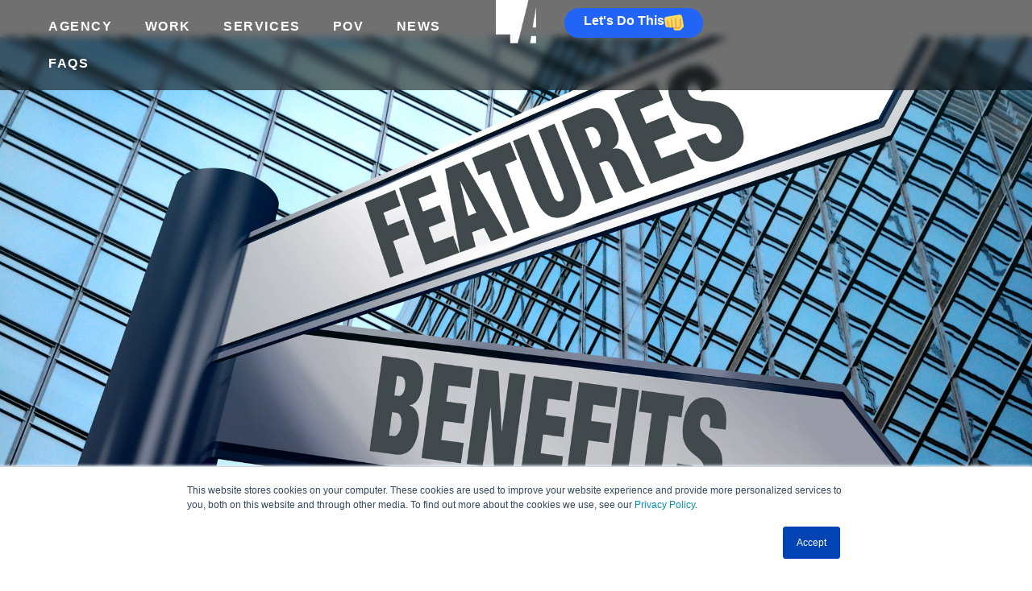

--- FILE ---
content_type: text/html; charset=UTF-8
request_url: https://littlefieldagency.com/pov/messaging-for-your-b2b-sale/
body_size: 35929
content:
<!doctype html>
<html lang="en-US">
<head>
	<meta charset="UTF-8">
	<meta name="viewport" content="width=device-width, initial-scale=1">
	<link rel="profile" href="https://gmpg.org/xfn/11">
	<script data-mp=true data-cfasync=false nowprocket>window.MOTIONPAGE_FRONT={version:"2.5.3"}</script><meta name='robots' content='index, follow, max-image-preview:large, max-snippet:-1, max-video-preview:-1' />

	<!-- This site is optimized with the Yoast SEO plugin v26.7 - https://yoast.com/wordpress/plugins/seo/ -->
	<title>Messaging for your B2B sale - Littlefield Agency</title>
<link data-rocket-prefetch href="https://data.processwebsitedata.com" rel="dns-prefetch">
<link data-rocket-prefetch href="https://www.clarity.ms" rel="dns-prefetch">
<link data-rocket-prefetch href="https://tags.srv.stackadapt.com" rel="dns-prefetch">
<link data-rocket-prefetch href="https://snap.licdn.com" rel="dns-prefetch">
<link data-rocket-prefetch href="https://www.googletagmanager.com" rel="dns-prefetch">
<link data-rocket-prefetch href="https://js.hs-analytics.net" rel="dns-prefetch">
<link data-rocket-prefetch href="https://js.hs-banner.com" rel="dns-prefetch">
<link data-rocket-prefetch href="https://js.hscollectedforms.net" rel="dns-prefetch">
<link data-rocket-prefetch href="https://challenges.cloudflare.com" rel="dns-prefetch">
<link data-rocket-prefetch href="https://js.hsforms.net" rel="dns-prefetch"><link rel="preload" data-rocket-preload as="image" href="https://littlefieldagency.com/wp-content/uploads/2023/12/B2B-SALE-MESSAGGING.jpg" fetchpriority="high">
	<link rel="canonical" href="https://littlefieldagency.com/pov/messaging-for-your-b2b-sale/" />
	<meta property="og:locale" content="en_US" />
	<meta property="og:type" content="article" />
	<meta property="og:title" content="Messaging for your B2B sale - Littlefield Agency" />
	<meta property="og:description" content="When you’re bringing a product to market for your B2B brand, you have two possible messaging directions: You can lead with features, or you can focus on benefits. Understanding the difference between the two is key to creating effective sales messaging.&nbsp; One is rational. The other, emotional. And, if you are about to launch an [&hellip;]" />
	<meta property="og:url" content="https://littlefieldagency.com/pov/messaging-for-your-b2b-sale/" />
	<meta property="og:site_name" content="Littlefield Agency" />
	<meta property="article:modified_time" content="2024-03-11T23:44:30+00:00" />
	<meta property="og:image" content="https://littlefieldagency.com/wp-content/uploads/2023/12/B2B-SALE-MESSAGGING.jpg" />
	<meta property="og:image:width" content="2000" />
	<meta property="og:image:height" content="1331" />
	<meta property="og:image:type" content="image/jpeg" />
	<meta name="twitter:card" content="summary_large_image" />
	<meta name="twitter:label1" content="Est. reading time" />
	<meta name="twitter:data1" content="2 minutes" />
	<script type="application/ld+json" class="yoast-schema-graph">{"@context":"https://schema.org","@graph":[{"@type":"WebPage","@id":"https://littlefieldagency.com/pov/messaging-for-your-b2b-sale/","url":"https://littlefieldagency.com/pov/messaging-for-your-b2b-sale/","name":"Messaging for your B2B sale - Littlefield Agency","isPartOf":{"@id":"https://littlefieldagency.com/#website"},"primaryImageOfPage":{"@id":"https://littlefieldagency.com/pov/messaging-for-your-b2b-sale/#primaryimage"},"image":{"@id":"https://littlefieldagency.com/pov/messaging-for-your-b2b-sale/#primaryimage"},"thumbnailUrl":"https://littlefieldagency.com/wp-content/uploads/2023/12/B2B-SALE-MESSAGGING.jpg","datePublished":"2019-01-18T22:02:00+00:00","dateModified":"2024-03-11T23:44:30+00:00","breadcrumb":{"@id":"https://littlefieldagency.com/pov/messaging-for-your-b2b-sale/#breadcrumb"},"inLanguage":"en-US","potentialAction":[{"@type":"ReadAction","target":["https://littlefieldagency.com/pov/messaging-for-your-b2b-sale/"]}]},{"@type":"ImageObject","inLanguage":"en-US","@id":"https://littlefieldagency.com/pov/messaging-for-your-b2b-sale/#primaryimage","url":"https://littlefieldagency.com/wp-content/uploads/2023/12/B2B-SALE-MESSAGGING.jpg","contentUrl":"https://littlefieldagency.com/wp-content/uploads/2023/12/B2B-SALE-MESSAGGING.jpg","width":2000,"height":1331,"caption":"B2B SALE MESSAGGING"},{"@type":"BreadcrumbList","@id":"https://littlefieldagency.com/pov/messaging-for-your-b2b-sale/#breadcrumb","itemListElement":[{"@type":"ListItem","position":1,"name":"Home","item":"https://littlefieldagency.com/"},{"@type":"ListItem","position":2,"name":"Messaging for your B2B sale"}]},{"@type":"WebSite","@id":"https://littlefieldagency.com/#website","url":"https://littlefieldagency.com/","name":"Littlefield Agency","description":"B2B Marketing &amp; Advertising","potentialAction":[{"@type":"SearchAction","target":{"@type":"EntryPoint","urlTemplate":"https://littlefieldagency.com/?s={search_term_string}"},"query-input":{"@type":"PropertyValueSpecification","valueRequired":true,"valueName":"search_term_string"}}],"inLanguage":"en-US"}]}</script>
	<!-- / Yoast SEO plugin. -->



<link rel="alternate" type="application/rss+xml" title="Littlefield Agency &raquo; Feed" href="https://littlefieldagency.com/feed/" />
<link rel="alternate" type="application/rss+xml" title="Littlefield Agency &raquo; Comments Feed" href="https://littlefieldagency.com/comments/feed/" />
<link rel="alternate" title="oEmbed (JSON)" type="application/json+oembed" href="https://littlefieldagency.com/wp-json/oembed/1.0/embed?url=https%3A%2F%2Flittlefieldagency.com%2Fpov%2Fmessaging-for-your-b2b-sale%2F" />
<link rel="alternate" title="oEmbed (XML)" type="text/xml+oembed" href="https://littlefieldagency.com/wp-json/oembed/1.0/embed?url=https%3A%2F%2Flittlefieldagency.com%2Fpov%2Fmessaging-for-your-b2b-sale%2F&#038;format=xml" />
<link data-minify="1" rel="stylesheet" type="text/css" href="https://littlefieldagency.com/wp-content/cache/min/1/bqb7bde.css?ver=1768848909"><style id='wp-img-auto-sizes-contain-inline-css'>
img:is([sizes=auto i],[sizes^="auto," i]){contain-intrinsic-size:3000px 1500px}
/*# sourceURL=wp-img-auto-sizes-contain-inline-css */
</style>
<style id='wp-emoji-styles-inline-css'>

	img.wp-smiley, img.emoji {
		display: inline !important;
		border: none !important;
		box-shadow: none !important;
		height: 1em !important;
		width: 1em !important;
		margin: 0 0.07em !important;
		vertical-align: -0.1em !important;
		background: none !important;
		padding: 0 !important;
	}
/*# sourceURL=wp-emoji-styles-inline-css */
</style>
<link rel='stylesheet' id='wp-block-library-css' href='https://littlefieldagency.com/wp-includes/css/dist/block-library/style.min.css?ver=6.9' media='all' />
<style id='global-styles-inline-css'>
:root{--wp--preset--aspect-ratio--square: 1;--wp--preset--aspect-ratio--4-3: 4/3;--wp--preset--aspect-ratio--3-4: 3/4;--wp--preset--aspect-ratio--3-2: 3/2;--wp--preset--aspect-ratio--2-3: 2/3;--wp--preset--aspect-ratio--16-9: 16/9;--wp--preset--aspect-ratio--9-16: 9/16;--wp--preset--color--black: #000000;--wp--preset--color--cyan-bluish-gray: #abb8c3;--wp--preset--color--white: #ffffff;--wp--preset--color--pale-pink: #f78da7;--wp--preset--color--vivid-red: #cf2e2e;--wp--preset--color--luminous-vivid-orange: #ff6900;--wp--preset--color--luminous-vivid-amber: #fcb900;--wp--preset--color--light-green-cyan: #7bdcb5;--wp--preset--color--vivid-green-cyan: #00d084;--wp--preset--color--pale-cyan-blue: #8ed1fc;--wp--preset--color--vivid-cyan-blue: #0693e3;--wp--preset--color--vivid-purple: #9b51e0;--wp--preset--gradient--vivid-cyan-blue-to-vivid-purple: linear-gradient(135deg,rgb(6,147,227) 0%,rgb(155,81,224) 100%);--wp--preset--gradient--light-green-cyan-to-vivid-green-cyan: linear-gradient(135deg,rgb(122,220,180) 0%,rgb(0,208,130) 100%);--wp--preset--gradient--luminous-vivid-amber-to-luminous-vivid-orange: linear-gradient(135deg,rgb(252,185,0) 0%,rgb(255,105,0) 100%);--wp--preset--gradient--luminous-vivid-orange-to-vivid-red: linear-gradient(135deg,rgb(255,105,0) 0%,rgb(207,46,46) 100%);--wp--preset--gradient--very-light-gray-to-cyan-bluish-gray: linear-gradient(135deg,rgb(238,238,238) 0%,rgb(169,184,195) 100%);--wp--preset--gradient--cool-to-warm-spectrum: linear-gradient(135deg,rgb(74,234,220) 0%,rgb(151,120,209) 20%,rgb(207,42,186) 40%,rgb(238,44,130) 60%,rgb(251,105,98) 80%,rgb(254,248,76) 100%);--wp--preset--gradient--blush-light-purple: linear-gradient(135deg,rgb(255,206,236) 0%,rgb(152,150,240) 100%);--wp--preset--gradient--blush-bordeaux: linear-gradient(135deg,rgb(254,205,165) 0%,rgb(254,45,45) 50%,rgb(107,0,62) 100%);--wp--preset--gradient--luminous-dusk: linear-gradient(135deg,rgb(255,203,112) 0%,rgb(199,81,192) 50%,rgb(65,88,208) 100%);--wp--preset--gradient--pale-ocean: linear-gradient(135deg,rgb(255,245,203) 0%,rgb(182,227,212) 50%,rgb(51,167,181) 100%);--wp--preset--gradient--electric-grass: linear-gradient(135deg,rgb(202,248,128) 0%,rgb(113,206,126) 100%);--wp--preset--gradient--midnight: linear-gradient(135deg,rgb(2,3,129) 0%,rgb(40,116,252) 100%);--wp--preset--font-size--small: 13px;--wp--preset--font-size--medium: 20px;--wp--preset--font-size--large: 36px;--wp--preset--font-size--x-large: 42px;--wp--preset--spacing--20: 0.44rem;--wp--preset--spacing--30: 0.67rem;--wp--preset--spacing--40: 1rem;--wp--preset--spacing--50: 1.5rem;--wp--preset--spacing--60: 2.25rem;--wp--preset--spacing--70: 3.38rem;--wp--preset--spacing--80: 5.06rem;--wp--preset--shadow--natural: 6px 6px 9px rgba(0, 0, 0, 0.2);--wp--preset--shadow--deep: 12px 12px 50px rgba(0, 0, 0, 0.4);--wp--preset--shadow--sharp: 6px 6px 0px rgba(0, 0, 0, 0.2);--wp--preset--shadow--outlined: 6px 6px 0px -3px rgb(255, 255, 255), 6px 6px rgb(0, 0, 0);--wp--preset--shadow--crisp: 6px 6px 0px rgb(0, 0, 0);}:root { --wp--style--global--content-size: 800px;--wp--style--global--wide-size: 1200px; }:where(body) { margin: 0; }.wp-site-blocks > .alignleft { float: left; margin-right: 2em; }.wp-site-blocks > .alignright { float: right; margin-left: 2em; }.wp-site-blocks > .aligncenter { justify-content: center; margin-left: auto; margin-right: auto; }:where(.wp-site-blocks) > * { margin-block-start: 24px; margin-block-end: 0; }:where(.wp-site-blocks) > :first-child { margin-block-start: 0; }:where(.wp-site-blocks) > :last-child { margin-block-end: 0; }:root { --wp--style--block-gap: 24px; }:root :where(.is-layout-flow) > :first-child{margin-block-start: 0;}:root :where(.is-layout-flow) > :last-child{margin-block-end: 0;}:root :where(.is-layout-flow) > *{margin-block-start: 24px;margin-block-end: 0;}:root :where(.is-layout-constrained) > :first-child{margin-block-start: 0;}:root :where(.is-layout-constrained) > :last-child{margin-block-end: 0;}:root :where(.is-layout-constrained) > *{margin-block-start: 24px;margin-block-end: 0;}:root :where(.is-layout-flex){gap: 24px;}:root :where(.is-layout-grid){gap: 24px;}.is-layout-flow > .alignleft{float: left;margin-inline-start: 0;margin-inline-end: 2em;}.is-layout-flow > .alignright{float: right;margin-inline-start: 2em;margin-inline-end: 0;}.is-layout-flow > .aligncenter{margin-left: auto !important;margin-right: auto !important;}.is-layout-constrained > .alignleft{float: left;margin-inline-start: 0;margin-inline-end: 2em;}.is-layout-constrained > .alignright{float: right;margin-inline-start: 2em;margin-inline-end: 0;}.is-layout-constrained > .aligncenter{margin-left: auto !important;margin-right: auto !important;}.is-layout-constrained > :where(:not(.alignleft):not(.alignright):not(.alignfull)){max-width: var(--wp--style--global--content-size);margin-left: auto !important;margin-right: auto !important;}.is-layout-constrained > .alignwide{max-width: var(--wp--style--global--wide-size);}body .is-layout-flex{display: flex;}.is-layout-flex{flex-wrap: wrap;align-items: center;}.is-layout-flex > :is(*, div){margin: 0;}body .is-layout-grid{display: grid;}.is-layout-grid > :is(*, div){margin: 0;}body{padding-top: 0px;padding-right: 0px;padding-bottom: 0px;padding-left: 0px;}a:where(:not(.wp-element-button)){text-decoration: underline;}:root :where(.wp-element-button, .wp-block-button__link){background-color: #32373c;border-width: 0;color: #fff;font-family: inherit;font-size: inherit;font-style: inherit;font-weight: inherit;letter-spacing: inherit;line-height: inherit;padding-top: calc(0.667em + 2px);padding-right: calc(1.333em + 2px);padding-bottom: calc(0.667em + 2px);padding-left: calc(1.333em + 2px);text-decoration: none;text-transform: inherit;}.has-black-color{color: var(--wp--preset--color--black) !important;}.has-cyan-bluish-gray-color{color: var(--wp--preset--color--cyan-bluish-gray) !important;}.has-white-color{color: var(--wp--preset--color--white) !important;}.has-pale-pink-color{color: var(--wp--preset--color--pale-pink) !important;}.has-vivid-red-color{color: var(--wp--preset--color--vivid-red) !important;}.has-luminous-vivid-orange-color{color: var(--wp--preset--color--luminous-vivid-orange) !important;}.has-luminous-vivid-amber-color{color: var(--wp--preset--color--luminous-vivid-amber) !important;}.has-light-green-cyan-color{color: var(--wp--preset--color--light-green-cyan) !important;}.has-vivid-green-cyan-color{color: var(--wp--preset--color--vivid-green-cyan) !important;}.has-pale-cyan-blue-color{color: var(--wp--preset--color--pale-cyan-blue) !important;}.has-vivid-cyan-blue-color{color: var(--wp--preset--color--vivid-cyan-blue) !important;}.has-vivid-purple-color{color: var(--wp--preset--color--vivid-purple) !important;}.has-black-background-color{background-color: var(--wp--preset--color--black) !important;}.has-cyan-bluish-gray-background-color{background-color: var(--wp--preset--color--cyan-bluish-gray) !important;}.has-white-background-color{background-color: var(--wp--preset--color--white) !important;}.has-pale-pink-background-color{background-color: var(--wp--preset--color--pale-pink) !important;}.has-vivid-red-background-color{background-color: var(--wp--preset--color--vivid-red) !important;}.has-luminous-vivid-orange-background-color{background-color: var(--wp--preset--color--luminous-vivid-orange) !important;}.has-luminous-vivid-amber-background-color{background-color: var(--wp--preset--color--luminous-vivid-amber) !important;}.has-light-green-cyan-background-color{background-color: var(--wp--preset--color--light-green-cyan) !important;}.has-vivid-green-cyan-background-color{background-color: var(--wp--preset--color--vivid-green-cyan) !important;}.has-pale-cyan-blue-background-color{background-color: var(--wp--preset--color--pale-cyan-blue) !important;}.has-vivid-cyan-blue-background-color{background-color: var(--wp--preset--color--vivid-cyan-blue) !important;}.has-vivid-purple-background-color{background-color: var(--wp--preset--color--vivid-purple) !important;}.has-black-border-color{border-color: var(--wp--preset--color--black) !important;}.has-cyan-bluish-gray-border-color{border-color: var(--wp--preset--color--cyan-bluish-gray) !important;}.has-white-border-color{border-color: var(--wp--preset--color--white) !important;}.has-pale-pink-border-color{border-color: var(--wp--preset--color--pale-pink) !important;}.has-vivid-red-border-color{border-color: var(--wp--preset--color--vivid-red) !important;}.has-luminous-vivid-orange-border-color{border-color: var(--wp--preset--color--luminous-vivid-orange) !important;}.has-luminous-vivid-amber-border-color{border-color: var(--wp--preset--color--luminous-vivid-amber) !important;}.has-light-green-cyan-border-color{border-color: var(--wp--preset--color--light-green-cyan) !important;}.has-vivid-green-cyan-border-color{border-color: var(--wp--preset--color--vivid-green-cyan) !important;}.has-pale-cyan-blue-border-color{border-color: var(--wp--preset--color--pale-cyan-blue) !important;}.has-vivid-cyan-blue-border-color{border-color: var(--wp--preset--color--vivid-cyan-blue) !important;}.has-vivid-purple-border-color{border-color: var(--wp--preset--color--vivid-purple) !important;}.has-vivid-cyan-blue-to-vivid-purple-gradient-background{background: var(--wp--preset--gradient--vivid-cyan-blue-to-vivid-purple) !important;}.has-light-green-cyan-to-vivid-green-cyan-gradient-background{background: var(--wp--preset--gradient--light-green-cyan-to-vivid-green-cyan) !important;}.has-luminous-vivid-amber-to-luminous-vivid-orange-gradient-background{background: var(--wp--preset--gradient--luminous-vivid-amber-to-luminous-vivid-orange) !important;}.has-luminous-vivid-orange-to-vivid-red-gradient-background{background: var(--wp--preset--gradient--luminous-vivid-orange-to-vivid-red) !important;}.has-very-light-gray-to-cyan-bluish-gray-gradient-background{background: var(--wp--preset--gradient--very-light-gray-to-cyan-bluish-gray) !important;}.has-cool-to-warm-spectrum-gradient-background{background: var(--wp--preset--gradient--cool-to-warm-spectrum) !important;}.has-blush-light-purple-gradient-background{background: var(--wp--preset--gradient--blush-light-purple) !important;}.has-blush-bordeaux-gradient-background{background: var(--wp--preset--gradient--blush-bordeaux) !important;}.has-luminous-dusk-gradient-background{background: var(--wp--preset--gradient--luminous-dusk) !important;}.has-pale-ocean-gradient-background{background: var(--wp--preset--gradient--pale-ocean) !important;}.has-electric-grass-gradient-background{background: var(--wp--preset--gradient--electric-grass) !important;}.has-midnight-gradient-background{background: var(--wp--preset--gradient--midnight) !important;}.has-small-font-size{font-size: var(--wp--preset--font-size--small) !important;}.has-medium-font-size{font-size: var(--wp--preset--font-size--medium) !important;}.has-large-font-size{font-size: var(--wp--preset--font-size--large) !important;}.has-x-large-font-size{font-size: var(--wp--preset--font-size--x-large) !important;}
:root :where(.wp-block-pullquote){font-size: 1.5em;line-height: 1.6;}
/*# sourceURL=global-styles-inline-css */
</style>
<style id='dominant-color-styles-inline-css'>
img[data-dominant-color]:not(.has-transparency) { background-color: var(--dominant-color); }
/*# sourceURL=dominant-color-styles-inline-css */
</style>
<link data-minify="1" rel='stylesheet' id='hello-elementor-css' href='https://littlefieldagency.com/wp-content/cache/min/1/wp-content/themes/hello-elementor/assets/css/reset.css?ver=1768848909' media='all' />
<link data-minify="1" rel='stylesheet' id='hello-elementor-theme-style-css' href='https://littlefieldagency.com/wp-content/cache/min/1/wp-content/themes/hello-elementor/assets/css/theme.css?ver=1768848909' media='all' />
<link data-minify="1" rel='stylesheet' id='chld_thm_cfg_child-css' href='https://littlefieldagency.com/wp-content/cache/min/1/wp-content/themes/hello-elementor-child/style.css?ver=1768848909' media='all' />
<link data-minify="1" rel='stylesheet' id='hello-elementor-header-footer-css' href='https://littlefieldagency.com/wp-content/cache/min/1/wp-content/themes/hello-elementor/assets/css/header-footer.css?ver=1768848909' media='all' />
<link rel='stylesheet' id='elementor-frontend-css' href='https://littlefieldagency.com/wp-content/plugins/elementor/assets/css/frontend.min.css?ver=3.34.1' media='all' />
<style id='elementor-frontend-inline-css'>
.elementor-3857 .elementor-element.elementor-element-191ee83:not(.elementor-motion-effects-element-type-background), .elementor-3857 .elementor-element.elementor-element-191ee83 > .elementor-motion-effects-container > .elementor-motion-effects-layer{background-image:var(--wpr-bg-71b6ad52-ea8e-4887-9ab5-fb835a0c15cd);}
/*# sourceURL=elementor-frontend-inline-css */
</style>
<link rel='stylesheet' id='elementor-post-6-css' href='https://littlefieldagency.com/wp-content/uploads/elementor/css/post-6.css?ver=1768848905' media='all' />
<link rel='stylesheet' id='widget-nav-menu-css' href='https://littlefieldagency.com/wp-content/plugins/elementor-pro/assets/css/widget-nav-menu.min.css?ver=3.34.0' media='all' />
<link rel='stylesheet' id='widget-image-css' href='https://littlefieldagency.com/wp-content/plugins/elementor/assets/css/widget-image.min.css?ver=3.34.1' media='all' />
<link rel='stylesheet' id='widget-heading-css' href='https://littlefieldagency.com/wp-content/plugins/elementor/assets/css/widget-heading.min.css?ver=3.34.1' media='all' />
<link rel='stylesheet' id='e-sticky-css' href='https://littlefieldagency.com/wp-content/plugins/elementor-pro/assets/css/modules/sticky.min.css?ver=3.34.0' media='all' />
<link rel='stylesheet' id='e-animation-fadeInDown-css' href='https://littlefieldagency.com/wp-content/plugins/elementor/assets/lib/animations/styles/fadeInDown.min.css?ver=3.34.1' media='all' />
<link rel='stylesheet' id='e-motion-fx-css' href='https://littlefieldagency.com/wp-content/plugins/elementor-pro/assets/css/modules/motion-fx.min.css?ver=3.34.0' media='all' />
<link rel='stylesheet' id='e-animation-slideInDown-css' href='https://littlefieldagency.com/wp-content/plugins/elementor/assets/lib/animations/styles/slideInDown.min.css?ver=3.34.1' media='all' />
<link rel='stylesheet' id='e-animation-fadeInUp-css' href='https://littlefieldagency.com/wp-content/plugins/elementor/assets/lib/animations/styles/fadeInUp.min.css?ver=3.34.1' media='all' />
<link rel='stylesheet' id='e-animation-fadeIn-css' href='https://littlefieldagency.com/wp-content/plugins/elementor/assets/lib/animations/styles/fadeIn.min.css?ver=3.34.1' media='all' />
<link rel='stylesheet' id='widget-post-info-css' href='https://littlefieldagency.com/wp-content/plugins/elementor-pro/assets/css/widget-post-info.min.css?ver=3.34.0' media='all' />
<link rel='stylesheet' id='widget-icon-list-css' href='https://littlefieldagency.com/wp-content/plugins/elementor/assets/css/widget-icon-list.min.css?ver=3.34.1' media='all' />
<link rel='stylesheet' id='widget-share-buttons-css' href='https://littlefieldagency.com/wp-content/plugins/elementor-pro/assets/css/widget-share-buttons.min.css?ver=3.34.0' media='all' />
<link rel='stylesheet' id='e-apple-webkit-css' href='https://littlefieldagency.com/wp-content/plugins/elementor/assets/css/conditionals/apple-webkit.min.css?ver=3.34.1' media='all' />
<link rel='stylesheet' id='widget-loop-common-css' href='https://littlefieldagency.com/wp-content/plugins/elementor-pro/assets/css/widget-loop-common.min.css?ver=3.34.0' media='all' />
<link rel='stylesheet' id='widget-loop-grid-css' href='https://littlefieldagency.com/wp-content/plugins/elementor-pro/assets/css/widget-loop-grid.min.css?ver=3.34.0' media='all' />
<link rel='stylesheet' id='elementor-post-15-css' href='https://littlefieldagency.com/wp-content/uploads/elementor/css/post-15.css?ver=1768848906' media='all' />
<link rel='stylesheet' id='elementor-post-4099-css' href='https://littlefieldagency.com/wp-content/uploads/elementor/css/post-4099.css?ver=1768848910' media='all' />
<link rel='stylesheet' id='elementor-post-3857-css' href='https://littlefieldagency.com/wp-content/uploads/elementor/css/post-3857.css?ver=1768848910' media='all' />
<style id='rocket-lazyload-inline-css'>
.rll-youtube-player{position:relative;padding-bottom:56.23%;height:0;overflow:hidden;max-width:100%;}.rll-youtube-player:focus-within{outline: 2px solid currentColor;outline-offset: 5px;}.rll-youtube-player iframe{position:absolute;top:0;left:0;width:100%;height:100%;z-index:100;background:0 0}.rll-youtube-player img{bottom:0;display:block;left:0;margin:auto;max-width:100%;width:100%;position:absolute;right:0;top:0;border:none;height:auto;-webkit-transition:.4s all;-moz-transition:.4s all;transition:.4s all}.rll-youtube-player img:hover{-webkit-filter:brightness(75%)}.rll-youtube-player .play{height:100%;width:100%;left:0;top:0;position:absolute;background:var(--wpr-bg-9e24e79b-d1c8-4c57-a5ea-d2765ba0fb5c) no-repeat center;background-color: transparent !important;cursor:pointer;border:none;}.wp-embed-responsive .wp-has-aspect-ratio .rll-youtube-player{position:absolute;padding-bottom:0;width:100%;height:100%;top:0;bottom:0;left:0;right:0}
/*# sourceURL=rocket-lazyload-inline-css */
</style>
<script src="https://littlefieldagency.com/wp-includes/js/jquery/jquery.min.js?ver=3.7.1" id="jquery-core-js"></script>
<script src="https://littlefieldagency.com/wp-includes/js/jquery/jquery-migrate.min.js?ver=3.4.1" id="jquery-migrate-js"></script>
<link rel="https://api.w.org/" href="https://littlefieldagency.com/wp-json/" /><link rel="alternate" title="JSON" type="application/json" href="https://littlefieldagency.com/wp-json/wp/v2/pov/2935" /><meta name="generator" content="WordPress 6.9" />
<link rel='shortlink' href='https://littlefieldagency.com/?p=2935' />
<!-- Google Tag Manager -->
<script>(function(w,d,s,l,i){w[l]=w[l]||[];w[l].push({'gtm.start':
new Date().getTime(),event:'gtm.js'});var f=d.getElementsByTagName(s)[0],
j=d.createElement(s),dl=l!='dataLayer'?'&l='+l:'';j.async=true;j.src=
'https://www.googletagmanager.com/gtm.js?id='+i+dl;f.parentNode.insertBefore(j,f);
})(window,document,'script','dataLayer','GTM-53MPQDV');</script>
<!-- End Google Tag Manager -->
<!-- Start of HubSpot Embed Code -->
<script data-minify="1" type="text/javascript" id="hs-script-loader" async defer src="https://littlefieldagency.com/wp-content/cache/min/1/21082694.js?ver=1768451091"></script>
<!-- End of HubSpot Embed Code -->
<meta name="generator" content="dominant-color-images 1.2.0">
<meta name="generator" content="performance-lab 4.0.1; plugins: dominant-color-images, speculation-rules, webp-uploads">
<meta property="fb:pages" content="" />
<meta name="generator" content="webp-uploads 2.6.1">
<script src="https://challenges.cloudflare.com/turnstile/v0/api.js" async defer></script><meta name="generator" content="speculation-rules 1.6.0">
<meta name="generator" content="Elementor 3.34.1; features: e_font_icon_svg, additional_custom_breakpoints; settings: css_print_method-external, google_font-enabled, font_display-swap">
			<style>
				.e-con.e-parent:nth-of-type(n+4):not(.e-lazyloaded):not(.e-no-lazyload),
				.e-con.e-parent:nth-of-type(n+4):not(.e-lazyloaded):not(.e-no-lazyload) * {
					background-image: none !important;
				}
				@media screen and (max-height: 1024px) {
					.e-con.e-parent:nth-of-type(n+3):not(.e-lazyloaded):not(.e-no-lazyload),
					.e-con.e-parent:nth-of-type(n+3):not(.e-lazyloaded):not(.e-no-lazyload) * {
						background-image: none !important;
					}
				}
				@media screen and (max-height: 640px) {
					.e-con.e-parent:nth-of-type(n+2):not(.e-lazyloaded):not(.e-no-lazyload),
					.e-con.e-parent:nth-of-type(n+2):not(.e-lazyloaded):not(.e-no-lazyload) * {
						background-image: none !important;
					}
				}
			</style>
			<meta name="generator" content="Powered by Slider Revolution 6.7.40 - responsive, Mobile-Friendly Slider Plugin for WordPress with comfortable drag and drop interface." />
<link rel="icon" href="https://littlefieldagency.com/wp-content/uploads/2023/12/Littlefield-Agency-Logo-Blue.png" sizes="32x32" />
<link rel="icon" href="https://littlefieldagency.com/wp-content/uploads/2023/12/Littlefield-Agency-Logo-Blue.png" sizes="192x192" />
<link rel="apple-touch-icon" href="https://littlefieldagency.com/wp-content/uploads/2023/12/Littlefield-Agency-Logo-Blue.png" />
<meta name="msapplication-TileImage" content="https://littlefieldagency.com/wp-content/uploads/2023/12/Littlefield-Agency-Logo-Blue.png" />
<script>function setREVStartSize(e){
			//window.requestAnimationFrame(function() {
				window.RSIW = window.RSIW===undefined ? window.innerWidth : window.RSIW;
				window.RSIH = window.RSIH===undefined ? window.innerHeight : window.RSIH;
				try {
					var pw = document.getElementById(e.c).parentNode.offsetWidth,
						newh;
					pw = pw===0 || isNaN(pw) || (e.l=="fullwidth" || e.layout=="fullwidth") ? window.RSIW : pw;
					e.tabw = e.tabw===undefined ? 0 : parseInt(e.tabw);
					e.thumbw = e.thumbw===undefined ? 0 : parseInt(e.thumbw);
					e.tabh = e.tabh===undefined ? 0 : parseInt(e.tabh);
					e.thumbh = e.thumbh===undefined ? 0 : parseInt(e.thumbh);
					e.tabhide = e.tabhide===undefined ? 0 : parseInt(e.tabhide);
					e.thumbhide = e.thumbhide===undefined ? 0 : parseInt(e.thumbhide);
					e.mh = e.mh===undefined || e.mh=="" || e.mh==="auto" ? 0 : parseInt(e.mh,0);
					if(e.layout==="fullscreen" || e.l==="fullscreen")
						newh = Math.max(e.mh,window.RSIH);
					else{
						e.gw = Array.isArray(e.gw) ? e.gw : [e.gw];
						for (var i in e.rl) if (e.gw[i]===undefined || e.gw[i]===0) e.gw[i] = e.gw[i-1];
						e.gh = e.el===undefined || e.el==="" || (Array.isArray(e.el) && e.el.length==0)? e.gh : e.el;
						e.gh = Array.isArray(e.gh) ? e.gh : [e.gh];
						for (var i in e.rl) if (e.gh[i]===undefined || e.gh[i]===0) e.gh[i] = e.gh[i-1];
											
						var nl = new Array(e.rl.length),
							ix = 0,
							sl;
						e.tabw = e.tabhide>=pw ? 0 : e.tabw;
						e.thumbw = e.thumbhide>=pw ? 0 : e.thumbw;
						e.tabh = e.tabhide>=pw ? 0 : e.tabh;
						e.thumbh = e.thumbhide>=pw ? 0 : e.thumbh;
						for (var i in e.rl) nl[i] = e.rl[i]<window.RSIW ? 0 : e.rl[i];
						sl = nl[0];
						for (var i in nl) if (sl>nl[i] && nl[i]>0) { sl = nl[i]; ix=i;}
						var m = pw>(e.gw[ix]+e.tabw+e.thumbw) ? 1 : (pw-(e.tabw+e.thumbw)) / (e.gw[ix]);
						newh =  (e.gh[ix] * m) + (e.tabh + e.thumbh);
					}
					var el = document.getElementById(e.c);
					if (el!==null && el) el.style.height = newh+"px";
					el = document.getElementById(e.c+"_wrapper");
					if (el!==null && el) {
						el.style.height = newh+"px";
						el.style.display = "block";
					}
				} catch(e){
					console.log("Failure at Presize of Slider:" + e)
				}
			//});
		  };</script>
		<style id="wp-custom-css">
			.elementor-widget-text-editor p:last-of-type {
	margin: 0;
}

.spin-sticker {
	-webkit-animation: spin-sticker-anim 10s linear infinite;
	-moz-animation: spin-sticker-anim 10s linear infinite;
	animation: spin-sticker-anim 10s linear infinite;
}

/* START 360 Sticker Animation */
@-moz-keyframes spin-sticker-anim {
	100% {
		-moz-transform: rotate(360deg);
	}
}

@-webkit-keyframes spin-sticker-anim { 
	100% {
		-webkit-transform: rotate(360deg);
	}
}

@keyframes spin-sticker-anim {
	100% {
		-webkit-transform: rotate(360deg);
		transform:rotate(360deg);
	}
}
/* END 360 Sticker Animation */

.swing-sticker {
	-webkit-animation: swing-sticker-anim 6s linear infinite;
	-moz-animation: swing-sticker-anim 6s linear infinite;
	animation: swing-sticker-anim 6s linear infinite;
}

/* START Swinging Sticker Animation */
@-moz-keyframes swing-sticker-anim {
	100% {
		-moz-transform: rotate(360deg);
	}
}

@-webkit-keyframes swing-sticker-anim { 
	100% {
		-webkit-transform: rotate(360deg);
	}
}

@keyframes swing-sticker-anim {
	0% {
		-webkit-transform: rotate(0deg);
		transform:rotate(0deg);
	}
	25% {
		-webkit-transform: rotate(45deg);
		transform:rotate(45deg);
	}
	50% {
		-webkit-transform: rotate(0deg);
		transform:rotate(0deg);
	}
	75% {
		-webkit-transform: rotate(-45deg);
		transform:rotate(-45deg);
	}
	100% {
		-webkit-transform: rotate(0deg);
		transform:rotate(0deg);
	}
}		</style>
		<noscript><style id="rocket-lazyload-nojs-css">.rll-youtube-player, [data-lazy-src]{display:none !important;}</style></noscript><style id="wpr-lazyload-bg-container"></style><style id="wpr-lazyload-bg-exclusion">.elementor-3857 .elementor-element.elementor-element-191ee83:not(.elementor-motion-effects-element-type-background), .elementor-3857 .elementor-element.elementor-element-191ee83 > .elementor-motion-effects-container > .elementor-motion-effects-layer{--wpr-bg-71b6ad52-ea8e-4887-9ab5-fb835a0c15cd: url('https://littlefieldagency.com/wp-content/uploads/2023/12/B2B-SALE-MESSAGGING.jpg');}</style>
<noscript>
<style id="wpr-lazyload-bg-nostyle">rs-dotted.twoxtwo{--wpr-bg-2fb5907d-34a1-4fee-800a-3667979d32f0: url('https://littlefieldagency.com/wp-content/plugins/revslider/sr6/assets/assets/gridtile.png');}rs-dotted.twoxtwowhite{--wpr-bg-356589ea-9054-42ee-9d14-2fc6ad538c4d: url('https://littlefieldagency.com/wp-content/plugins/revslider/sr6/assets/assets/gridtile_white.png');}rs-dotted.threexthree{--wpr-bg-68fc0c9f-5b51-42e1-bcb3-2939453560eb: url('https://littlefieldagency.com/wp-content/plugins/revslider/sr6/assets/assets/gridtile_3x3.png');}rs-dotted.threexthreewhite{--wpr-bg-7e6bda68-7cbc-42dc-b0b1-53433f69644a: url('https://littlefieldagency.com/wp-content/plugins/revslider/sr6/assets/assets/gridtile_3x3_white.png');}.rs-layer.slidelink a div{--wpr-bg-e367083e-3fc8-4f9f-9a7c-308c56d3cf70: url('https://littlefieldagency.com/wp-content/plugins/revslider/sr6/assets/assets/coloredbg.png');}.rs-layer.slidelink a span{--wpr-bg-60375c80-a7b8-4d9b-8197-caee3d415b8c: url('https://littlefieldagency.com/wp-content/plugins/revslider/sr6/assets/assets/coloredbg.png');}rs-loader.spinner0{--wpr-bg-f53ade94-f395-44f1-98ef-c2fd7a523955: url('https://littlefieldagency.com/wp-content/plugins/revslider/sr6/assets/assets/loader.gif');}rs-loader.spinner5{--wpr-bg-b29def5f-1dd7-40bd-bb6a-97fa82ba5137: url('https://littlefieldagency.com/wp-content/plugins/revslider/sr6/assets/assets/loader.gif');}.rll-youtube-player .play{--wpr-bg-9e24e79b-d1c8-4c57-a5ea-d2765ba0fb5c: url('https://littlefieldagency.com/wp-content/plugins/wp-rocket/assets/img/youtube.png');}</style>
</noscript>
<script type="application/javascript">const rocket_pairs = [{"selector":"rs-dotted.twoxtwo","style":"rs-dotted.twoxtwo{--wpr-bg-2fb5907d-34a1-4fee-800a-3667979d32f0: url('https:\/\/littlefieldagency.com\/wp-content\/plugins\/revslider\/sr6\/assets\/assets\/gridtile.png');}","hash":"2fb5907d-34a1-4fee-800a-3667979d32f0","url":"https:\/\/littlefieldagency.com\/wp-content\/plugins\/revslider\/sr6\/assets\/assets\/gridtile.png"},{"selector":"rs-dotted.twoxtwowhite","style":"rs-dotted.twoxtwowhite{--wpr-bg-356589ea-9054-42ee-9d14-2fc6ad538c4d: url('https:\/\/littlefieldagency.com\/wp-content\/plugins\/revslider\/sr6\/assets\/assets\/gridtile_white.png');}","hash":"356589ea-9054-42ee-9d14-2fc6ad538c4d","url":"https:\/\/littlefieldagency.com\/wp-content\/plugins\/revslider\/sr6\/assets\/assets\/gridtile_white.png"},{"selector":"rs-dotted.threexthree","style":"rs-dotted.threexthree{--wpr-bg-68fc0c9f-5b51-42e1-bcb3-2939453560eb: url('https:\/\/littlefieldagency.com\/wp-content\/plugins\/revslider\/sr6\/assets\/assets\/gridtile_3x3.png');}","hash":"68fc0c9f-5b51-42e1-bcb3-2939453560eb","url":"https:\/\/littlefieldagency.com\/wp-content\/plugins\/revslider\/sr6\/assets\/assets\/gridtile_3x3.png"},{"selector":"rs-dotted.threexthreewhite","style":"rs-dotted.threexthreewhite{--wpr-bg-7e6bda68-7cbc-42dc-b0b1-53433f69644a: url('https:\/\/littlefieldagency.com\/wp-content\/plugins\/revslider\/sr6\/assets\/assets\/gridtile_3x3_white.png');}","hash":"7e6bda68-7cbc-42dc-b0b1-53433f69644a","url":"https:\/\/littlefieldagency.com\/wp-content\/plugins\/revslider\/sr6\/assets\/assets\/gridtile_3x3_white.png"},{"selector":".rs-layer.slidelink a div","style":".rs-layer.slidelink a div{--wpr-bg-e367083e-3fc8-4f9f-9a7c-308c56d3cf70: url('https:\/\/littlefieldagency.com\/wp-content\/plugins\/revslider\/sr6\/assets\/assets\/coloredbg.png');}","hash":"e367083e-3fc8-4f9f-9a7c-308c56d3cf70","url":"https:\/\/littlefieldagency.com\/wp-content\/plugins\/revslider\/sr6\/assets\/assets\/coloredbg.png"},{"selector":".rs-layer.slidelink a span","style":".rs-layer.slidelink a span{--wpr-bg-60375c80-a7b8-4d9b-8197-caee3d415b8c: url('https:\/\/littlefieldagency.com\/wp-content\/plugins\/revslider\/sr6\/assets\/assets\/coloredbg.png');}","hash":"60375c80-a7b8-4d9b-8197-caee3d415b8c","url":"https:\/\/littlefieldagency.com\/wp-content\/plugins\/revslider\/sr6\/assets\/assets\/coloredbg.png"},{"selector":"rs-loader.spinner0","style":"rs-loader.spinner0{--wpr-bg-f53ade94-f395-44f1-98ef-c2fd7a523955: url('https:\/\/littlefieldagency.com\/wp-content\/plugins\/revslider\/sr6\/assets\/assets\/loader.gif');}","hash":"f53ade94-f395-44f1-98ef-c2fd7a523955","url":"https:\/\/littlefieldagency.com\/wp-content\/plugins\/revslider\/sr6\/assets\/assets\/loader.gif"},{"selector":"rs-loader.spinner5","style":"rs-loader.spinner5{--wpr-bg-b29def5f-1dd7-40bd-bb6a-97fa82ba5137: url('https:\/\/littlefieldagency.com\/wp-content\/plugins\/revslider\/sr6\/assets\/assets\/loader.gif');}","hash":"b29def5f-1dd7-40bd-bb6a-97fa82ba5137","url":"https:\/\/littlefieldagency.com\/wp-content\/plugins\/revslider\/sr6\/assets\/assets\/loader.gif"},{"selector":".rll-youtube-player .play","style":".rll-youtube-player .play{--wpr-bg-9e24e79b-d1c8-4c57-a5ea-d2765ba0fb5c: url('https:\/\/littlefieldagency.com\/wp-content\/plugins\/wp-rocket\/assets\/img\/youtube.png');}","hash":"9e24e79b-d1c8-4c57-a5ea-d2765ba0fb5c","url":"https:\/\/littlefieldagency.com\/wp-content\/plugins\/wp-rocket\/assets\/img\/youtube.png"}]; const rocket_excluded_pairs = [{"selector":".elementor-3857 .elementor-element.elementor-element-191ee83:not(.elementor-motion-effects-element-type-background), .elementor-3857 .elementor-element.elementor-element-191ee83 > .elementor-motion-effects-container > .elementor-motion-effects-layer","style":".elementor-3857 .elementor-element.elementor-element-191ee83:not(.elementor-motion-effects-element-type-background), .elementor-3857 .elementor-element.elementor-element-191ee83 > .elementor-motion-effects-container > .elementor-motion-effects-layer{--wpr-bg-71b6ad52-ea8e-4887-9ab5-fb835a0c15cd: url('https:\/\/littlefieldagency.com\/wp-content\/uploads\/2023\/12\/B2B-SALE-MESSAGGING.jpg');}","hash":"71b6ad52-ea8e-4887-9ab5-fb835a0c15cd","url":"https:\/\/littlefieldagency.com\/wp-content\/uploads\/2023\/12\/B2B-SALE-MESSAGGING.jpg"}];</script><meta name="generator" content="WP Rocket 3.20.3" data-wpr-features="wpr_lazyload_css_bg_img wpr_minify_js wpr_lazyload_images wpr_lazyload_iframes wpr_preconnect_external_domains wpr_oci wpr_minify_css wpr_preload_links wpr_desktop" /></head>
<body class="wp-singular pov-template-default single single-pov postid-2935 wp-embed-responsive wp-theme-hello-elementor wp-child-theme-hello-elementor-child hello-elementor-default elementor-default elementor-kit-6 elementor-page-3857">

<!-- Google Tag Manager (noscript) -->
<noscript><iframe src="https://www.googletagmanager.com/ns.html?id=GTM-53MPQDV"
height="0" width="0" style="display:none;visibility:hidden"></iframe></noscript>
<!-- End Google Tag Manager (noscript) -->

<a class="skip-link screen-reader-text" href="#content">Skip to content</a>

		<header  data-elementor-type="header" data-elementor-id="15" class="elementor elementor-15 elementor-location-header" data-elementor-post-type="elementor_library">
			<div class="elementor-element elementor-element-d4d4fc7 e-con-full elementor-hidden-tablet elementor-hidden-mobile e-flex elementor-invisible e-con e-parent" data-id="d4d4fc7" data-element_type="container" data-settings="{&quot;background_background&quot;:&quot;classic&quot;,&quot;sticky&quot;:&quot;top&quot;,&quot;animation&quot;:&quot;fadeInDown&quot;,&quot;sticky_on&quot;:[&quot;desktop&quot;,&quot;tablet&quot;,&quot;mobile&quot;],&quot;sticky_offset&quot;:0,&quot;sticky_effects_offset&quot;:0,&quot;sticky_anchor_link_offset&quot;:0}">
		<div  class="elementor-element elementor-element-e66591c e-con-full e-flex e-con e-child" data-id="e66591c" data-element_type="container">
				<div class="elementor-element elementor-element-4030309 elementor-nav-menu__align-start elementor-hidden-mobile elementor-nav-menu--dropdown-tablet elementor-nav-menu__text-align-aside elementor-nav-menu--toggle elementor-nav-menu--burger elementor-widget elementor-widget-nav-menu" data-id="4030309" data-element_type="widget" data-settings="{&quot;layout&quot;:&quot;horizontal&quot;,&quot;submenu_icon&quot;:{&quot;value&quot;:&quot;&lt;svg aria-hidden=\&quot;true\&quot; class=\&quot;e-font-icon-svg e-fas-caret-down\&quot; viewBox=\&quot;0 0 320 512\&quot; xmlns=\&quot;http:\/\/www.w3.org\/2000\/svg\&quot;&gt;&lt;path d=\&quot;M31.3 192h257.3c17.8 0 26.7 21.5 14.1 34.1L174.1 354.8c-7.8 7.8-20.5 7.8-28.3 0L17.2 226.1C4.6 213.5 13.5 192 31.3 192z\&quot;&gt;&lt;\/path&gt;&lt;\/svg&gt;&quot;,&quot;library&quot;:&quot;fa-solid&quot;},&quot;toggle&quot;:&quot;burger&quot;}" data-widget_type="nav-menu.default">
				<div class="elementor-widget-container">
								<nav aria-label="Menu" class="elementor-nav-menu--main elementor-nav-menu__container elementor-nav-menu--layout-horizontal e--pointer-underline e--animation-fade">
				<ul id="menu-1-4030309" class="elementor-nav-menu"><li class="menu-item menu-item-type-post_type menu-item-object-page menu-item-28"><a href="https://littlefieldagency.com/our-independent-advertising-agency/" class="elementor-item">Agency</a></li>
<li class="menu-item menu-item-type-post_type menu-item-object-page menu-item-27"><a href="https://littlefieldagency.com/creative-advertising-work/" class="elementor-item">Work</a></li>
<li class="menu-item menu-item-type-post_type menu-item-object-page menu-item-26"><a href="https://littlefieldagency.com/advertising-services/" class="elementor-item">Services</a></li>
<li class="menu-item menu-item-type-post_type menu-item-object-page menu-item-25"><a href="https://littlefieldagency.com/our-marketing-insights/" class="elementor-item">POV</a></li>
<li class="menu-item menu-item-type-post_type menu-item-object-page menu-item-9975"><a href="https://littlefieldagency.com/exciting-news/" class="elementor-item">News</a></li>
<li class="menu-item menu-item-type-post_type menu-item-object-page menu-item-11371"><a href="https://littlefieldagency.com/frequently-asked-questions/" class="elementor-item">FAQs</a></li>
</ul>			</nav>
					<div class="elementor-menu-toggle" role="button" tabindex="0" aria-label="Menu Toggle" aria-expanded="false">
			<svg aria-hidden="true" role="presentation" class="elementor-menu-toggle__icon--open e-font-icon-svg e-eicon-menu-bar" viewBox="0 0 1000 1000" xmlns="http://www.w3.org/2000/svg"><path d="M104 333H896C929 333 958 304 958 271S929 208 896 208H104C71 208 42 237 42 271S71 333 104 333ZM104 583H896C929 583 958 554 958 521S929 458 896 458H104C71 458 42 487 42 521S71 583 104 583ZM104 833H896C929 833 958 804 958 771S929 708 896 708H104C71 708 42 737 42 771S71 833 104 833Z"></path></svg><svg aria-hidden="true" role="presentation" class="elementor-menu-toggle__icon--close e-font-icon-svg e-eicon-close" viewBox="0 0 1000 1000" xmlns="http://www.w3.org/2000/svg"><path d="M742 167L500 408 258 167C246 154 233 150 217 150 196 150 179 158 167 167 154 179 150 196 150 212 150 229 154 242 171 254L408 500 167 742C138 771 138 800 167 829 196 858 225 858 254 829L496 587 738 829C750 842 767 846 783 846 800 846 817 842 829 829 842 817 846 804 846 783 846 767 842 750 829 737L588 500 833 258C863 229 863 200 833 171 804 137 775 137 742 167Z"></path></svg>		</div>
					<nav class="elementor-nav-menu--dropdown elementor-nav-menu__container" aria-hidden="true">
				<ul id="menu-2-4030309" class="elementor-nav-menu"><li class="menu-item menu-item-type-post_type menu-item-object-page menu-item-28"><a href="https://littlefieldagency.com/our-independent-advertising-agency/" class="elementor-item" tabindex="-1">Agency</a></li>
<li class="menu-item menu-item-type-post_type menu-item-object-page menu-item-27"><a href="https://littlefieldagency.com/creative-advertising-work/" class="elementor-item" tabindex="-1">Work</a></li>
<li class="menu-item menu-item-type-post_type menu-item-object-page menu-item-26"><a href="https://littlefieldagency.com/advertising-services/" class="elementor-item" tabindex="-1">Services</a></li>
<li class="menu-item menu-item-type-post_type menu-item-object-page menu-item-25"><a href="https://littlefieldagency.com/our-marketing-insights/" class="elementor-item" tabindex="-1">POV</a></li>
<li class="menu-item menu-item-type-post_type menu-item-object-page menu-item-9975"><a href="https://littlefieldagency.com/exciting-news/" class="elementor-item" tabindex="-1">News</a></li>
<li class="menu-item menu-item-type-post_type menu-item-object-page menu-item-11371"><a href="https://littlefieldagency.com/frequently-asked-questions/" class="elementor-item" tabindex="-1">FAQs</a></li>
</ul>			</nav>
						</div>
				</div>
				</div>
		<div  class="elementor-element elementor-element-41def9b e-con-full e-flex e-con e-child" data-id="41def9b" data-element_type="container">
				<div class="elementor-element elementor-element-d178bf0 elementor-widget elementor-widget-image" data-id="d178bf0" data-element_type="widget" data-widget_type="image.default">
				<div class="elementor-widget-container">
																<a href="/">
							<img width="71" height="77" src="https://littlefieldagency.com/wp-content/uploads/2023/11/Littlefield-Agency-Logo.png" class="attachment-large size-large wp-image-29" alt="Littlefield Agency Logo" />								</a>
															</div>
				</div>
				</div>
		<div  class="elementor-element elementor-element-ba0ea7b e-con-full e-flex e-con e-child" data-id="ba0ea7b" data-element_type="container">
		<a class="elementor-element elementor-element-d7e88c8 e-con-full e-flex e-con e-child" data-id="d7e88c8" data-element_type="container" data-settings="{&quot;background_background&quot;:&quot;classic&quot;}" href="/lets-do-this">
				<div class="elementor-element elementor-element-85a05a5 elementor-widget elementor-widget-heading" data-id="85a05a5" data-element_type="widget" data-widget_type="heading.default">
				<div class="elementor-widget-container">
					<span class="elementor-heading-title elementor-size-default">Let's Do This</span>				</div>
				</div>
				<div class="elementor-element elementor-element-dc9f6fc elementor-widget elementor-widget-html" data-id="dc9f6fc" data-element_type="widget" data-widget_type="html.default">
				<div class="elementor-widget-container">
					<svg xmlns="http://www.w3.org/2000/svg" width="34.148" height="27.649" viewBox="0 0 34.148 27.649">
  <g id="download" transform="translate(-0.774 -4.352)">
    <path id="Path_13" data-name="Path 13" d="M32.942,11.244A2.855,2.855,0,0,0,32.268,9.6l-.357-2.057a3.913,3.913,0,0,0-4.262-3.169L4.259,8.11A3.913,3.913,0,0,0,.774,11.721L2.535,22.868a4.433,4.433,0,0,0,4.341,3.813c.677.008,1.238.017,1.463.027l9.483.463A3.14,3.14,0,0,0,17,28.889v.052A3.493,3.493,0,0,0,20.353,32h7.282a2.962,2.962,0,0,0,2.025-.938l4.424-4.472a2.92,2.92,0,0,0,.832-2.24L32.942,11.244Z" fill="#ffdc5d"/>
    <path id="Path_14" data-name="Path 14" d="M8.217,26.623a1,1,0,0,1-.983-.821L5.174,14.47a1,1,0,1,1,1.968-.358L9.2,25.444A1,1,0,0,1,8.4,26.606a.929.929,0,0,1-.18.017Zm6.181,0a1,1,0,0,1-1-.923l-1.03-13.393a1,1,0,1,1,1.994-.154L15.4,25.545a1,1,0,0,1-.92,1.074.691.691,0,0,1-.078,0ZM21.6,27.729c-.508,0-.757,0-.951-1.062l-.044,0a.955.955,0,0,1,.017-.161c-.174-1.068-.309-3.069-.561-6.817-.235-3.49-.486-7.552-.486-8.485a1,1,0,0,1,2,0c0,1.533.8,13.324.981,15.145a.979.979,0,0,1,.049.308,1.09,1.09,0,0,1-.3.744A1.046,1.046,0,0,1,21.6,27.729Z" fill="#ef9645"/>
    <path id="Path_15" data-name="Path 15" d="M25.178,28.684H18.52a1,1,0,0,1,0-2h6.658a2.647,2.647,0,0,0,2.644-2.644V11.2a1,1,0,0,1,2,0V24.04a4.65,4.65,0,0,1-4.644,4.644Z" fill="#ef9645"/>
  </g>
</svg>
				</div>
				</div>
				</a>
				</div>
				</div>
		<div class="elementor-element elementor-element-27aae19 e-con-full elementor-hidden-desktop e-flex elementor-invisible e-con e-parent" data-id="27aae19" data-element_type="container" data-settings="{&quot;background_background&quot;:&quot;classic&quot;,&quot;sticky&quot;:&quot;top&quot;,&quot;animation&quot;:&quot;fadeInDown&quot;,&quot;sticky_on&quot;:[&quot;desktop&quot;,&quot;tablet&quot;,&quot;mobile&quot;],&quot;sticky_offset&quot;:0,&quot;sticky_effects_offset&quot;:0,&quot;sticky_anchor_link_offset&quot;:0}">
		<div  class="elementor-element elementor-element-01be23c e-con-full e-flex e-con e-child" data-id="01be23c" data-element_type="container">
				<div class="elementor-element elementor-element-de658c1 elementor-widget elementor-widget-image" data-id="de658c1" data-element_type="widget" data-widget_type="image.default">
				<div class="elementor-widget-container">
																<a href="/">
							<img width="71" height="77" src="https://littlefieldagency.com/wp-content/uploads/2023/11/Littlefield-Agency-Logo.png" class="attachment-large size-large wp-image-29" alt="Littlefield Agency Logo" />								</a>
															</div>
				</div>
				</div>
		<div  class="elementor-element elementor-element-cb6bcde e-con-full e-flex e-con e-child" data-id="cb6bcde" data-element_type="container">
				<div class="elementor-element elementor-element-91025b1 elementor-view-default elementor-widget elementor-widget-icon" data-id="91025b1" data-element_type="widget" data-widget_type="icon.default">
				<div class="elementor-widget-container">
							<div class="elementor-icon-wrapper">
			<a class="elementor-icon" href="#elementor-action%3Aaction%3Dpopup%3Aopen%26settings%3DeyJpZCI6IjI4MjEiLCJ0b2dnbGUiOmZhbHNlfQ%3D%3D">
			<svg aria-hidden="true" class="e-font-icon-svg e-fas-bars" viewBox="0 0 448 512" xmlns="http://www.w3.org/2000/svg"><path d="M16 132h416c8.837 0 16-7.163 16-16V76c0-8.837-7.163-16-16-16H16C7.163 60 0 67.163 0 76v40c0 8.837 7.163 16 16 16zm0 160h416c8.837 0 16-7.163 16-16v-40c0-8.837-7.163-16-16-16H16c-8.837 0-16 7.163-16 16v40c0 8.837 7.163 16 16 16zm0 160h416c8.837 0 16-7.163 16-16v-40c0-8.837-7.163-16-16-16H16c-8.837 0-16 7.163-16 16v40c0 8.837 7.163 16 16 16z"></path></svg>			</a>
		</div>
						</div>
				</div>
				</div>
				</div>
				</header>
				<div  data-elementor-type="single-post" data-elementor-id="3857" class="elementor elementor-3857 elementor-location-single post-2935 pov type-pov status-publish has-post-thumbnail hentry" data-elementor-post-type="elementor_library">
			<div class="elementor-element elementor-element-191ee83 e-con-full e-flex elementor-invisible e-con e-parent" data-id="191ee83" data-element_type="container" data-settings="{&quot;background_background&quot;:&quot;classic&quot;,&quot;animation&quot;:&quot;fadeIn&quot;}">
				</div>
		<div  class="elementor-element elementor-element-ed48060 e-flex e-con-boxed e-con e-parent" data-id="ed48060" data-element_type="container">
					<div  class="e-con-inner">
				<div class="elementor-element elementor-element-bcc6b72 elementor-widget elementor-widget-theme-post-title elementor-page-title elementor-widget-heading" data-id="bcc6b72" data-element_type="widget" data-widget_type="theme-post-title.default">
				<div class="elementor-widget-container">
					<h1 class="elementor-heading-title elementor-size-default">Messaging for your B2B sale</h1>				</div>
				</div>
				<div class="elementor-element elementor-element-3265a40 elementor-align-center elementor-widget elementor-widget-post-info" data-id="3265a40" data-element_type="widget" data-widget_type="post-info.default">
				<div class="elementor-widget-container">
							<ul class="elementor-inline-items elementor-icon-list-items elementor-post-info">
								<li class="elementor-icon-list-item elementor-repeater-item-cb8c77b elementor-inline-item" itemprop="datePublished">
													<span class="elementor-icon-list-text elementor-post-info__item elementor-post-info__item--type-date">
										<time>January 18, 2019</time>					</span>
								</li>
				</ul>
						</div>
				</div>
				<div class="elementor-element elementor-element-7c04e65 elementor-widget elementor-widget-theme-post-content" data-id="7c04e65" data-element_type="widget" data-widget_type="theme-post-content.default">
				<div class="elementor-widget-container">
					
<p>When you’re bringing a product to market for your B2B brand, you have two possible messaging directions: You can lead with features, or you can focus on benefits. Understanding the difference between the two is key to creating effective sales messaging.&nbsp;</p>



<p>One is rational. The other, emotional. And, if you are about to launch an innovative B2B product that’s fresh off the R&amp;D conveyor belt, it’s extremely hard not to geek out on the features. Unfortunately, that’s the rational part of the equation, and isn’t what really sells your product.</p>



<p>Emotion sells. Which is why you should always lead with benefits. Benefits represent your customer. Features represent the product. And sales is all about the customer and what matters to them.&nbsp;</p>



<p>Here’s an example of leading with a feature:</p>



<p>The XT has a 1,000-horsepower motor with 20% more torque.</p>



<p>Sounds impressive and probably is super badass, but what does that even mean?</p>



<p>Here’s an example of leading with a benefit:</p>



<p>Cuts through concrete 42 percent faster, leaving the competition in the dust.</p>



<p>Now, that’s something that will pique any business owner’s interest.&nbsp;</p>



<p>While the obvious benefit is that they’ll get jobs done quicker, which leads to more opportunities, more credibility, and more money, the real emotional reward here is bragging rights. They’ll be the fastest kid on the block. In your face, suckers. Never underestimate the power of your customers’ egos.&nbsp;</p>



<p>Now that you have them emotionally invested, this is the point in the sales cycle when you play the rational angle, leaning into the features. They’re crucial in the fact that they make the benefits possible and help your customers justify their purchase.&nbsp;</p>



<p>Finally, your product has to live up to the messaging hype. The biggest emotional connection a customer will ever have with your company is product satisfaction. If you deliver there, then more often than not, you’ve won them for life. And they’ll have that emotional recall any time they see your marketing.</p>



<p>In the end, the most effective B2B advertising uses both to motivate buyers. Lead with an emotional appeal and justify with the rational.</p>
				</div>
				</div>
				<div class="elementor-element elementor-element-ffd2fd1 elementor-widget elementor-widget-heading" data-id="ffd2fd1" data-element_type="widget" data-widget_type="heading.default">
				<div class="elementor-widget-container">
					<p class="elementor-heading-title elementor-size-default">LIKE THIS ARTICLE?</p>				</div>
				</div>
				<div class="elementor-element elementor-element-ffd3591 elementor-grid-2 elementor-share-buttons--view-icon-text elementor-share-buttons--skin-gradient elementor-share-buttons--shape-square elementor-share-buttons--color-official elementor-widget elementor-widget-share-buttons" data-id="ffd3591" data-element_type="widget" data-widget_type="share-buttons.default">
				<div class="elementor-widget-container">
							<div class="elementor-grid" role="list">
								<div class="elementor-grid-item" role="listitem">
						<div class="elementor-share-btn elementor-share-btn_facebook" role="button" tabindex="0" aria-label="Share on facebook">
															<span class="elementor-share-btn__icon">
								<svg aria-hidden="true" class="e-font-icon-svg e-fab-facebook" viewBox="0 0 512 512" xmlns="http://www.w3.org/2000/svg"><path d="M504 256C504 119 393 8 256 8S8 119 8 256c0 123.78 90.69 226.38 209.25 245V327.69h-63V256h63v-54.64c0-62.15 37-96.48 93.67-96.48 27.14 0 55.52 4.84 55.52 4.84v61h-31.28c-30.8 0-40.41 19.12-40.41 38.73V256h68.78l-11 71.69h-57.78V501C413.31 482.38 504 379.78 504 256z"></path></svg>							</span>
																						<div class="elementor-share-btn__text">
																			<span class="elementor-share-btn__title">
										Share on Facebook									</span>
																	</div>
													</div>
					</div>
									<div class="elementor-grid-item" role="listitem">
						<div class="elementor-share-btn elementor-share-btn_twitter" role="button" tabindex="0" aria-label="Share on twitter">
															<span class="elementor-share-btn__icon">
								<svg aria-hidden="true" class="e-font-icon-svg e-fab-twitter" viewBox="0 0 512 512" xmlns="http://www.w3.org/2000/svg"><path d="M459.37 151.716c.325 4.548.325 9.097.325 13.645 0 138.72-105.583 298.558-298.558 298.558-59.452 0-114.68-17.219-161.137-47.106 8.447.974 16.568 1.299 25.34 1.299 49.055 0 94.213-16.568 130.274-44.832-46.132-.975-84.792-31.188-98.112-72.772 6.498.974 12.995 1.624 19.818 1.624 9.421 0 18.843-1.3 27.614-3.573-48.081-9.747-84.143-51.98-84.143-102.985v-1.299c13.969 7.797 30.214 12.67 47.431 13.319-28.264-18.843-46.781-51.005-46.781-87.391 0-19.492 5.197-37.36 14.294-52.954 51.655 63.675 129.3 105.258 216.365 109.807-1.624-7.797-2.599-15.918-2.599-24.04 0-57.828 46.782-104.934 104.934-104.934 30.213 0 57.502 12.67 76.67 33.137 23.715-4.548 46.456-13.32 66.599-25.34-7.798 24.366-24.366 44.833-46.132 57.827 21.117-2.273 41.584-8.122 60.426-16.243-14.292 20.791-32.161 39.308-52.628 54.253z"></path></svg>							</span>
																						<div class="elementor-share-btn__text">
																			<span class="elementor-share-btn__title">
										Share on Twitter									</span>
																	</div>
													</div>
					</div>
									<div class="elementor-grid-item" role="listitem">
						<div class="elementor-share-btn elementor-share-btn_linkedin" role="button" tabindex="0" aria-label="Share on linkedin">
															<span class="elementor-share-btn__icon">
								<svg aria-hidden="true" class="e-font-icon-svg e-fab-linkedin" viewBox="0 0 448 512" xmlns="http://www.w3.org/2000/svg"><path d="M416 32H31.9C14.3 32 0 46.5 0 64.3v383.4C0 465.5 14.3 480 31.9 480H416c17.6 0 32-14.5 32-32.3V64.3c0-17.8-14.4-32.3-32-32.3zM135.4 416H69V202.2h66.5V416zm-33.2-243c-21.3 0-38.5-17.3-38.5-38.5S80.9 96 102.2 96c21.2 0 38.5 17.3 38.5 38.5 0 21.3-17.2 38.5-38.5 38.5zm282.1 243h-66.4V312c0-24.8-.5-56.7-34.5-56.7-34.6 0-39.9 27-39.9 54.9V416h-66.4V202.2h63.7v29.2h.9c8.9-16.8 30.6-34.5 62.9-34.5 67.2 0 79.7 44.3 79.7 101.9V416z"></path></svg>							</span>
																						<div class="elementor-share-btn__text">
																			<span class="elementor-share-btn__title">
										Share on LinkedIn									</span>
																	</div>
													</div>
					</div>
									<div class="elementor-grid-item" role="listitem">
						<div class="elementor-share-btn elementor-share-btn_email" role="button" tabindex="0" aria-label="Share on email">
															<span class="elementor-share-btn__icon">
								<svg aria-hidden="true" class="e-font-icon-svg e-fas-envelope" viewBox="0 0 512 512" xmlns="http://www.w3.org/2000/svg"><path d="M502.3 190.8c3.9-3.1 9.7-.2 9.7 4.7V400c0 26.5-21.5 48-48 48H48c-26.5 0-48-21.5-48-48V195.6c0-5 5.7-7.8 9.7-4.7 22.4 17.4 52.1 39.5 154.1 113.6 21.1 15.4 56.7 47.8 92.2 47.6 35.7.3 72-32.8 92.3-47.6 102-74.1 131.6-96.3 154-113.7zM256 320c23.2.4 56.6-29.2 73.4-41.4 132.7-96.3 142.8-104.7 173.4-128.7 5.8-4.5 9.2-11.5 9.2-18.9v-19c0-26.5-21.5-48-48-48H48C21.5 64 0 85.5 0 112v19c0 7.4 3.4 14.3 9.2 18.9 30.6 23.9 40.7 32.4 173.4 128.7 16.8 12.2 50.2 41.8 73.4 41.4z"></path></svg>							</span>
																						<div class="elementor-share-btn__text">
																			<span class="elementor-share-btn__title">
										Email									</span>
																	</div>
													</div>
					</div>
						</div>
						</div>
				</div>
		<div class="elementor-element elementor-element-f7a4830 e-flex e-con-boxed e-con e-child" data-id="f7a4830" data-element_type="container">
					<div class="e-con-inner">
				<div class="elementor-element elementor-element-9123284 elementor-widget elementor-widget-heading" data-id="9123284" data-element_type="widget" data-widget_type="heading.default">
				<div class="elementor-widget-container">
					<p class="elementor-heading-title elementor-size-default">MORE INSIGHTS FROM LITTLEFIELD</p>				</div>
				</div>
				<div class="elementor-element elementor-element-8b87bc3 elementor-grid-3 elementor-grid-tablet-2 elementor-grid-mobile-1 elementor-widget elementor-widget-loop-grid" data-id="8b87bc3" data-element_type="widget" data-settings="{&quot;template_id&quot;:&quot;1724&quot;,&quot;_skin&quot;:&quot;post&quot;,&quot;columns&quot;:&quot;3&quot;,&quot;columns_tablet&quot;:&quot;2&quot;,&quot;columns_mobile&quot;:&quot;1&quot;,&quot;edit_handle_selector&quot;:&quot;[data-elementor-type=\&quot;loop-item\&quot;]&quot;,&quot;row_gap&quot;:{&quot;unit&quot;:&quot;px&quot;,&quot;size&quot;:&quot;&quot;,&quot;sizes&quot;:[]},&quot;row_gap_tablet&quot;:{&quot;unit&quot;:&quot;px&quot;,&quot;size&quot;:&quot;&quot;,&quot;sizes&quot;:[]},&quot;row_gap_mobile&quot;:{&quot;unit&quot;:&quot;px&quot;,&quot;size&quot;:&quot;&quot;,&quot;sizes&quot;:[]}}" data-widget_type="loop-grid.post">
				<div class="elementor-widget-container">
							<div class="elementor-loop-container elementor-grid" role="list">
		<style id="loop-1724">.elementor-1724 .elementor-element.elementor-element-beb75e7{--display:flex;--flex-direction:column;--container-widget-width:100%;--container-widget-height:initial;--container-widget-flex-grow:0;--container-widget-align-self:initial;--flex-wrap-mobile:wrap;--gap:0px 0px;--row-gap:0px;--column-gap:0px;--overflow:hidden;--border-radius:26px 26px 26px 26px;--padding-top:0px;--padding-bottom:0px;--padding-left:0px;--padding-right:0px;}.elementor-1724 .elementor-element.elementor-element-beb75e7:not(.elementor-motion-effects-element-type-background), .elementor-1724 .elementor-element.elementor-element-beb75e7 > .elementor-motion-effects-container > .elementor-motion-effects-layer{background-color:var( --e-global-color-accent );}.elementor-widget-image .widget-image-caption{color:var( --e-global-color-text );font-family:var( --e-global-typography-text-font-family ), Sans-serif;font-weight:var( --e-global-typography-text-font-weight );}.elementor-1724 .elementor-element.elementor-element-a15bf1a img{height:250px;object-fit:cover;object-position:center center;}.elementor-1724 .elementor-element.elementor-element-7928e71{--display:flex;--position:absolute;--border-radius:30px 30px 30px 30px;--padding-top:8px;--padding-bottom:6px;--padding-left:20px;--padding-right:20px;top:20px;}.elementor-1724 .elementor-element.elementor-element-7928e71:not(.elementor-motion-effects-element-type-background), .elementor-1724 .elementor-element.elementor-element-7928e71 > .elementor-motion-effects-container > .elementor-motion-effects-layer{background-color:var( --e-global-color-primary );}body:not(.rtl) .elementor-1724 .elementor-element.elementor-element-7928e71{left:20px;}body.rtl .elementor-1724 .elementor-element.elementor-element-7928e71{right:20px;}.elementor-widget-heading .elementor-heading-title{font-family:var( --e-global-typography-primary-font-family ), Sans-serif;font-weight:var( --e-global-typography-primary-font-weight );color:var( --e-global-color-primary );}.elementor-1724 .elementor-element.elementor-element-d7c1667{text-align:center;}.elementor-1724 .elementor-element.elementor-element-d7c1667 .elementor-heading-title{font-family:"Helvetica", Sans-serif;font-weight:400;color:var( --e-global-color-secondary );}.elementor-1724 .elementor-element.elementor-element-ff71e21{--display:flex;--gap:10px 10px;--row-gap:10px;--column-gap:10px;--padding-top:30px;--padding-bottom:30px;--padding-left:30px;--padding-right:30px;}.elementor-1724 .elementor-element.elementor-element-ff71e21:not(.elementor-motion-effects-element-type-background), .elementor-1724 .elementor-element.elementor-element-ff71e21 > .elementor-motion-effects-container > .elementor-motion-effects-layer{background-color:var( --e-global-color-accent );}.elementor-widget-post-info .elementor-icon-list-item:not(:last-child):after{border-color:var( --e-global-color-text );}.elementor-widget-post-info .elementor-icon-list-icon i{color:var( --e-global-color-primary );}.elementor-widget-post-info .elementor-icon-list-icon svg{fill:var( --e-global-color-primary );}.elementor-widget-post-info .elementor-icon-list-text, .elementor-widget-post-info .elementor-icon-list-text a{color:var( --e-global-color-secondary );}.elementor-widget-post-info .elementor-icon-list-item{font-family:var( --e-global-typography-text-font-family ), Sans-serif;font-weight:var( --e-global-typography-text-font-weight );}.elementor-1724 .elementor-element.elementor-element-9e7cc25 .elementor-icon-list-icon{width:14px;}.elementor-1724 .elementor-element.elementor-element-9e7cc25 .elementor-icon-list-icon i{font-size:14px;}.elementor-1724 .elementor-element.elementor-element-9e7cc25 .elementor-icon-list-icon svg{--e-icon-list-icon-size:14px;}.elementor-1724 .elementor-element.elementor-element-9e7cc25 .elementor-icon-list-item{font-family:"Helvetica", Sans-serif;font-size:1rem;font-weight:400;line-height:1rem;}.elementor-widget-theme-post-title .elementor-heading-title{font-family:var( --e-global-typography-primary-font-family ), Sans-serif;font-weight:var( --e-global-typography-primary-font-weight );color:var( --e-global-color-primary );}.elementor-1724 .elementor-element.elementor-element-2d7f140{text-align:center;}.elementor-1724 .elementor-element.elementor-element-2d7f140 .elementor-heading-title{font-family:"museo-slab", Sans-serif;font-size:1.5rem;color:var( --e-global-color-secondary );}@media(max-width:767px){.elementor-1724 .elementor-element.elementor-element-7928e71{--width:120px;}.elementor-1724 .elementor-element.elementor-element-d7c1667 .elementor-heading-title{font-size:0.9rem;}}@media(min-width:768px){.elementor-1724 .elementor-element.elementor-element-7928e71{--width:140px;}}</style>		<div data-elementor-type="loop-item" data-elementor-id="1724" class="elementor elementor-1724 e-loop-item e-loop-item-3119 post-3119 pov type-pov status-publish has-post-thumbnail hentry" data-elementor-post-type="elementor_library" data-custom-edit-handle="1">
			<a class="elementor-element elementor-element-beb75e7 e-con-full e-flex elementor-invisible e-con e-parent" data-id="beb75e7" data-element_type="container" data-settings="{&quot;background_background&quot;:&quot;classic&quot;,&quot;animation&quot;:&quot;fadeInUp&quot;}" href="https://littlefieldagency.com/pov/is-content-marketing-worth-it-for-b2b/">
				<div class="elementor-element elementor-element-a15bf1a elementor-widget elementor-widget-image" data-id="a15bf1a" data-element_type="widget" data-widget_type="image.default">
				<div class="elementor-widget-container">
															<img width="800" height="534" src="https://littlefieldagency.com/wp-content/uploads/1970/01/iStock-1273885634-1024x683.webp" class="attachment-large size-large wp-image-8519" alt="Is content marketing in the B2B space worth it?" srcset="https://littlefieldagency.com/wp-content/uploads/1970/01/iStock-1273885634-1024x683.webp 1024w, https://littlefieldagency.com/wp-content/uploads/1970/01/iStock-1273885634-300x200.webp 300w, https://littlefieldagency.com/wp-content/uploads/1970/01/iStock-1273885634-768x512.webp 768w, https://littlefieldagency.com/wp-content/uploads/1970/01/iStock-1273885634-1536x1024.webp 1536w, https://littlefieldagency.com/wp-content/uploads/1970/01/iStock-1273885634-2048x1365.webp 2048w" sizes="(max-width: 800px) 100vw, 800px" />															</div>
				</div>
		<div class="elementor-element elementor-element-7928e71 e-con-full e-flex e-con e-child" data-id="7928e71" data-element_type="container" data-settings="{&quot;background_background&quot;:&quot;classic&quot;,&quot;position&quot;:&quot;absolute&quot;}">
				<div class="elementor-element elementor-element-d7c1667 elementor-widget elementor-widget-heading" data-id="d7c1667" data-element_type="widget" data-widget_type="heading.default">
				<div class="elementor-widget-container">
					<p class="elementor-heading-title elementor-size-default">POV</p>				</div>
				</div>
				</div>
		<div class="elementor-element elementor-element-ff71e21 e-flex e-con-boxed e-con e-child" data-id="ff71e21" data-element_type="container" data-settings="{&quot;background_background&quot;:&quot;classic&quot;}">
					<div class="e-con-inner">
				<div class="elementor-element elementor-element-9e7cc25 elementor-align-center elementor-widget elementor-widget-post-info" data-id="9e7cc25" data-element_type="widget" data-widget_type="post-info.default">
				<div class="elementor-widget-container">
							<ul class="elementor-inline-items elementor-icon-list-items elementor-post-info">
								<li class="elementor-icon-list-item elementor-repeater-item-0c28283 elementor-inline-item" itemprop="datePublished">
													<span class="elementor-icon-list-text elementor-post-info__item elementor-post-info__item--type-date">
										<time>December 22, 2025</time>					</span>
								</li>
				</ul>
						</div>
				</div>
				<div class="elementor-element elementor-element-2d7f140 elementor-widget elementor-widget-theme-post-title elementor-page-title elementor-widget-heading" data-id="2d7f140" data-element_type="widget" data-widget_type="theme-post-title.default">
				<div class="elementor-widget-container">
					<h3 class="elementor-heading-title elementor-size-default">Is content marketing worth it?</h3>				</div>
				</div>
					</div>
				</div>
				</a>
				</div>
				<div data-elementor-type="loop-item" data-elementor-id="1724" class="elementor elementor-1724 e-loop-item e-loop-item-3002 post-3002 pov type-pov status-publish has-post-thumbnail hentry" data-elementor-post-type="elementor_library" data-custom-edit-handle="1">
			<a class="elementor-element elementor-element-beb75e7 e-con-full e-flex elementor-invisible e-con e-parent" data-id="beb75e7" data-element_type="container" data-settings="{&quot;background_background&quot;:&quot;classic&quot;,&quot;animation&quot;:&quot;fadeInUp&quot;}" href="https://littlefieldagency.com/pov/your-new-website-is-just-the-beginning-of-your-online-b2b-marketing-efforts/">
				<div class="elementor-element elementor-element-a15bf1a elementor-widget elementor-widget-image" data-id="a15bf1a" data-element_type="widget" data-widget_type="image.default">
				<div class="elementor-widget-container">
															<img width="800" height="500" src="https://littlefieldagency.com/wp-content/uploads/2022/07/iStock-1179632242-1024x640.webp" class="attachment-large size-large wp-image-10020 not-transparent" alt="hy your new website is just the first step in your B2B online marketing strategy" srcset="https://littlefieldagency.com/wp-content/uploads/2022/07/iStock-1179632242-1024x640.webp 1024w, https://littlefieldagency.com/wp-content/uploads/2022/07/iStock-1179632242-300x188.webp 300w, https://littlefieldagency.com/wp-content/uploads/2022/07/iStock-1179632242-768x480.webp 768w, https://littlefieldagency.com/wp-content/uploads/2022/07/iStock-1179632242-1536x960.webp 1536w, https://littlefieldagency.com/wp-content/uploads/2022/07/iStock-1179632242-2048x1280.webp 2048w" sizes="(max-width: 800px) 100vw, 800px" data-has-transparency="false" data-dominant-color="494846" style="--dominant-color: #494846" />															</div>
				</div>
		<div class="elementor-element elementor-element-7928e71 e-con-full e-flex e-con e-child" data-id="7928e71" data-element_type="container" data-settings="{&quot;background_background&quot;:&quot;classic&quot;,&quot;position&quot;:&quot;absolute&quot;}">
				<div class="elementor-element elementor-element-d7c1667 elementor-widget elementor-widget-heading" data-id="d7c1667" data-element_type="widget" data-widget_type="heading.default">
				<div class="elementor-widget-container">
					<p class="elementor-heading-title elementor-size-default">POV</p>				</div>
				</div>
				</div>
		<div class="elementor-element elementor-element-ff71e21 e-flex e-con-boxed e-con e-child" data-id="ff71e21" data-element_type="container" data-settings="{&quot;background_background&quot;:&quot;classic&quot;}">
					<div class="e-con-inner">
				<div class="elementor-element elementor-element-9e7cc25 elementor-align-center elementor-widget elementor-widget-post-info" data-id="9e7cc25" data-element_type="widget" data-widget_type="post-info.default">
				<div class="elementor-widget-container">
							<ul class="elementor-inline-items elementor-icon-list-items elementor-post-info">
								<li class="elementor-icon-list-item elementor-repeater-item-0c28283 elementor-inline-item" itemprop="datePublished">
													<span class="elementor-icon-list-text elementor-post-info__item elementor-post-info__item--type-date">
										<time>December 19, 2025</time>					</span>
								</li>
				</ul>
						</div>
				</div>
				<div class="elementor-element elementor-element-2d7f140 elementor-widget elementor-widget-theme-post-title elementor-page-title elementor-widget-heading" data-id="2d7f140" data-element_type="widget" data-widget_type="theme-post-title.default">
				<div class="elementor-widget-container">
					<h3 class="elementor-heading-title elementor-size-default">Why your new website is just the first step in your B2B online marketing strategy</h3>				</div>
				</div>
					</div>
				</div>
				</a>
				</div>
				<div data-elementor-type="loop-item" data-elementor-id="1724" class="elementor elementor-1724 e-loop-item e-loop-item-9298 post-9298 pov type-pov status-publish has-post-thumbnail hentry" data-elementor-post-type="elementor_library" data-custom-edit-handle="1">
			<a class="elementor-element elementor-element-beb75e7 e-con-full e-flex elementor-invisible e-con e-parent" data-id="beb75e7" data-element_type="container" data-settings="{&quot;background_background&quot;:&quot;classic&quot;,&quot;animation&quot;:&quot;fadeInUp&quot;}" href="https://littlefieldagency.com/pov/how-lo-fi-content-will-win-the-war-against-ai/">
				<div class="elementor-element elementor-element-a15bf1a elementor-widget elementor-widget-image" data-id="a15bf1a" data-element_type="widget" data-widget_type="image.default">
				<div class="elementor-widget-container">
															<img width="800" height="450" src="https://littlefieldagency.com/wp-content/uploads/2024/12/iStock-1474092190-1024x576.webp" class="attachment-large size-large wp-image-9300" alt="How lo-fi content will win the war against AI" srcset="https://littlefieldagency.com/wp-content/uploads/2024/12/iStock-1474092190-1024x576.webp 1024w, https://littlefieldagency.com/wp-content/uploads/2024/12/iStock-1474092190-300x169.webp 300w, https://littlefieldagency.com/wp-content/uploads/2024/12/iStock-1474092190-768x432.webp 768w, https://littlefieldagency.com/wp-content/uploads/2024/12/iStock-1474092190-1536x864.webp 1536w, https://littlefieldagency.com/wp-content/uploads/2024/12/iStock-1474092190-2048x1152.webp 2048w" sizes="(max-width: 800px) 100vw, 800px" />															</div>
				</div>
		<div class="elementor-element elementor-element-7928e71 e-con-full e-flex e-con e-child" data-id="7928e71" data-element_type="container" data-settings="{&quot;background_background&quot;:&quot;classic&quot;,&quot;position&quot;:&quot;absolute&quot;}">
				<div class="elementor-element elementor-element-d7c1667 elementor-widget elementor-widget-heading" data-id="d7c1667" data-element_type="widget" data-widget_type="heading.default">
				<div class="elementor-widget-container">
					<p class="elementor-heading-title elementor-size-default">POV</p>				</div>
				</div>
				</div>
		<div class="elementor-element elementor-element-ff71e21 e-flex e-con-boxed e-con e-child" data-id="ff71e21" data-element_type="container" data-settings="{&quot;background_background&quot;:&quot;classic&quot;}">
					<div class="e-con-inner">
				<div class="elementor-element elementor-element-9e7cc25 elementor-align-center elementor-widget elementor-widget-post-info" data-id="9e7cc25" data-element_type="widget" data-widget_type="post-info.default">
				<div class="elementor-widget-container">
							<ul class="elementor-inline-items elementor-icon-list-items elementor-post-info">
								<li class="elementor-icon-list-item elementor-repeater-item-0c28283 elementor-inline-item" itemprop="datePublished">
													<span class="elementor-icon-list-text elementor-post-info__item elementor-post-info__item--type-date">
										<time>December 8, 2025</time>					</span>
								</li>
				</ul>
						</div>
				</div>
				<div class="elementor-element elementor-element-2d7f140 elementor-widget elementor-widget-theme-post-title elementor-page-title elementor-widget-heading" data-id="2d7f140" data-element_type="widget" data-widget_type="theme-post-title.default">
				<div class="elementor-widget-container">
					<h3 class="elementor-heading-title elementor-size-default">How lo-fi content will win the war against AI</h3>				</div>
				</div>
					</div>
				</div>
				</a>
				</div>
				</div>
		
						</div>
				</div>
					</div>
				</div>
					</div>
				</div>
				</div>
				<footer data-elementor-type="footer" data-elementor-id="4099" class="elementor elementor-4099 elementor-location-footer" data-elementor-post-type="elementor_library">
			<div class="elementor-element elementor-element-bab90d1 e-con-full elementor-hidden-tablet elementor-hidden-mobile e-flex e-con e-parent" data-id="bab90d1" data-element_type="container" id="footer-blend-in-section" data-settings="{&quot;background_background&quot;:&quot;classic&quot;,&quot;background_motion_fx_motion_fx_scrolling&quot;:&quot;yes&quot;,&quot;background_motion_fx_devices&quot;:[&quot;desktop&quot;,&quot;tablet&quot;,&quot;mobile&quot;]}">
		<div class="elementor-element elementor-element-7fdeea0 e-con-full e-flex e-con e-child" data-id="7fdeea0" data-element_type="container" id="footer-blend-in-section-child" data-settings="{&quot;background_background&quot;:&quot;classic&quot;}">
				<div class="elementor-element elementor-element-e08eeee elementor-widget elementor-widget-html" data-id="e08eeee" data-element_type="widget" data-widget_type="html.default">
				<div class="elementor-widget-container">
					<script>
const parent = document.getElementById('footer-blend-in-section');
const visible = document.getElementById('footer-blend-in-section-child');

const logPercentageSeen = () => {
	var percent = percentageSeen() / 50
	var newPadding = percent * 40;
    parent.style.paddingLeft = newPadding + 'px';
    parent.style.paddingRight = newPadding + 'px';
}

window.addEventListener('scroll', logPercentageSeen);

const percentageSeen = () => {
    // Get the relevant measurements and positions
	const viewportHeight = window.innerHeight;
	const scrollTop = window.scrollY;
    const elementOffsetTop = parent.offsetTop;
    const elementHeight = parent.offsetHeight;

	// Calculate percentage of the element that's been seen
    const distance = (scrollTop + viewportHeight) - elementOffsetTop;
    const percentage = Math.round(distance / ((viewportHeight + elementHeight) / 100));

    return Math.min(100, Math.max(0, percentage));
}
</script>				</div>
				</div>
				</div>
				</div>
		<div class="elementor-element elementor-element-786c50b e-flex e-con-boxed e-con e-parent" data-id="786c50b" data-element_type="container" data-settings="{&quot;background_background&quot;:&quot;classic&quot;}">
					<div class="e-con-inner">
		<div class="elementor-element elementor-element-10a3f46 e-flex e-con-boxed elementor-invisible e-con e-child" data-id="10a3f46" data-element_type="container" data-settings="{&quot;animation&quot;:&quot;slideInDown&quot;}">
					<div class="e-con-inner">
				<div class="elementor-element elementor-element-2d8d744 elementor-widget elementor-widget-image" data-id="2d8d744" data-element_type="widget" data-widget_type="image.default">
				<div class="elementor-widget-container">
																<a href="/">
							<img width="800" height="244" src="data:image/svg+xml,%3Csvg%20xmlns='http://www.w3.org/2000/svg'%20viewBox='0%200%20800%20244'%3E%3C/svg%3E" class="attachment-large size-large wp-image-2602" alt="Littlefield Agency Logo" data-lazy-srcset="https://littlefieldagency.com/wp-content/uploads/2023/12/Littlefield-Agency-Logo-1024x312.png 1024w, https://littlefieldagency.com/wp-content/uploads/2023/12/Littlefield-Agency-Logo-300x91.png 300w, https://littlefieldagency.com/wp-content/uploads/2023/12/Littlefield-Agency-Logo-768x234.png 768w, https://littlefieldagency.com/wp-content/uploads/2023/12/Littlefield-Agency-Logo-1536x468.png 1536w, https://littlefieldagency.com/wp-content/uploads/2023/12/Littlefield-Agency-Logo-2048x624.png 2048w" data-lazy-sizes="(max-width: 800px) 100vw, 800px" data-lazy-src="https://littlefieldagency.com/wp-content/uploads/2023/12/Littlefield-Agency-Logo-1024x312.png" /><noscript><img width="800" height="244" src="https://littlefieldagency.com/wp-content/uploads/2023/12/Littlefield-Agency-Logo-1024x312.png" class="attachment-large size-large wp-image-2602" alt="Littlefield Agency Logo" srcset="https://littlefieldagency.com/wp-content/uploads/2023/12/Littlefield-Agency-Logo-1024x312.png 1024w, https://littlefieldagency.com/wp-content/uploads/2023/12/Littlefield-Agency-Logo-300x91.png 300w, https://littlefieldagency.com/wp-content/uploads/2023/12/Littlefield-Agency-Logo-768x234.png 768w, https://littlefieldagency.com/wp-content/uploads/2023/12/Littlefield-Agency-Logo-1536x468.png 1536w, https://littlefieldagency.com/wp-content/uploads/2023/12/Littlefield-Agency-Logo-2048x624.png 2048w" sizes="(max-width: 800px) 100vw, 800px" /></noscript>								</a>
															</div>
				</div>
				<div class="elementor-element elementor-element-43a1812 elementor-nav-menu__align-start elementor-nav-menu--dropdown-none elementor-widget elementor-widget-nav-menu" data-id="43a1812" data-element_type="widget" data-settings="{&quot;layout&quot;:&quot;horizontal&quot;,&quot;submenu_icon&quot;:{&quot;value&quot;:&quot;&lt;svg aria-hidden=\&quot;true\&quot; class=\&quot;e-font-icon-svg e-fas-caret-down\&quot; viewBox=\&quot;0 0 320 512\&quot; xmlns=\&quot;http:\/\/www.w3.org\/2000\/svg\&quot;&gt;&lt;path d=\&quot;M31.3 192h257.3c17.8 0 26.7 21.5 14.1 34.1L174.1 354.8c-7.8 7.8-20.5 7.8-28.3 0L17.2 226.1C4.6 213.5 13.5 192 31.3 192z\&quot;&gt;&lt;\/path&gt;&lt;\/svg&gt;&quot;,&quot;library&quot;:&quot;fa-solid&quot;}}" data-widget_type="nav-menu.default">
				<div class="elementor-widget-container">
								<nav aria-label="Menu" class="elementor-nav-menu--main elementor-nav-menu__container elementor-nav-menu--layout-horizontal e--pointer-none">
				<ul id="menu-1-43a1812" class="elementor-nav-menu"><li class="menu-item menu-item-type-post_type menu-item-object-page menu-item-28"><a href="https://littlefieldagency.com/our-independent-advertising-agency/" class="elementor-item">Agency</a></li>
<li class="menu-item menu-item-type-post_type menu-item-object-page menu-item-27"><a href="https://littlefieldagency.com/creative-advertising-work/" class="elementor-item">Work</a></li>
<li class="menu-item menu-item-type-post_type menu-item-object-page menu-item-26"><a href="https://littlefieldagency.com/advertising-services/" class="elementor-item">Services</a></li>
<li class="menu-item menu-item-type-post_type menu-item-object-page menu-item-25"><a href="https://littlefieldagency.com/our-marketing-insights/" class="elementor-item">POV</a></li>
<li class="menu-item menu-item-type-post_type menu-item-object-page menu-item-9975"><a href="https://littlefieldagency.com/exciting-news/" class="elementor-item">News</a></li>
<li class="menu-item menu-item-type-post_type menu-item-object-page menu-item-11371"><a href="https://littlefieldagency.com/frequently-asked-questions/" class="elementor-item">FAQs</a></li>
</ul>			</nav>
						<nav class="elementor-nav-menu--dropdown elementor-nav-menu__container" aria-hidden="true">
				<ul id="menu-2-43a1812" class="elementor-nav-menu"><li class="menu-item menu-item-type-post_type menu-item-object-page menu-item-28"><a href="https://littlefieldagency.com/our-independent-advertising-agency/" class="elementor-item" tabindex="-1">Agency</a></li>
<li class="menu-item menu-item-type-post_type menu-item-object-page menu-item-27"><a href="https://littlefieldagency.com/creative-advertising-work/" class="elementor-item" tabindex="-1">Work</a></li>
<li class="menu-item menu-item-type-post_type menu-item-object-page menu-item-26"><a href="https://littlefieldagency.com/advertising-services/" class="elementor-item" tabindex="-1">Services</a></li>
<li class="menu-item menu-item-type-post_type menu-item-object-page menu-item-25"><a href="https://littlefieldagency.com/our-marketing-insights/" class="elementor-item" tabindex="-1">POV</a></li>
<li class="menu-item menu-item-type-post_type menu-item-object-page menu-item-9975"><a href="https://littlefieldagency.com/exciting-news/" class="elementor-item" tabindex="-1">News</a></li>
<li class="menu-item menu-item-type-post_type menu-item-object-page menu-item-11371"><a href="https://littlefieldagency.com/frequently-asked-questions/" class="elementor-item" tabindex="-1">FAQs</a></li>
</ul>			</nav>
						</div>
				</div>
					</div>
				</div>
		<div class="elementor-element elementor-element-320e0c0 e-flex e-con-boxed elementor-invisible e-con e-child" data-id="320e0c0" data-element_type="container" data-settings="{&quot;animation&quot;:&quot;fadeInDown&quot;}">
					<div class="e-con-inner">
				<div class="elementor-element elementor-element-34a4371 elementor-widget-mobile__width-inherit elementor-widget elementor-widget-heading" data-id="34a4371" data-element_type="widget" data-widget_type="heading.default">
				<div class="elementor-widget-container">
					<h2 class="elementor-heading-title elementor-size-default">Digital Trends In Your Inbox.</h2>				</div>
				</div>
				<div class="elementor-element elementor-element-4db6ead elementor-widget elementor-widget-html" data-id="4db6ead" data-element_type="widget" data-widget_type="html.default">
				<div class="elementor-widget-container">
					<script charset="utf-8" type="text/javascript" src="//js.hsforms.net/forms/embed/v2.js"></script>
<script>
  hbspt.forms.create({
    region: "na1",
    portalId: "21082694",
    formId: "8df9654a-a344-4af6-976f-5402c5a55f2d",
    onFormSubmit: function($form) {
        window.dataLayer = window.dataLayer || [];
        window.dataLayer.push({
            'event' : 'eNewsletterSignupFormSubmit'
        });
    }
  });
</script>
<style>
    .elementor-location-footer .hs-form {
    	display: flex;
    	background-color: #ffffff;
    	justify-content: space-between;
    	border-radius: 30px;
    	overflow: hidden;
    	padding: 0 10px;
    	align-self: center;
    	justify-self: center;
    }
    
    .elementor-location-footer .hs_email.hs-email.hs-fieldtype-text.field.hs-form-field {
        display: flex !important;
    }
    
    .elementor-location-footer .hs_email {
    	display: flex !important;
    	width: 100%;
    	flex: 1;
    }
    
    .elementor-location-footer .input {
        display: flex;
    	width: 100%;
    	align-content: center;
    	justify-content: center;
    }
    
    .elementor-location-footer .hs-input {
    	border: none !important;
    	outline: none ! important;
    	height: 100%;
    	width: 100%;
    }
    
    .elementor-location-footer .hs_submit {
    	display: flex;
    	justify-content: center;
    }
    
    .elementor-location-footer .hs-button {
    	border: none;
    	color: black;
    	border-radius: 0;
    	font-weight: bold;
    	font-size: 0.8rem;
    	height: 100%;
    }
    
    .elementor-location-footer .hs-button:hover {
    	color: #2265F6;
    	background-color: #fff;
    }
    
    .elementor-location-footer .hs-error-msgs {
    	display: none !important;	
    }
    
    .elementor-location-footer .submitted-message {
        text-align: center;
        color: #fff;
    }
</style>				</div>
				</div>
				<div class="elementor-element elementor-element-2e54bc8 elementor-nav-menu__align-center elementor-nav-menu--dropdown-none elementor-invisible elementor-widget elementor-widget-nav-menu" data-id="2e54bc8" data-element_type="widget" data-settings="{&quot;_animation&quot;:&quot;fadeInUp&quot;,&quot;layout&quot;:&quot;horizontal&quot;,&quot;submenu_icon&quot;:{&quot;value&quot;:&quot;&lt;svg aria-hidden=\&quot;true\&quot; class=\&quot;e-font-icon-svg e-fas-caret-down\&quot; viewBox=\&quot;0 0 320 512\&quot; xmlns=\&quot;http:\/\/www.w3.org\/2000\/svg\&quot;&gt;&lt;path d=\&quot;M31.3 192h257.3c17.8 0 26.7 21.5 14.1 34.1L174.1 354.8c-7.8 7.8-20.5 7.8-28.3 0L17.2 226.1C4.6 213.5 13.5 192 31.3 192z\&quot;&gt;&lt;\/path&gt;&lt;\/svg&gt;&quot;,&quot;library&quot;:&quot;fa-solid&quot;}}" data-widget_type="nav-menu.default">
				<div class="elementor-widget-container">
								<nav aria-label="Menu" class="elementor-nav-menu--main elementor-nav-menu__container elementor-nav-menu--layout-horizontal e--pointer-none">
				<ul id="menu-1-2e54bc8" class="elementor-nav-menu"><li class="menu-item menu-item-type-post_type menu-item-object-page menu-item-2640"><a href="https://littlefieldagency.com/lets-do-this/" class="elementor-item">Let’s Do This 👊</a></li>
<li class="menu-item menu-item-type-post_type menu-item-object-page menu-item-6008"><a href="https://littlefieldagency.com/careers/" class="elementor-item">Careers</a></li>
<li class="menu-item menu-item-type-post_type menu-item-object-page menu-item-privacy-policy menu-item-2642"><a rel="privacy-policy" href="https://littlefieldagency.com/privacy-policy/" class="elementor-item">Privacy Policy</a></li>
</ul>			</nav>
						<nav class="elementor-nav-menu--dropdown elementor-nav-menu__container" aria-hidden="true">
				<ul id="menu-2-2e54bc8" class="elementor-nav-menu"><li class="menu-item menu-item-type-post_type menu-item-object-page menu-item-2640"><a href="https://littlefieldagency.com/lets-do-this/" class="elementor-item" tabindex="-1">Let’s Do This 👊</a></li>
<li class="menu-item menu-item-type-post_type menu-item-object-page menu-item-6008"><a href="https://littlefieldagency.com/careers/" class="elementor-item" tabindex="-1">Careers</a></li>
<li class="menu-item menu-item-type-post_type menu-item-object-page menu-item-privacy-policy menu-item-2642"><a rel="privacy-policy" href="https://littlefieldagency.com/privacy-policy/" class="elementor-item" tabindex="-1">Privacy Policy</a></li>
</ul>			</nav>
						</div>
				</div>
					</div>
				</div>
					</div>
				</div>
		<div class="elementor-element elementor-element-978d902 e-flex e-con-boxed e-con e-parent" data-id="978d902" data-element_type="container" data-settings="{&quot;background_background&quot;:&quot;classic&quot;}">
					<div class="e-con-inner">
		<div class="elementor-element elementor-element-d605ea3 e-con-full e-flex e-con e-child" data-id="d605ea3" data-element_type="container">
		<a class="elementor-element elementor-element-8280d16 e-con-full e-flex elementor-invisible e-con e-child" data-id="8280d16" data-element_type="container" data-settings="{&quot;animation&quot;:&quot;fadeInUp&quot;}" href="https://www.instagram.com/littlefieldagency/">
				<div class="elementor-element elementor-element-0b86756 elementor-view-default elementor-widget elementor-widget-icon" data-id="0b86756" data-element_type="widget" data-widget_type="icon.default">
				<div class="elementor-widget-container">
							<div class="elementor-icon-wrapper">
			<div class="elementor-icon">
			<svg aria-hidden="true" class="e-font-icon-svg e-fab-instagram" viewBox="0 0 448 512" xmlns="http://www.w3.org/2000/svg"><path d="M224.1 141c-63.6 0-114.9 51.3-114.9 114.9s51.3 114.9 114.9 114.9S339 319.5 339 255.9 287.7 141 224.1 141zm0 189.6c-41.1 0-74.7-33.5-74.7-74.7s33.5-74.7 74.7-74.7 74.7 33.5 74.7 74.7-33.6 74.7-74.7 74.7zm146.4-194.3c0 14.9-12 26.8-26.8 26.8-14.9 0-26.8-12-26.8-26.8s12-26.8 26.8-26.8 26.8 12 26.8 26.8zm76.1 27.2c-1.7-35.9-9.9-67.7-36.2-93.9-26.2-26.2-58-34.4-93.9-36.2-37-2.1-147.9-2.1-184.9 0-35.8 1.7-67.6 9.9-93.9 36.1s-34.4 58-36.2 93.9c-2.1 37-2.1 147.9 0 184.9 1.7 35.9 9.9 67.7 36.2 93.9s58 34.4 93.9 36.2c37 2.1 147.9 2.1 184.9 0 35.9-1.7 67.7-9.9 93.9-36.2 26.2-26.2 34.4-58 36.2-93.9 2.1-37 2.1-147.8 0-184.8zM398.8 388c-7.8 19.6-22.9 34.7-42.6 42.6-29.5 11.7-99.5 9-132.1 9s-102.7 2.6-132.1-9c-19.6-7.8-34.7-22.9-42.6-42.6-11.7-29.5-9-99.5-9-132.1s-2.6-102.7 9-132.1c7.8-19.6 22.9-34.7 42.6-42.6 29.5-11.7 99.5-9 132.1-9s102.7-2.6 132.1 9c19.6 7.8 34.7 22.9 42.6 42.6 11.7 29.5 9 99.5 9 132.1s2.7 102.7-9 132.1z"></path></svg>			</div>
		</div>
						</div>
				</div>
				</a>
		<a class="elementor-element elementor-element-c9d4708 e-con-full e-flex elementor-invisible e-con e-child" data-id="c9d4708" data-element_type="container" data-settings="{&quot;animation&quot;:&quot;fadeInUp&quot;,&quot;animation_delay&quot;:100}" href="https://www.facebook.com/littlefieldagency">
				<div class="elementor-element elementor-element-cfe2b78 elementor-view-default elementor-widget elementor-widget-icon" data-id="cfe2b78" data-element_type="widget" data-widget_type="icon.default">
				<div class="elementor-widget-container">
							<div class="elementor-icon-wrapper">
			<div class="elementor-icon">
			<svg aria-hidden="true" class="e-font-icon-svg e-fab-facebook-f" viewBox="0 0 320 512" xmlns="http://www.w3.org/2000/svg"><path d="M279.14 288l14.22-92.66h-88.91v-60.13c0-25.35 12.42-50.06 52.24-50.06h40.42V6.26S260.43 0 225.36 0c-73.22 0-121.08 44.38-121.08 124.72v70.62H22.89V288h81.39v224h100.17V288z"></path></svg>			</div>
		</div>
						</div>
				</div>
				</a>
		<a class="elementor-element elementor-element-d5277e8 e-con-full e-flex elementor-invisible e-con e-child" data-id="d5277e8" data-element_type="container" data-settings="{&quot;animation&quot;:&quot;fadeInUp&quot;,&quot;animation_delay&quot;:200}" href="https://www.linkedin.com/company/littlefield-agency">
				<div class="elementor-element elementor-element-822b184 elementor-view-default elementor-widget elementor-widget-icon" data-id="822b184" data-element_type="widget" data-widget_type="icon.default">
				<div class="elementor-widget-container">
							<div class="elementor-icon-wrapper">
			<div class="elementor-icon">
			<svg aria-hidden="true" class="e-font-icon-svg e-fab-linkedin" viewBox="0 0 448 512" xmlns="http://www.w3.org/2000/svg"><path d="M416 32H31.9C14.3 32 0 46.5 0 64.3v383.4C0 465.5 14.3 480 31.9 480H416c17.6 0 32-14.5 32-32.3V64.3c0-17.8-14.4-32.3-32-32.3zM135.4 416H69V202.2h66.5V416zm-33.2-243c-21.3 0-38.5-17.3-38.5-38.5S80.9 96 102.2 96c21.2 0 38.5 17.3 38.5 38.5 0 21.3-17.2 38.5-38.5 38.5zm282.1 243h-66.4V312c0-24.8-.5-56.7-34.5-56.7-34.6 0-39.9 27-39.9 54.9V416h-66.4V202.2h63.7v29.2h.9c8.9-16.8 30.6-34.5 62.9-34.5 67.2 0 79.7 44.3 79.7 101.9V416z"></path></svg>			</div>
		</div>
						</div>
				</div>
				</a>
		<a class="elementor-element elementor-element-d5afbc4 e-con-full e-flex elementor-invisible e-con e-child" data-id="d5afbc4" data-element_type="container" data-settings="{&quot;animation&quot;:&quot;fadeInUp&quot;,&quot;animation_delay&quot;:300}" href="/little-talks-podcast">
				<div class="elementor-element elementor-element-d48d7d9 elementor-view-default elementor-widget elementor-widget-icon" data-id="d48d7d9" data-element_type="widget" data-widget_type="icon.default">
				<div class="elementor-widget-container">
							<div class="elementor-icon-wrapper">
			<div class="elementor-icon">
			<svg aria-hidden="true" class="e-font-icon-svg e-fas-podcast" viewBox="0 0 448 512" xmlns="http://www.w3.org/2000/svg"><path d="M267.429 488.563C262.286 507.573 242.858 512 224 512c-18.857 0-38.286-4.427-43.428-23.437C172.927 460.134 160 388.898 160 355.75c0-35.156 31.142-43.75 64-43.75s64 8.594 64 43.75c0 32.949-12.871 104.179-20.571 132.813zM156.867 288.554c-18.693-18.308-29.958-44.173-28.784-72.599 2.054-49.724 42.395-89.956 92.124-91.881C274.862 121.958 320 165.807 320 220c0 26.827-11.064 51.116-28.866 68.552-2.675 2.62-2.401 6.986.628 9.187 9.312 6.765 16.46 15.343 21.234 25.363 1.741 3.654 6.497 4.66 9.449 1.891 28.826-27.043 46.553-65.783 45.511-108.565-1.855-76.206-63.595-138.208-139.793-140.369C146.869 73.753 80 139.215 80 220c0 41.361 17.532 78.7 45.55 104.989 2.953 2.771 7.711 1.77 9.453-1.887 4.774-10.021 11.923-18.598 21.235-25.363 3.029-2.2 3.304-6.566.629-9.185zM224 0C100.204 0 0 100.185 0 224c0 89.992 52.602 165.647 125.739 201.408 4.333 2.118 9.267-1.544 8.535-6.31-2.382-15.512-4.342-30.946-5.406-44.339-.146-1.836-1.149-3.486-2.678-4.512-47.4-31.806-78.564-86.016-78.187-147.347.592-96.237 79.29-174.648 175.529-174.899C320.793 47.747 400 126.797 400 224c0 61.932-32.158 116.49-80.65 147.867-.999 14.037-3.069 30.588-5.624 47.23-.732 4.767 4.203 8.429 8.535 6.31C395.227 389.727 448 314.187 448 224 448 100.205 347.815 0 224 0zm0 160c-35.346 0-64 28.654-64 64s28.654 64 64 64 64-28.654 64-64-28.654-64-64-64z"></path></svg>			</div>
		</div>
						</div>
				</div>
				</a>
				</div>
		<div class="elementor-element elementor-element-9a10ab1 e-flex e-con-boxed e-con e-child" data-id="9a10ab1" data-element_type="container">
					<div class="e-con-inner">
				<div class="elementor-element elementor-element-a7a5059 elementor-widget elementor-widget-text-editor" data-id="a7a5059" data-element_type="widget" data-widget_type="text-editor.default">
				<div class="elementor-widget-container">
									<p>1350 S Boulder Ave, Suite 500, Tulsa, OK 74119 | <br class="break-mobile" /><a href="tel:9182951000">(918) 295-1000</a></p>								</div>
				</div>
					</div>
				</div>
					</div>
				</div>
				</footer>
		

		<script>
			window.RS_MODULES = window.RS_MODULES || {};
			window.RS_MODULES.modules = window.RS_MODULES.modules || {};
			window.RS_MODULES.waiting = window.RS_MODULES.waiting || [];
			window.RS_MODULES.defered = true;
			window.RS_MODULES.moduleWaiting = window.RS_MODULES.moduleWaiting || {};
			window.RS_MODULES.type = 'compiled';
		</script>
		<script type="speculationrules">
{"prerender":[{"source":"document","where":{"and":[{"href_matches":"/*"},{"not":{"href_matches":["/wp-*.php","/wp-admin/*","/wp-content/uploads/*","/wp-content/*","/wp-content/plugins/*","/wp-content/themes/hello-elementor-child/*","/wp-content/themes/hello-elementor/*","/*\\?(.+)"]}},{"not":{"selector_matches":"a[rel~=\"nofollow\"]"}},{"not":{"selector_matches":".no-prerender, .no-prerender a"}},{"not":{"selector_matches":".no-prefetch, .no-prefetch a"}}]},"eagerness":"moderate"}]}
</script>

        <script>
            // Do not change this comment line otherwise Speed Optimizer won't be able to detect this script

            (function () {
                const calculateParentDistance = (child, parent) => {
                    let count = 0;
                    let currentElement = child;

                    // Traverse up the DOM tree until we reach parent or the top of the DOM
                    while (currentElement && currentElement !== parent) {
                        currentElement = currentElement.parentNode;
                        count++;
                    }

                    // If parent was not found in the hierarchy, return -1
                    if (!currentElement) {
                        return -1; // Indicates parent is not an ancestor of element
                    }

                    return count; // Number of layers between element and parent
                }
                const isMatchingClass = (linkRule, href, classes, ids) => {
                    return classes.includes(linkRule.value)
                }
                const isMatchingId = (linkRule, href, classes, ids) => {
                    return ids.includes(linkRule.value)
                }
                const isMatchingDomain = (linkRule, href, classes, ids) => {
                    if(!URL.canParse(href)) {
                        return false
                    }

                    const url = new URL(href)
                    const host = url.host
                    const hostsToMatch = [host]

                    if(host.startsWith('www.')) {
                        hostsToMatch.push(host.substring(4))
                    } else {
                        hostsToMatch.push('www.' + host)
                    }

                    return hostsToMatch.includes(linkRule.value)
                }
                const isMatchingExtension = (linkRule, href, classes, ids) => {
                    if(!URL.canParse(href)) {
                        return false
                    }

                    const url = new URL(href)

                    return url.pathname.endsWith('.' + linkRule.value)
                }
                const isMatchingSubdirectory = (linkRule, href, classes, ids) => {
                    if(!URL.canParse(href)) {
                        return false
                    }

                    const url = new URL(href)

                    return url.pathname.startsWith('/' + linkRule.value + '/')
                }
                const isMatchingProtocol = (linkRule, href, classes, ids) => {
                    if(!URL.canParse(href)) {
                        return false
                    }

                    const url = new URL(href)

                    return url.protocol === linkRule.value + ':'
                }
                const isMatchingExternal = (linkRule, href, classes, ids) => {
                    if(!URL.canParse(href) || !URL.canParse(document.location.href)) {
                        return false
                    }

                    const matchingProtocols = ['http:', 'https:']
                    const siteUrl = new URL(document.location.href)
                    const linkUrl = new URL(href)

                    // Links to subdomains will appear to be external matches according to JavaScript,
                    // but the PHP rules will filter those events out.
                    return matchingProtocols.includes(linkUrl.protocol) && siteUrl.host !== linkUrl.host
                }
                const isMatch = (linkRule, href, classes, ids) => {
                    switch (linkRule.type) {
                        case 'class':
                            return isMatchingClass(linkRule, href, classes, ids)
                        case 'id':
                            return isMatchingId(linkRule, href, classes, ids)
                        case 'domain':
                            return isMatchingDomain(linkRule, href, classes, ids)
                        case 'extension':
                            return isMatchingExtension(linkRule, href, classes, ids)
                        case 'subdirectory':
                            return isMatchingSubdirectory(linkRule, href, classes, ids)
                        case 'protocol':
                            return isMatchingProtocol(linkRule, href, classes, ids)
                        case 'external':
                            return isMatchingExternal(linkRule, href, classes, ids)
                        default:
                            return false;
                    }
                }
                const track = (element) => {
                    const href = element.href ?? null
                    const classes = Array.from(element.classList)
                    const ids = [element.id]
                    const linkRules = [{"type":"extension","value":"pdf"},{"type":"extension","value":"zip"},{"type":"protocol","value":"mailto"},{"type":"protocol","value":"tel"}]
                    if(linkRules.length === 0) {
                        return
                    }

                    // For link rules that target an id, we need to allow that id to appear
                    // in any ancestor up to the 7th ancestor. This loop looks for those matches
                    // and counts them.
                    linkRules.forEach((linkRule) => {
                        if(linkRule.type !== 'id') {
                            return;
                        }

                        const matchingAncestor = element.closest('#' + linkRule.value)

                        if(!matchingAncestor || matchingAncestor.matches('html, body')) {
                            return;
                        }

                        const depth = calculateParentDistance(element, matchingAncestor)

                        if(depth < 7) {
                            ids.push(linkRule.value)
                        }
                    });

                    // For link rules that target a class, we need to allow that class to appear
                    // in any ancestor up to the 7th ancestor. This loop looks for those matches
                    // and counts them.
                    linkRules.forEach((linkRule) => {
                        if(linkRule.type !== 'class') {
                            return;
                        }

                        const matchingAncestor = element.closest('.' + linkRule.value)

                        if(!matchingAncestor || matchingAncestor.matches('html, body')) {
                            return;
                        }

                        const depth = calculateParentDistance(element, matchingAncestor)

                        if(depth < 7) {
                            classes.push(linkRule.value)
                        }
                    });

                    const hasMatch = linkRules.some((linkRule) => {
                        return isMatch(linkRule, href, classes, ids)
                    })

                    if(!hasMatch) {
                        return
                    }

                    const url = "https://littlefieldagency.com/wp-content/plugins/independent-analytics/iawp-click-endpoint.php";
                    const body = {
                        href: href,
                        classes: classes.join(' '),
                        ids: ids.join(' '),
                        ...{"payload":{"resource":"singular","singular_id":2935,"page":1},"signature":"a76a182a986c86f68334f1440f051edb"}                    };

                    if (navigator.sendBeacon) {
                        let blob = new Blob([JSON.stringify(body)], {
                            type: "application/json"
                        });
                        navigator.sendBeacon(url, blob);
                    } else {
                        const xhr = new XMLHttpRequest();
                        xhr.open("POST", url, true);
                        xhr.setRequestHeader("Content-Type", "application/json;charset=UTF-8");
                        xhr.send(JSON.stringify(body))
                    }
                }
                document.addEventListener('mousedown', function (event) {
                                        if (navigator.webdriver || /bot|crawler|spider|crawling|semrushbot|chrome-lighthouse/i.test(navigator.userAgent)) {
                        return;
                    }
                    
                    const element = event.target.closest('a')

                    if(!element) {
                        return
                    }

                    const isPro = false
                    if(!isPro) {
                        return
                    }

                    // Don't track left clicks with this event. The click event is used for that.
                    if(event.button === 0) {
                        return
                    }

                    track(element)
                })
                document.addEventListener('click', function (event) {
                                        if (navigator.webdriver || /bot|crawler|spider|crawling|semrushbot|chrome-lighthouse/i.test(navigator.userAgent)) {
                        return;
                    }
                    
                    const element = event.target.closest('a, button, input[type="submit"], input[type="button"]')

                    if(!element) {
                        return
                    }

                    const isPro = false
                    if(!isPro) {
                        return
                    }

                    track(element)
                })
                document.addEventListener('play', function (event) {
                                        if (navigator.webdriver || /bot|crawler|spider|crawling|semrushbot|chrome-lighthouse/i.test(navigator.userAgent)) {
                        return;
                    }
                    
                    const element = event.target.closest('audio, video')

                    if(!element) {
                        return
                    }

                    const isPro = false
                    if(!isPro) {
                        return
                    }

                    track(element)
                }, true)
                document.addEventListener("DOMContentLoaded", function (e) {
                    if (document.hasOwnProperty("visibilityState") && document.visibilityState === "prerender") {
                        return;
                    }

                                            if (navigator.webdriver || /bot|crawler|spider|crawling|semrushbot|chrome-lighthouse/i.test(navigator.userAgent)) {
                            return;
                        }
                    
                    let referrer_url = null;

                    if (typeof document.referrer === 'string' && document.referrer.length > 0) {
                        referrer_url = document.referrer;
                    }

                    const params = location.search.slice(1).split('&').reduce((acc, s) => {
                        const [k, v] = s.split('=');
                        return Object.assign(acc, {[k]: v});
                    }, {});

                    const url = "https://littlefieldagency.com/wp-json/iawp/search";
                    const body = {
                        referrer_url,
                        utm_source: params.utm_source,
                        utm_medium: params.utm_medium,
                        utm_campaign: params.utm_campaign,
                        utm_term: params.utm_term,
                        utm_content: params.utm_content,
                        gclid: params.gclid,
                        ...{"payload":{"resource":"singular","singular_id":2935,"page":1},"signature":"a76a182a986c86f68334f1440f051edb"}                    };

                    if (navigator.sendBeacon) {
                        let blob = new Blob([JSON.stringify(body)], {
                            type: "application/json"
                        });
                        navigator.sendBeacon(url, blob);
                    } else {
                        const xhr = new XMLHttpRequest();
                        xhr.open("POST", url, true);
                        xhr.setRequestHeader("Content-Type", "application/json;charset=UTF-8");
                        xhr.send(JSON.stringify(body))
                    }
                });
            })();
        </script>
        <script type="text/javascript"> 
var dpwdrsid = '6iPzqNtIvA'; 
var dpwdrsextid = '637d230e'; 
var __ibaseUrl = (("https:" == document.location.protocol) ? "https://data.processwebsitedata.com" : "http://data.processwebsitedata.com");
(function () { 
var va = document.createElement('script'); va.type = 'text/javascript'; va.async = true; 
va.src = __ibaseUrl + '/cscripts/' + dpwdrsid + '-' + dpwdrsextid + '.js'; 
var sv = document.getElementsByTagName('script')[0]; sv.parentNode.insertBefore(va, sv); 
})(); 
</script> 
		<div data-elementor-type="popup" data-elementor-id="2821" class="elementor elementor-2821 elementor-location-popup" data-elementor-settings="{&quot;entrance_animation&quot;:&quot;fadeInRight&quot;,&quot;exit_animation&quot;:&quot;fadeInRight&quot;,&quot;entrance_animation_duration&quot;:{&quot;unit&quot;:&quot;px&quot;,&quot;size&quot;:0.3,&quot;sizes&quot;:[]},&quot;prevent_scroll&quot;:&quot;yes&quot;,&quot;a11y_navigation&quot;:&quot;yes&quot;,&quot;timing&quot;:[]}" data-elementor-post-type="elementor_library">
			<div  class="elementor-element elementor-element-82aed9f e-con-full e-flex e-con e-parent" data-id="82aed9f" data-element_type="container">
				<div  class="elementor-element elementor-element-b4849f2 elementor-widget elementor-widget-image" data-id="b4849f2" data-element_type="widget" data-widget_type="image.default">
				<div class="elementor-widget-container">
																<a href="/">
							<img width="800" height="244" src="data:image/svg+xml,%3Csvg%20xmlns='http://www.w3.org/2000/svg'%20viewBox='0%200%20800%20244'%3E%3C/svg%3E" class="attachment-large size-large wp-image-2602" alt="Littlefield Agency Logo" data-lazy-srcset="https://littlefieldagency.com/wp-content/uploads/2023/12/Littlefield-Agency-Logo-1024x312.png 1024w, https://littlefieldagency.com/wp-content/uploads/2023/12/Littlefield-Agency-Logo-300x91.png 300w, https://littlefieldagency.com/wp-content/uploads/2023/12/Littlefield-Agency-Logo-768x234.png 768w, https://littlefieldagency.com/wp-content/uploads/2023/12/Littlefield-Agency-Logo-1536x468.png 1536w, https://littlefieldagency.com/wp-content/uploads/2023/12/Littlefield-Agency-Logo-2048x624.png 2048w" data-lazy-sizes="(max-width: 800px) 100vw, 800px" data-lazy-src="https://littlefieldagency.com/wp-content/uploads/2023/12/Littlefield-Agency-Logo-1024x312.png" /><noscript><img width="800" height="244" src="https://littlefieldagency.com/wp-content/uploads/2023/12/Littlefield-Agency-Logo-1024x312.png" class="attachment-large size-large wp-image-2602" alt="Littlefield Agency Logo" srcset="https://littlefieldagency.com/wp-content/uploads/2023/12/Littlefield-Agency-Logo-1024x312.png 1024w, https://littlefieldagency.com/wp-content/uploads/2023/12/Littlefield-Agency-Logo-300x91.png 300w, https://littlefieldagency.com/wp-content/uploads/2023/12/Littlefield-Agency-Logo-768x234.png 768w, https://littlefieldagency.com/wp-content/uploads/2023/12/Littlefield-Agency-Logo-1536x468.png 1536w, https://littlefieldagency.com/wp-content/uploads/2023/12/Littlefield-Agency-Logo-2048x624.png 2048w" sizes="(max-width: 800px) 100vw, 800px" /></noscript>								</a>
															</div>
				</div>
				<div class="elementor-element elementor-element-50d8dc2 elementor-nav-menu__align-center elementor-nav-menu--dropdown-none elementor-widget elementor-widget-nav-menu" data-id="50d8dc2" data-element_type="widget" data-settings="{&quot;layout&quot;:&quot;vertical&quot;,&quot;submenu_icon&quot;:{&quot;value&quot;:&quot;&lt;svg aria-hidden=\&quot;true\&quot; class=\&quot;e-font-icon-svg e-fas-caret-down\&quot; viewBox=\&quot;0 0 320 512\&quot; xmlns=\&quot;http:\/\/www.w3.org\/2000\/svg\&quot;&gt;&lt;path d=\&quot;M31.3 192h257.3c17.8 0 26.7 21.5 14.1 34.1L174.1 354.8c-7.8 7.8-20.5 7.8-28.3 0L17.2 226.1C4.6 213.5 13.5 192 31.3 192z\&quot;&gt;&lt;\/path&gt;&lt;\/svg&gt;&quot;,&quot;library&quot;:&quot;fa-solid&quot;}}" data-widget_type="nav-menu.default">
				<div class="elementor-widget-container">
								<nav aria-label="Menu" class="elementor-nav-menu--main elementor-nav-menu__container elementor-nav-menu--layout-vertical e--pointer-none">
				<ul id="menu-1-50d8dc2" class="elementor-nav-menu sm-vertical"><li class="menu-item menu-item-type-post_type menu-item-object-page menu-item-28"><a href="https://littlefieldagency.com/our-independent-advertising-agency/" class="elementor-item">Agency</a></li>
<li class="menu-item menu-item-type-post_type menu-item-object-page menu-item-27"><a href="https://littlefieldagency.com/creative-advertising-work/" class="elementor-item">Work</a></li>
<li class="menu-item menu-item-type-post_type menu-item-object-page menu-item-26"><a href="https://littlefieldagency.com/advertising-services/" class="elementor-item">Services</a></li>
<li class="menu-item menu-item-type-post_type menu-item-object-page menu-item-25"><a href="https://littlefieldagency.com/our-marketing-insights/" class="elementor-item">POV</a></li>
<li class="menu-item menu-item-type-post_type menu-item-object-page menu-item-9975"><a href="https://littlefieldagency.com/exciting-news/" class="elementor-item">News</a></li>
<li class="menu-item menu-item-type-post_type menu-item-object-page menu-item-11371"><a href="https://littlefieldagency.com/frequently-asked-questions/" class="elementor-item">FAQs</a></li>
</ul>			</nav>
						<nav class="elementor-nav-menu--dropdown elementor-nav-menu__container" aria-hidden="true">
				<ul id="menu-2-50d8dc2" class="elementor-nav-menu sm-vertical"><li class="menu-item menu-item-type-post_type menu-item-object-page menu-item-28"><a href="https://littlefieldagency.com/our-independent-advertising-agency/" class="elementor-item" tabindex="-1">Agency</a></li>
<li class="menu-item menu-item-type-post_type menu-item-object-page menu-item-27"><a href="https://littlefieldagency.com/creative-advertising-work/" class="elementor-item" tabindex="-1">Work</a></li>
<li class="menu-item menu-item-type-post_type menu-item-object-page menu-item-26"><a href="https://littlefieldagency.com/advertising-services/" class="elementor-item" tabindex="-1">Services</a></li>
<li class="menu-item menu-item-type-post_type menu-item-object-page menu-item-25"><a href="https://littlefieldagency.com/our-marketing-insights/" class="elementor-item" tabindex="-1">POV</a></li>
<li class="menu-item menu-item-type-post_type menu-item-object-page menu-item-9975"><a href="https://littlefieldagency.com/exciting-news/" class="elementor-item" tabindex="-1">News</a></li>
<li class="menu-item menu-item-type-post_type menu-item-object-page menu-item-11371"><a href="https://littlefieldagency.com/frequently-asked-questions/" class="elementor-item" tabindex="-1">FAQs</a></li>
</ul>			</nav>
						</div>
				</div>
		<a class="elementor-element elementor-element-dd20f09 e-con-full e-flex e-con e-child" data-id="dd20f09" data-element_type="container" data-settings="{&quot;background_background&quot;:&quot;classic&quot;}" href="/lets-do-this">
				<div class="elementor-element elementor-element-72c3538 elementor-widget elementor-widget-heading" data-id="72c3538" data-element_type="widget" data-widget_type="heading.default">
				<div class="elementor-widget-container">
					<h2 class="elementor-heading-title elementor-size-default">Let's Do This</h2>				</div>
				</div>
				<div class="elementor-element elementor-element-c65cfcd elementor-widget elementor-widget-html" data-id="c65cfcd" data-element_type="widget" data-widget_type="html.default">
				<div class="elementor-widget-container">
					<svg xmlns="http://www.w3.org/2000/svg" width="34.148" height="27.649" viewBox="0 0 34.148 27.649">
  <g id="download" transform="translate(-0.774 -4.352)">
    <path id="Path_13" data-name="Path 13" d="M32.942,11.244A2.855,2.855,0,0,0,32.268,9.6l-.357-2.057a3.913,3.913,0,0,0-4.262-3.169L4.259,8.11A3.913,3.913,0,0,0,.774,11.721L2.535,22.868a4.433,4.433,0,0,0,4.341,3.813c.677.008,1.238.017,1.463.027l9.483.463A3.14,3.14,0,0,0,17,28.889v.052A3.493,3.493,0,0,0,20.353,32h7.282a2.962,2.962,0,0,0,2.025-.938l4.424-4.472a2.92,2.92,0,0,0,.832-2.24L32.942,11.244Z" fill="#ffdc5d"/>
    <path id="Path_14" data-name="Path 14" d="M8.217,26.623a1,1,0,0,1-.983-.821L5.174,14.47a1,1,0,1,1,1.968-.358L9.2,25.444A1,1,0,0,1,8.4,26.606a.929.929,0,0,1-.18.017Zm6.181,0a1,1,0,0,1-1-.923l-1.03-13.393a1,1,0,1,1,1.994-.154L15.4,25.545a1,1,0,0,1-.92,1.074.691.691,0,0,1-.078,0ZM21.6,27.729c-.508,0-.757,0-.951-1.062l-.044,0a.955.955,0,0,1,.017-.161c-.174-1.068-.309-3.069-.561-6.817-.235-3.49-.486-7.552-.486-8.485a1,1,0,0,1,2,0c0,1.533.8,13.324.981,15.145a.979.979,0,0,1,.049.308,1.09,1.09,0,0,1-.3.744A1.046,1.046,0,0,1,21.6,27.729Z" fill="#ef9645"/>
    <path id="Path_15" data-name="Path 15" d="M25.178,28.684H18.52a1,1,0,0,1,0-2h6.658a2.647,2.647,0,0,0,2.644-2.644V11.2a1,1,0,0,1,2,0V24.04a4.65,4.65,0,0,1-4.644,4.644Z" fill="#ef9645"/>
  </g>
</svg>
				</div>
				</div>
				</a>
				</div>
				</div>
					<script>
				const lazyloadRunObserver = () => {
					const lazyloadBackgrounds = document.querySelectorAll( `.e-con.e-parent:not(.e-lazyloaded)` );
					const lazyloadBackgroundObserver = new IntersectionObserver( ( entries ) => {
						entries.forEach( ( entry ) => {
							if ( entry.isIntersecting ) {
								let lazyloadBackground = entry.target;
								if( lazyloadBackground ) {
									lazyloadBackground.classList.add( 'e-lazyloaded' );
								}
								lazyloadBackgroundObserver.unobserve( entry.target );
							}
						});
					}, { rootMargin: '200px 0px 200px 0px' } );
					lazyloadBackgrounds.forEach( ( lazyloadBackground ) => {
						lazyloadBackgroundObserver.observe( lazyloadBackground );
					} );
				};
				const events = [
					'DOMContentLoaded',
					'elementor/lazyload/observe',
				];
				events.forEach( ( event ) => {
					document.addEventListener( event, lazyloadRunObserver );
				} );
			</script>
			<link rel='stylesheet' id='elementor-post-2821-css' href='https://littlefieldagency.com/wp-content/uploads/elementor/css/post-2821.css?ver=1768848907' media='all' />
<link rel='stylesheet' id='e-animation-fadeInRight-css' href='https://littlefieldagency.com/wp-content/plugins/elementor/assets/lib/animations/styles/fadeInRight.min.css?ver=3.34.1' media='all' />
<link rel='stylesheet' id='e-popup-css' href='https://littlefieldagency.com/wp-content/plugins/elementor-pro/assets/css/conditionals/popup.min.css?ver=3.34.0' media='all' />
<link data-minify="1" rel='stylesheet' id='rs-plugin-settings-css' href='https://littlefieldagency.com/wp-content/cache/background-css/1/littlefieldagency.com/wp-content/cache/min/1/wp-content/plugins/revslider/sr6/assets/css/rs6.css?ver=1768848909&wpr_t=1768832255' media='all' />
<style id='rs-plugin-settings-inline-css'>
#rs-demo-id {}
/*# sourceURL=rs-plugin-settings-inline-css */
</style>
<script data-minify="1" src="https://littlefieldagency.com/wp-content/cache/min/1/wp-content/plugins/dynamicconditions/Public/js/dynamic-conditions-public.js?ver=1768451091" id="dynamic-conditions-js"></script>
<script src="//littlefieldagency.com/wp-content/plugins/revslider/sr6/assets/js/rbtools.min.js?ver=6.7.40" defer async id="tp-tools-js"></script>
<script src="//littlefieldagency.com/wp-content/plugins/revslider/sr6/assets/js/rs6.min.js?ver=6.7.40" defer async id="revmin-js"></script>
<script id="rocket-browser-checker-js-after">
"use strict";var _createClass=function(){function defineProperties(target,props){for(var i=0;i<props.length;i++){var descriptor=props[i];descriptor.enumerable=descriptor.enumerable||!1,descriptor.configurable=!0,"value"in descriptor&&(descriptor.writable=!0),Object.defineProperty(target,descriptor.key,descriptor)}}return function(Constructor,protoProps,staticProps){return protoProps&&defineProperties(Constructor.prototype,protoProps),staticProps&&defineProperties(Constructor,staticProps),Constructor}}();function _classCallCheck(instance,Constructor){if(!(instance instanceof Constructor))throw new TypeError("Cannot call a class as a function")}var RocketBrowserCompatibilityChecker=function(){function RocketBrowserCompatibilityChecker(options){_classCallCheck(this,RocketBrowserCompatibilityChecker),this.passiveSupported=!1,this._checkPassiveOption(this),this.options=!!this.passiveSupported&&options}return _createClass(RocketBrowserCompatibilityChecker,[{key:"_checkPassiveOption",value:function(self){try{var options={get passive(){return!(self.passiveSupported=!0)}};window.addEventListener("test",null,options),window.removeEventListener("test",null,options)}catch(err){self.passiveSupported=!1}}},{key:"initRequestIdleCallback",value:function(){!1 in window&&(window.requestIdleCallback=function(cb){var start=Date.now();return setTimeout(function(){cb({didTimeout:!1,timeRemaining:function(){return Math.max(0,50-(Date.now()-start))}})},1)}),!1 in window&&(window.cancelIdleCallback=function(id){return clearTimeout(id)})}},{key:"isDataSaverModeOn",value:function(){return"connection"in navigator&&!0===navigator.connection.saveData}},{key:"supportsLinkPrefetch",value:function(){var elem=document.createElement("link");return elem.relList&&elem.relList.supports&&elem.relList.supports("prefetch")&&window.IntersectionObserver&&"isIntersecting"in IntersectionObserverEntry.prototype}},{key:"isSlowConnection",value:function(){return"connection"in navigator&&"effectiveType"in navigator.connection&&("2g"===navigator.connection.effectiveType||"slow-2g"===navigator.connection.effectiveType)}}]),RocketBrowserCompatibilityChecker}();
//# sourceURL=rocket-browser-checker-js-after
</script>
<script id="rocket-preload-links-js-extra">
var RocketPreloadLinksConfig = {"excludeUris":"/(?:.+/)?feed(?:/(?:.+/?)?)?$|/(?:.+/)?embed/|/(index.php/)?(.*)wp-json(/.*|$)|/refer/|/go/|/recommend/|/recommends/","usesTrailingSlash":"1","imageExt":"jpg|jpeg|gif|png|tiff|bmp|webp|avif|pdf|doc|docx|xls|xlsx|php","fileExt":"jpg|jpeg|gif|png|tiff|bmp|webp|avif|pdf|doc|docx|xls|xlsx|php|html|htm","siteUrl":"https://littlefieldagency.com","onHoverDelay":"100","rateThrottle":"3"};
//# sourceURL=rocket-preload-links-js-extra
</script>
<script id="rocket-preload-links-js-after">
(function() {
"use strict";var r="function"==typeof Symbol&&"symbol"==typeof Symbol.iterator?function(e){return typeof e}:function(e){return e&&"function"==typeof Symbol&&e.constructor===Symbol&&e!==Symbol.prototype?"symbol":typeof e},e=function(){function i(e,t){for(var n=0;n<t.length;n++){var i=t[n];i.enumerable=i.enumerable||!1,i.configurable=!0,"value"in i&&(i.writable=!0),Object.defineProperty(e,i.key,i)}}return function(e,t,n){return t&&i(e.prototype,t),n&&i(e,n),e}}();function i(e,t){if(!(e instanceof t))throw new TypeError("Cannot call a class as a function")}var t=function(){function n(e,t){i(this,n),this.browser=e,this.config=t,this.options=this.browser.options,this.prefetched=new Set,this.eventTime=null,this.threshold=1111,this.numOnHover=0}return e(n,[{key:"init",value:function(){!this.browser.supportsLinkPrefetch()||this.browser.isDataSaverModeOn()||this.browser.isSlowConnection()||(this.regex={excludeUris:RegExp(this.config.excludeUris,"i"),images:RegExp(".("+this.config.imageExt+")$","i"),fileExt:RegExp(".("+this.config.fileExt+")$","i")},this._initListeners(this))}},{key:"_initListeners",value:function(e){-1<this.config.onHoverDelay&&document.addEventListener("mouseover",e.listener.bind(e),e.listenerOptions),document.addEventListener("mousedown",e.listener.bind(e),e.listenerOptions),document.addEventListener("touchstart",e.listener.bind(e),e.listenerOptions)}},{key:"listener",value:function(e){var t=e.target.closest("a"),n=this._prepareUrl(t);if(null!==n)switch(e.type){case"mousedown":case"touchstart":this._addPrefetchLink(n);break;case"mouseover":this._earlyPrefetch(t,n,"mouseout")}}},{key:"_earlyPrefetch",value:function(t,e,n){var i=this,r=setTimeout(function(){if(r=null,0===i.numOnHover)setTimeout(function(){return i.numOnHover=0},1e3);else if(i.numOnHover>i.config.rateThrottle)return;i.numOnHover++,i._addPrefetchLink(e)},this.config.onHoverDelay);t.addEventListener(n,function e(){t.removeEventListener(n,e,{passive:!0}),null!==r&&(clearTimeout(r),r=null)},{passive:!0})}},{key:"_addPrefetchLink",value:function(i){return this.prefetched.add(i.href),new Promise(function(e,t){var n=document.createElement("link");n.rel="prefetch",n.href=i.href,n.onload=e,n.onerror=t,document.head.appendChild(n)}).catch(function(){})}},{key:"_prepareUrl",value:function(e){if(null===e||"object"!==(void 0===e?"undefined":r(e))||!1 in e||-1===["http:","https:"].indexOf(e.protocol))return null;var t=e.href.substring(0,this.config.siteUrl.length),n=this._getPathname(e.href,t),i={original:e.href,protocol:e.protocol,origin:t,pathname:n,href:t+n};return this._isLinkOk(i)?i:null}},{key:"_getPathname",value:function(e,t){var n=t?e.substring(this.config.siteUrl.length):e;return n.startsWith("/")||(n="/"+n),this._shouldAddTrailingSlash(n)?n+"/":n}},{key:"_shouldAddTrailingSlash",value:function(e){return this.config.usesTrailingSlash&&!e.endsWith("/")&&!this.regex.fileExt.test(e)}},{key:"_isLinkOk",value:function(e){return null!==e&&"object"===(void 0===e?"undefined":r(e))&&(!this.prefetched.has(e.href)&&e.origin===this.config.siteUrl&&-1===e.href.indexOf("?")&&-1===e.href.indexOf("#")&&!this.regex.excludeUris.test(e.href)&&!this.regex.images.test(e.href))}}],[{key:"run",value:function(){"undefined"!=typeof RocketPreloadLinksConfig&&new n(new RocketBrowserCompatibilityChecker({capture:!0,passive:!0}),RocketPreloadLinksConfig).init()}}]),n}();t.run();
}());

//# sourceURL=rocket-preload-links-js-after
</script>
<script id="rocket_lazyload_css-js-extra">
var rocket_lazyload_css_data = {"threshold":"300"};
//# sourceURL=rocket_lazyload_css-js-extra
</script>
<script id="rocket_lazyload_css-js-after">
!function o(n,c,a){function u(t,e){if(!c[t]){if(!n[t]){var r="function"==typeof require&&require;if(!e&&r)return r(t,!0);if(s)return s(t,!0);throw(e=new Error("Cannot find module '"+t+"'")).code="MODULE_NOT_FOUND",e}r=c[t]={exports:{}},n[t][0].call(r.exports,function(e){return u(n[t][1][e]||e)},r,r.exports,o,n,c,a)}return c[t].exports}for(var s="function"==typeof require&&require,e=0;e<a.length;e++)u(a[e]);return u}({1:[function(e,t,r){"use strict";{const c="undefined"==typeof rocket_pairs?[]:rocket_pairs,a=(("undefined"==typeof rocket_excluded_pairs?[]:rocket_excluded_pairs).map(t=>{var e=t.selector;document.querySelectorAll(e).forEach(e=>{e.setAttribute("data-rocket-lazy-bg-"+t.hash,"excluded")})}),document.querySelector("#wpr-lazyload-bg-container"));var o=rocket_lazyload_css_data.threshold||300;const u=new IntersectionObserver(e=>{e.forEach(t=>{t.isIntersecting&&c.filter(e=>t.target.matches(e.selector)).map(t=>{var e;t&&((e=document.createElement("style")).textContent=t.style,a.insertAdjacentElement("afterend",e),t.elements.forEach(e=>{u.unobserve(e),e.setAttribute("data-rocket-lazy-bg-"+t.hash,"loaded")}))})})},{rootMargin:o+"px"});function n(){0<(0<arguments.length&&void 0!==arguments[0]?arguments[0]:[]).length&&c.forEach(t=>{try{document.querySelectorAll(t.selector).forEach(e=>{"loaded"!==e.getAttribute("data-rocket-lazy-bg-"+t.hash)&&"excluded"!==e.getAttribute("data-rocket-lazy-bg-"+t.hash)&&(u.observe(e),(t.elements||=[]).push(e))})}catch(e){console.error(e)}})}n(),function(){const r=window.MutationObserver;return function(e,t){if(e&&1===e.nodeType)return(t=new r(t)).observe(e,{attributes:!0,childList:!0,subtree:!0}),t}}()(document.querySelector("body"),n)}},{}]},{},[1]);
//# sourceURL=rocket_lazyload_css-js-after
</script>
<script id="wpfront-scroll-top-js-extra">
var wpfront_scroll_top_data = {"data":{"css":"#wpfront-scroll-top-container{position:fixed;cursor:pointer;z-index:9999;border:none;outline:none;background-color:rgba(0,0,0,0);box-shadow:none;outline-style:none;text-decoration:none;opacity:0;display:none;align-items:center;justify-content:center;margin:0;padding:0}#wpfront-scroll-top-container.show{display:flex;opacity:1}#wpfront-scroll-top-container .sr-only{position:absolute;width:1px;height:1px;padding:0;margin:-1px;overflow:hidden;clip:rect(0,0,0,0);white-space:nowrap;border:0}#wpfront-scroll-top-container .text-holder{padding:3px 10px;-webkit-border-radius:3px;border-radius:3px;-webkit-box-shadow:4px 4px 5px 0px rgba(50,50,50,.5);-moz-box-shadow:4px 4px 5px 0px rgba(50,50,50,.5);box-shadow:4px 4px 5px 0px rgba(50,50,50,.5)}#wpfront-scroll-top-container{right:20px;bottom:20px;}#wpfront-scroll-top-container img{width:auto;height:auto;}#wpfront-scroll-top-container .text-holder{color:#ffffff;background-color:#000000;width:auto;height:auto;;}#wpfront-scroll-top-container .text-holder:hover{background-color:#000000;}#wpfront-scroll-top-container i{color:#000000;}","html":"\u003Cbutton id=\"wpfront-scroll-top-container\" aria-label=\"\" title=\"\" \u003E\u003Cimg src=\"https://littlefieldagency.com/wp-content/plugins/wpfront-scroll-top/includes/assets/icons/1.png\" alt=\"\" title=\"\"\u003E\u003C/button\u003E","data":{"hide_iframe":false,"button_fade_duration":0,"auto_hide":false,"auto_hide_after":2,"scroll_offset":100,"button_opacity":0.8,"button_action":"top","button_action_element_selector":"","button_action_container_selector":"html, body","button_action_element_offset":0,"scroll_duration":400}}};
//# sourceURL=wpfront-scroll-top-js-extra
</script>
<script src="https://littlefieldagency.com/wp-content/plugins/wpfront-scroll-top/includes/assets/wpfront-scroll-top.min.js?ver=3.0.1.09211" id="wpfront-scroll-top-js"></script>
<script data-minify="1" src="https://littlefieldagency.com/wp-content/cache/min/1/wp-content/themes/hello-elementor/assets/js/hello-frontend.js?ver=1768451091" id="hello-theme-frontend-js"></script>
<script src="https://littlefieldagency.com/wp-content/plugins/elementor-pro/assets/lib/smartmenus/jquery.smartmenus.min.js?ver=1.2.1" id="smartmenus-js"></script>
<script src="https://littlefieldagency.com/wp-content/plugins/elementor/assets/js/webpack.runtime.min.js?ver=3.34.1" id="elementor-webpack-runtime-js"></script>
<script src="https://littlefieldagency.com/wp-content/plugins/elementor/assets/js/frontend-modules.min.js?ver=3.34.1" id="elementor-frontend-modules-js"></script>
<script src="https://littlefieldagency.com/wp-includes/js/jquery/ui/core.min.js?ver=1.13.3" id="jquery-ui-core-js"></script>
<script id="elementor-frontend-js-before">
var elementorFrontendConfig = {"environmentMode":{"edit":false,"wpPreview":false,"isScriptDebug":false},"i18n":{"shareOnFacebook":"Share on Facebook","shareOnTwitter":"Share on Twitter","pinIt":"Pin it","download":"Download","downloadImage":"Download image","fullscreen":"Fullscreen","zoom":"Zoom","share":"Share","playVideo":"Play Video","previous":"Previous","next":"Next","close":"Close","a11yCarouselPrevSlideMessage":"Previous slide","a11yCarouselNextSlideMessage":"Next slide","a11yCarouselFirstSlideMessage":"This is the first slide","a11yCarouselLastSlideMessage":"This is the last slide","a11yCarouselPaginationBulletMessage":"Go to slide"},"is_rtl":false,"breakpoints":{"xs":0,"sm":480,"md":768,"lg":1025,"xl":1440,"xxl":1600},"responsive":{"breakpoints":{"mobile":{"label":"Mobile Portrait","value":767,"default_value":767,"direction":"max","is_enabled":true},"mobile_extra":{"label":"Mobile Landscape","value":880,"default_value":880,"direction":"max","is_enabled":false},"tablet":{"label":"Tablet Portrait","value":1024,"default_value":1024,"direction":"max","is_enabled":true},"tablet_extra":{"label":"Tablet Landscape","value":1200,"default_value":1200,"direction":"max","is_enabled":false},"laptop":{"label":"Laptop","value":1366,"default_value":1366,"direction":"max","is_enabled":false},"widescreen":{"label":"Widescreen","value":2400,"default_value":2400,"direction":"min","is_enabled":false}},"hasCustomBreakpoints":false},"version":"3.34.1","is_static":false,"experimentalFeatures":{"e_font_icon_svg":true,"additional_custom_breakpoints":true,"container":true,"theme_builder_v2":true,"hello-theme-header-footer":true,"nested-elements":true,"home_screen":true,"global_classes_should_enforce_capabilities":true,"e_variables":true,"cloud-library":true,"e_opt_in_v4_page":true,"e_interactions":true,"import-export-customization":true,"e_pro_variables":true},"urls":{"assets":"https:\/\/littlefieldagency.com\/wp-content\/plugins\/elementor\/assets\/","ajaxurl":"https:\/\/littlefieldagency.com\/wp-admin\/admin-ajax.php","uploadUrl":"https:\/\/littlefieldagency.com\/wp-content\/uploads"},"nonces":{"floatingButtonsClickTracking":"b2a141a259"},"swiperClass":"swiper","settings":{"page":[],"editorPreferences":[]},"kit":{"body_background_background":"classic","active_breakpoints":["viewport_mobile","viewport_tablet"],"global_image_lightbox":"yes","lightbox_enable_counter":"yes","lightbox_enable_fullscreen":"yes","lightbox_enable_zoom":"yes","lightbox_enable_share":"yes","lightbox_title_src":"title","lightbox_description_src":"description","hello_header_logo_type":"title","hello_header_menu_layout":"horizontal","hello_footer_logo_type":"logo"},"post":{"id":2935,"title":"Messaging%20for%20your%20B2B%20sale%20-%20Littlefield%20Agency","excerpt":"","featuredImage":"https:\/\/littlefieldagency.com\/wp-content\/uploads\/2023\/12\/B2B-SALE-MESSAGGING-1024x681.jpg"}};
//# sourceURL=elementor-frontend-js-before
</script>
<script src="https://littlefieldagency.com/wp-content/plugins/elementor/assets/js/frontend.min.js?ver=3.34.1" id="elementor-frontend-js"></script>
<script src="https://littlefieldagency.com/wp-content/plugins/elementor-pro/assets/lib/sticky/jquery.sticky.min.js?ver=3.34.0" id="e-sticky-js"></script>
<script src="https://littlefieldagency.com/wp-includes/js/imagesloaded.min.js?ver=5.0.0" id="imagesloaded-js"></script>
<script src="https://littlefieldagency.com/wp-content/plugins/elementor-pro/assets/js/webpack-pro.runtime.min.js?ver=3.34.0" id="elementor-pro-webpack-runtime-js"></script>
<script src="https://littlefieldagency.com/wp-includes/js/dist/hooks.min.js?ver=dd5603f07f9220ed27f1" id="wp-hooks-js"></script>
<script src="https://littlefieldagency.com/wp-includes/js/dist/i18n.min.js?ver=c26c3dc7bed366793375" id="wp-i18n-js"></script>
<script id="wp-i18n-js-after">
wp.i18n.setLocaleData( { 'text direction\u0004ltr': [ 'ltr' ] } );
//# sourceURL=wp-i18n-js-after
</script>
<script id="elementor-pro-frontend-js-before">
var ElementorProFrontendConfig = {"ajaxurl":"https:\/\/littlefieldagency.com\/wp-admin\/admin-ajax.php","nonce":"ea8abe14df","urls":{"assets":"https:\/\/littlefieldagency.com\/wp-content\/plugins\/elementor-pro\/assets\/","rest":"https:\/\/littlefieldagency.com\/wp-json\/"},"settings":{"lazy_load_background_images":true},"popup":{"hasPopUps":true},"shareButtonsNetworks":{"facebook":{"title":"Facebook","has_counter":true},"twitter":{"title":"Twitter"},"linkedin":{"title":"LinkedIn","has_counter":true},"pinterest":{"title":"Pinterest","has_counter":true},"reddit":{"title":"Reddit","has_counter":true},"vk":{"title":"VK","has_counter":true},"odnoklassniki":{"title":"OK","has_counter":true},"tumblr":{"title":"Tumblr"},"digg":{"title":"Digg"},"skype":{"title":"Skype"},"stumbleupon":{"title":"StumbleUpon","has_counter":true},"mix":{"title":"Mix"},"telegram":{"title":"Telegram"},"pocket":{"title":"Pocket","has_counter":true},"xing":{"title":"XING","has_counter":true},"whatsapp":{"title":"WhatsApp"},"email":{"title":"Email"},"print":{"title":"Print"},"x-twitter":{"title":"X"},"threads":{"title":"Threads"}},"facebook_sdk":{"lang":"en_US","app_id":""},"lottie":{"defaultAnimationUrl":"https:\/\/littlefieldagency.com\/wp-content\/plugins\/elementor-pro\/modules\/lottie\/assets\/animations\/default.json"}};
//# sourceURL=elementor-pro-frontend-js-before
</script>
<script src="https://littlefieldagency.com/wp-content/plugins/elementor-pro/assets/js/frontend.min.js?ver=3.34.0" id="elementor-pro-frontend-js"></script>
<script src="https://littlefieldagency.com/wp-content/plugins/elementor-pro/assets/js/elements-handlers.min.js?ver=3.34.0" id="pro-elements-handlers-js"></script>
<script>window.lazyLoadOptions=[{elements_selector:"img[data-lazy-src],.rocket-lazyload,iframe[data-lazy-src]",data_src:"lazy-src",data_srcset:"lazy-srcset",data_sizes:"lazy-sizes",class_loading:"lazyloading",class_loaded:"lazyloaded",threshold:300,callback_loaded:function(element){if(element.tagName==="IFRAME"&&element.dataset.rocketLazyload=="fitvidscompatible"){if(element.classList.contains("lazyloaded")){if(typeof window.jQuery!="undefined"){if(jQuery.fn.fitVids){jQuery(element).parent().fitVids()}}}}}},{elements_selector:".rocket-lazyload",data_src:"lazy-src",data_srcset:"lazy-srcset",data_sizes:"lazy-sizes",class_loading:"lazyloading",class_loaded:"lazyloaded",threshold:300,}];window.addEventListener('LazyLoad::Initialized',function(e){var lazyLoadInstance=e.detail.instance;if(window.MutationObserver){var observer=new MutationObserver(function(mutations){var image_count=0;var iframe_count=0;var rocketlazy_count=0;mutations.forEach(function(mutation){for(var i=0;i<mutation.addedNodes.length;i++){if(typeof mutation.addedNodes[i].getElementsByTagName!=='function'){continue}
if(typeof mutation.addedNodes[i].getElementsByClassName!=='function'){continue}
images=mutation.addedNodes[i].getElementsByTagName('img');is_image=mutation.addedNodes[i].tagName=="IMG";iframes=mutation.addedNodes[i].getElementsByTagName('iframe');is_iframe=mutation.addedNodes[i].tagName=="IFRAME";rocket_lazy=mutation.addedNodes[i].getElementsByClassName('rocket-lazyload');image_count+=images.length;iframe_count+=iframes.length;rocketlazy_count+=rocket_lazy.length;if(is_image){image_count+=1}
if(is_iframe){iframe_count+=1}}});if(image_count>0||iframe_count>0||rocketlazy_count>0){lazyLoadInstance.update()}});var b=document.getElementsByTagName("body")[0];var config={childList:!0,subtree:!0};observer.observe(b,config)}},!1)</script><script data-no-minify="1" async src="https://littlefieldagency.com/wp-content/plugins/wp-rocket/assets/js/lazyload/17.8.3/lazyload.min.js"></script><script>function lazyLoadThumb(e,alt,l){var t='<img data-lazy-src="https://i.ytimg.com/vi/ID/hqdefault.jpg" alt="" width="480" height="360"><noscript><img src="https://i.ytimg.com/vi/ID/hqdefault.jpg" alt="" width="480" height="360"></noscript>',a='<button class="play" aria-label="Play Youtube video"></button>';if(l){t=t.replace('data-lazy-','');t=t.replace('loading="lazy"','');t=t.replace(/<noscript>.*?<\/noscript>/g,'');}t=t.replace('alt=""','alt="'+alt+'"');return t.replace("ID",e)+a}function lazyLoadYoutubeIframe(){var e=document.createElement("iframe"),t="ID?autoplay=1";t+=0===this.parentNode.dataset.query.length?"":"&"+this.parentNode.dataset.query;e.setAttribute("src",t.replace("ID",this.parentNode.dataset.src)),e.setAttribute("frameborder","0"),e.setAttribute("allowfullscreen","1"),e.setAttribute("allow","accelerometer; autoplay; encrypted-media; gyroscope; picture-in-picture"),this.parentNode.parentNode.replaceChild(e,this.parentNode)}document.addEventListener("DOMContentLoaded",function(){var exclusions=[];var e,t,p,u,l,a=document.getElementsByClassName("rll-youtube-player");for(t=0;t<a.length;t++)(e=document.createElement("div")),(u='https://i.ytimg.com/vi/ID/hqdefault.jpg'),(u=u.replace('ID',a[t].dataset.id)),(l=exclusions.some(exclusion=>u.includes(exclusion))),e.setAttribute("data-id",a[t].dataset.id),e.setAttribute("data-query",a[t].dataset.query),e.setAttribute("data-src",a[t].dataset.src),(e.innerHTML=lazyLoadThumb(a[t].dataset.id,a[t].dataset.alt,l)),a[t].appendChild(e),(p=e.querySelector(".play")),(p.onclick=lazyLoadYoutubeIframe)});</script>
</body>
</html>

<!-- This website is like a Rocket, isn't it? Performance optimized by WP Rocket. Learn more: https://wp-rocket.me - Debug: cached@1768853855 -->

--- FILE ---
content_type: text/css; charset=utf-8
request_url: https://littlefieldagency.com/wp-content/cache/min/1/wp-content/themes/hello-elementor-child/style.css?ver=1768848909
body_size: 197
content:
a{color:#2265F6}html,body{scroll-padding-top:66px!important}main.post-password-required .post-password-form{height:100vh;margin-top:6rem;padding:0 1rem}main.post-password-required .post-password-form p{align-items:unset;flex-direction:column;gap:1rem;margin:1rem auto;max-width:500px}main.post-password-required .post-password-form label input{border:none;border-radius:3rem;margin-top:.8rem}main.post-password-required .post-password-form p>input{background-color:var(--e-global-color-accent);border:none;border-radius:3rem;color:#fff;font-weight:700}main.post-password-required .post-password-form p>input:hover{background-color:var(--e-global-color-accent);scale:1.1}@media (max-width:1024px){html,body{scroll-padding-top:75px}}

--- FILE ---
content_type: text/css; charset=utf-8
request_url: https://littlefieldagency.com/wp-content/uploads/elementor/css/post-6.css?ver=1768848905
body_size: 614
content:
.elementor-kit-6{--e-global-color-primary:#000000;--e-global-color-secondary:#FFFFFF;--e-global-color-text:#000000;--e-global-color-accent:#2265F6;--e-global-color-bcccb48:#F4EFE9;--e-global-typography-primary-font-family:"Helvetica";--e-global-typography-primary-font-weight:600;--e-global-typography-secondary-font-family:"Helvetica";--e-global-typography-secondary-font-weight:400;--e-global-typography-text-font-family:"Helvetica";--e-global-typography-text-font-weight:400;--e-global-typography-accent-font-family:"Helvetica";--e-global-typography-accent-font-weight:500;--e-global-typography-9fe5f39-font-family:"Flexible H200 W400";--e-global-typography-b80a89e-font-family:"Flexible H700 W200";--e-global-typography-b53025f-font-family:"museo-slab";background-color:#F4EFE9;}.elementor-kit-6 e-page-transition{background-color:#FFBC7D;}.elementor-section.elementor-section-boxed > .elementor-container{max-width:1140px;}.e-con{--container-max-width:1140px;}.elementor-widget:not(:last-child){margin-block-end:20px;}.elementor-element{--widgets-spacing:20px 20px;--widgets-spacing-row:20px;--widgets-spacing-column:20px;}{}h1.entry-title{display:var(--page-title-display);}.site-header .site-branding{flex-direction:column;align-items:stretch;}.site-header{padding-inline-end:0px;padding-inline-start:0px;}.site-footer .site-branding{flex-direction:column;align-items:stretch;}@media(max-width:1024px){.elementor-section.elementor-section-boxed > .elementor-container{max-width:1024px;}.e-con{--container-max-width:1024px;}}@media(max-width:767px){.elementor-section.elementor-section-boxed > .elementor-container{max-width:767px;}.e-con{--container-max-width:767px;}}/* Start Custom Fonts CSS */@font-face {
	font-family: 'Flexible H200 W400';
	font-style: normal;
	font-weight: normal;
	font-display: auto;
	src: url('https://littlefieldagency.com/wp-content/uploads/2023/12/flexible-h200w400-webfont.woff2') format('woff2'),
		url('https://littlefieldagency.com/wp-content/uploads/2023/12/flexible-h200w400-webfont.woff') format('woff');
}
/* End Custom Fonts CSS */
/* Start Custom Fonts CSS */@font-face {
	font-family: 'Flexible H700 W200';
	font-style: normal;
	font-weight: normal;
	font-display: auto;
	src: url('https://littlefieldagency.com/wp-content/uploads/2023/12/flexible-h700-w200.woff2') format('woff2'),
		url('https://littlefieldagency.com/wp-content/uploads/2023/12/flexible-h700-w200.woff') format('woff');
}
/* End Custom Fonts CSS */

--- FILE ---
content_type: text/css; charset=utf-8
request_url: https://littlefieldagency.com/wp-content/uploads/elementor/css/post-15.css?ver=1768848906
body_size: 1885
content:
.elementor-15 .elementor-element.elementor-element-d4d4fc7{--display:flex;--flex-direction:row;--container-widget-width:calc( ( 1 - var( --container-widget-flex-grow ) ) * 100% );--container-widget-height:100%;--container-widget-flex-grow:1;--container-widget-align-self:stretch;--flex-wrap-mobile:wrap;--align-items:center;--gap:0px 0px;--row-gap:0px;--column-gap:0px;--margin-top:0px;--margin-bottom:-66px;--margin-left:0px;--margin-right:0px;--padding-top:0px;--padding-bottom:0px;--padding-left:40px;--padding-right:40px;--z-index:10;}.elementor-15 .elementor-element.elementor-element-d4d4fc7:not(.elementor-motion-effects-element-type-background), .elementor-15 .elementor-element.elementor-element-d4d4fc7 > .elementor-motion-effects-container > .elementor-motion-effects-layer{background-color:#0000008F;}.elementor-15 .elementor-element.elementor-element-e66591c{--display:flex;--margin-top:10px;--margin-bottom:10px;--margin-left:0px;--margin-right:0px;--padding-top:0px;--padding-bottom:0px;--padding-left:0px;--padding-right:0px;}.elementor-widget-nav-menu .elementor-nav-menu .elementor-item{font-family:var( --e-global-typography-primary-font-family ), Sans-serif;font-weight:var( --e-global-typography-primary-font-weight );}.elementor-widget-nav-menu .elementor-nav-menu--main .elementor-item{color:var( --e-global-color-text );fill:var( --e-global-color-text );}.elementor-widget-nav-menu .elementor-nav-menu--main .elementor-item:hover,
					.elementor-widget-nav-menu .elementor-nav-menu--main .elementor-item.elementor-item-active,
					.elementor-widget-nav-menu .elementor-nav-menu--main .elementor-item.highlighted,
					.elementor-widget-nav-menu .elementor-nav-menu--main .elementor-item:focus{color:var( --e-global-color-accent );fill:var( --e-global-color-accent );}.elementor-widget-nav-menu .elementor-nav-menu--main:not(.e--pointer-framed) .elementor-item:before,
					.elementor-widget-nav-menu .elementor-nav-menu--main:not(.e--pointer-framed) .elementor-item:after{background-color:var( --e-global-color-accent );}.elementor-widget-nav-menu .e--pointer-framed .elementor-item:before,
					.elementor-widget-nav-menu .e--pointer-framed .elementor-item:after{border-color:var( --e-global-color-accent );}.elementor-widget-nav-menu{--e-nav-menu-divider-color:var( --e-global-color-text );}.elementor-widget-nav-menu .elementor-nav-menu--dropdown .elementor-item, .elementor-widget-nav-menu .elementor-nav-menu--dropdown  .elementor-sub-item{font-family:var( --e-global-typography-accent-font-family ), Sans-serif;font-weight:var( --e-global-typography-accent-font-weight );}.elementor-15 .elementor-element.elementor-element-4030309 .elementor-menu-toggle{margin:0 auto;}.elementor-15 .elementor-element.elementor-element-4030309 .elementor-nav-menu .elementor-item{font-family:"Helvetica", Sans-serif;font-size:1rem;font-weight:700;text-transform:uppercase;letter-spacing:0.1rem;}.elementor-15 .elementor-element.elementor-element-4030309 .elementor-nav-menu--main .elementor-item{color:var( --e-global-color-secondary );fill:var( --e-global-color-secondary );}.elementor-15 .elementor-element.elementor-element-4030309 .elementor-nav-menu--main .elementor-item:hover,
					.elementor-15 .elementor-element.elementor-element-4030309 .elementor-nav-menu--main .elementor-item.elementor-item-active,
					.elementor-15 .elementor-element.elementor-element-4030309 .elementor-nav-menu--main .elementor-item.highlighted,
					.elementor-15 .elementor-element.elementor-element-4030309 .elementor-nav-menu--main .elementor-item:focus{color:var( --e-global-color-accent );fill:var( --e-global-color-accent );}.elementor-15 .elementor-element.elementor-element-4030309 .elementor-nav-menu--main .elementor-item.elementor-item-active{color:#FFFFFF;}.elementor-15 .elementor-element.elementor-element-4030309 .elementor-nav-menu--main:not(.e--pointer-framed) .elementor-item.elementor-item-active:before,
					.elementor-15 .elementor-element.elementor-element-4030309 .elementor-nav-menu--main:not(.e--pointer-framed) .elementor-item.elementor-item-active:after{background-color:#FFFFFF;}.elementor-15 .elementor-element.elementor-element-4030309 .e--pointer-framed .elementor-item.elementor-item-active:before,
					.elementor-15 .elementor-element.elementor-element-4030309 .e--pointer-framed .elementor-item.elementor-item-active:after{border-color:#FFFFFF;}.elementor-15 .elementor-element.elementor-element-4030309 .e--pointer-framed .elementor-item:before{border-width:0px;}.elementor-15 .elementor-element.elementor-element-4030309 .e--pointer-framed.e--animation-draw .elementor-item:before{border-width:0 0 0px 0px;}.elementor-15 .elementor-element.elementor-element-4030309 .e--pointer-framed.e--animation-draw .elementor-item:after{border-width:0px 0px 0 0;}.elementor-15 .elementor-element.elementor-element-4030309 .e--pointer-framed.e--animation-corners .elementor-item:before{border-width:0px 0 0 0px;}.elementor-15 .elementor-element.elementor-element-4030309 .e--pointer-framed.e--animation-corners .elementor-item:after{border-width:0 0px 0px 0;}.elementor-15 .elementor-element.elementor-element-4030309 .e--pointer-underline .elementor-item:after,
					 .elementor-15 .elementor-element.elementor-element-4030309 .e--pointer-overline .elementor-item:before,
					 .elementor-15 .elementor-element.elementor-element-4030309 .e--pointer-double-line .elementor-item:before,
					 .elementor-15 .elementor-element.elementor-element-4030309 .e--pointer-double-line .elementor-item:after{height:0px;}.elementor-15 .elementor-element.elementor-element-41def9b{--display:flex;--padding-top:0px;--padding-bottom:0px;--padding-left:0px;--padding-right:0px;}.elementor-15 .elementor-element.elementor-element-41def9b.e-con{--align-self:flex-start;}.elementor-widget-image .widget-image-caption{color:var( --e-global-color-text );font-family:var( --e-global-typography-text-font-family ), Sans-serif;font-weight:var( --e-global-typography-text-font-weight );}.elementor-15 .elementor-element.elementor-element-d178bf0 img{max-width:50px;}.elementor-15 .elementor-element.elementor-element-ba0ea7b{--display:flex;--align-items:flex-end;--container-widget-width:calc( ( 1 - var( --container-widget-flex-grow ) ) * 100% );--margin-top:10px;--margin-bottom:10px;--margin-left:0px;--margin-right:0px;--padding-top:0px;--padding-bottom:0px;--padding-left:0px;--padding-right:0px;}.elementor-15 .elementor-element.elementor-element-d7e88c8{--display:flex;--flex-direction:row;--container-widget-width:calc( ( 1 - var( --container-widget-flex-grow ) ) * 100% );--container-widget-height:100%;--container-widget-flex-grow:1;--container-widget-align-self:stretch;--flex-wrap-mobile:wrap;--justify-content:center;--align-items:center;--gap:6px 6px;--row-gap:6px;--column-gap:6px;--border-radius:30px 30px 30px 30px;--padding-top:4px;--padding-bottom:4px;--padding-left:24px;--padding-right:24px;}.elementor-15 .elementor-element.elementor-element-d7e88c8:not(.elementor-motion-effects-element-type-background), .elementor-15 .elementor-element.elementor-element-d7e88c8 > .elementor-motion-effects-container > .elementor-motion-effects-layer{background-color:var( --e-global-color-accent );}.elementor-widget-heading .elementor-heading-title{font-family:var( --e-global-typography-primary-font-family ), Sans-serif;font-weight:var( --e-global-typography-primary-font-weight );color:var( --e-global-color-primary );}.elementor-15 .elementor-element.elementor-element-85a05a5 .elementor-heading-title{font-family:"Helvetica", Sans-serif;font-size:1rem;font-weight:700;color:var( --e-global-color-secondary );}.elementor-15 .elementor-element.elementor-element-dc9f6fc > .elementor-widget-container{margin:0px 0px -6px 0px;}.elementor-15 .elementor-element.elementor-element-27aae19{--display:flex;--flex-direction:row;--container-widget-width:initial;--container-widget-height:100%;--container-widget-flex-grow:1;--container-widget-align-self:stretch;--flex-wrap-mobile:wrap;--padding-top:10px;--padding-bottom:10px;--padding-left:20px;--padding-right:20px;--z-index:10;}.elementor-15 .elementor-element.elementor-element-27aae19:not(.elementor-motion-effects-element-type-background), .elementor-15 .elementor-element.elementor-element-27aae19 > .elementor-motion-effects-container > .elementor-motion-effects-layer{background-color:#0000008F;}.elementor-15 .elementor-element.elementor-element-01be23c{--display:flex;--justify-content:center;--align-items:flex-start;--container-widget-width:calc( ( 1 - var( --container-widget-flex-grow ) ) * 100% );--padding-top:0px;--padding-bottom:0px;--padding-left:0px;--padding-right:0px;}.elementor-15 .elementor-element.elementor-element-de658c1 img{max-width:50px;}.elementor-15 .elementor-element.elementor-element-cb6bcde{--display:flex;--justify-content:center;--padding-top:0px;--padding-bottom:0px;--padding-left:0px;--padding-right:0px;}.elementor-widget-icon.elementor-view-stacked .elementor-icon{background-color:var( --e-global-color-primary );}.elementor-widget-icon.elementor-view-framed .elementor-icon, .elementor-widget-icon.elementor-view-default .elementor-icon{color:var( --e-global-color-primary );border-color:var( --e-global-color-primary );}.elementor-widget-icon.elementor-view-framed .elementor-icon, .elementor-widget-icon.elementor-view-default .elementor-icon svg{fill:var( --e-global-color-primary );}.elementor-15 .elementor-element.elementor-element-91025b1 > .elementor-widget-container{margin:0px 0px -6px 0px;}.elementor-15 .elementor-element.elementor-element-91025b1 .elementor-icon-wrapper{text-align:end;}.elementor-15 .elementor-element.elementor-element-91025b1.elementor-view-stacked .elementor-icon{background-color:var( --e-global-color-secondary );}.elementor-15 .elementor-element.elementor-element-91025b1.elementor-view-framed .elementor-icon, .elementor-15 .elementor-element.elementor-element-91025b1.elementor-view-default .elementor-icon{color:var( --e-global-color-secondary );border-color:var( --e-global-color-secondary );}.elementor-15 .elementor-element.elementor-element-91025b1.elementor-view-framed .elementor-icon, .elementor-15 .elementor-element.elementor-element-91025b1.elementor-view-default .elementor-icon svg{fill:var( --e-global-color-secondary );}.elementor-theme-builder-content-area{height:400px;}.elementor-location-header:before, .elementor-location-footer:before{content:"";display:table;clear:both;}@media(max-width:1024px){.elementor-15 .elementor-element.elementor-element-27aae19{--margin-top:0px;--margin-bottom:-74px;--margin-left:0px;--margin-right:0px;}.elementor-15 .elementor-element.elementor-element-91025b1 .elementor-icon{font-size:30px;}.elementor-15 .elementor-element.elementor-element-91025b1 .elementor-icon svg{height:30px;}}@media(min-width:768px){.elementor-15 .elementor-element.elementor-element-e66591c{--width:45%;}.elementor-15 .elementor-element.elementor-element-41def9b{--width:10%;}.elementor-15 .elementor-element.elementor-element-ba0ea7b{--width:45%;}}@media(max-width:767px){.elementor-15 .elementor-element.elementor-element-27aae19{--flex-wrap:nowrap;}}/* Start custom CSS for nav-menu, class: .elementor-element-4030309 */.elementor-15 .elementor-element.elementor-element-4030309 a:hover {
    color: #2265F6 !important;
}/* End custom CSS */
/* Start custom CSS for html, class: .elementor-element-dc9f6fc */.elementor-15 .elementor-element.elementor-element-dc9f6fc svg {
    max-width: 24px;
}/* End custom CSS */
/* Start custom CSS for container, class: .elementor-element-d7e88c8 */.elementor-15 .elementor-element.elementor-element-d7e88c8 { width: fit-content; }
.elementor-15 .elementor-element.elementor-element-d7e88c8 svg {
    transition: all 0.3s ease;
}
.elementor-15 .elementor-element.elementor-element-d7e88c8:hover svg {
    scale: 1.2
}/* End custom CSS */
/* Start custom CSS for container, class: .elementor-element-d4d4fc7 */.elementor-15 .elementor-element.elementor-element-d4d4fc7 {
    -webkit-backdrop-filter: blur(5px);
    backdrop-filter: blur(5px);
}/* End custom CSS */
/* Start custom CSS for container, class: .elementor-element-27aae19 */.elementor-15 .elementor-element.elementor-element-27aae19 {
    -webkit-backdrop-filter: blur(5px);
    backdrop-filter: blur(5px);
}/* End custom CSS */
/* Start custom CSS */.elementor-15 {
    z-index: 10;
}/* End custom CSS */

--- FILE ---
content_type: text/css; charset=utf-8
request_url: https://littlefieldagency.com/wp-content/uploads/elementor/css/post-4099.css?ver=1768848910
body_size: 2914
content:
.elementor-4099 .elementor-element.elementor-element-bab90d1{--display:flex;--flex-direction:column;--container-widget-width:100%;--container-widget-height:initial;--container-widget-flex-grow:0;--container-widget-align-self:initial;--flex-wrap-mobile:wrap;--margin-top:-80px;--margin-bottom:0px;--margin-left:0px;--margin-right:0px;--padding-top:0px;--padding-bottom:0px;--padding-left:0px;--padding-right:0px;}.elementor-4099 .elementor-element.elementor-element-bab90d1:not(.elementor-motion-effects-element-type-background), .elementor-4099 .elementor-element.elementor-element-bab90d1 > .elementor-motion-effects-container > .elementor-motion-effects-layer{background-color:var( --e-global-color-accent );}.elementor-4099 .elementor-element.elementor-element-7fdeea0{--display:flex;--min-height:120px;--border-radius:0px 0px 8px 8px;--padding-top:0px;--padding-bottom:0px;--padding-left:0px;--padding-right:0px;}.elementor-4099 .elementor-element.elementor-element-7fdeea0:not(.elementor-motion-effects-element-type-background), .elementor-4099 .elementor-element.elementor-element-7fdeea0 > .elementor-motion-effects-container > .elementor-motion-effects-layer{background-color:#FFFFFF;}.elementor-4099 .elementor-element.elementor-element-786c50b{--display:flex;--min-height:160px;--flex-direction:row;--container-widget-width:initial;--container-widget-height:100%;--container-widget-flex-grow:1;--container-widget-align-self:stretch;--flex-wrap-mobile:wrap;--overflow:hidden;--padding-top:0px;--padding-bottom:20px;--padding-left:40px;--padding-right:40px;}.elementor-4099 .elementor-element.elementor-element-786c50b:not(.elementor-motion-effects-element-type-background), .elementor-4099 .elementor-element.elementor-element-786c50b > .elementor-motion-effects-container > .elementor-motion-effects-layer{background-color:var( --e-global-color-accent );}.elementor-4099 .elementor-element.elementor-element-10a3f46{--display:flex;--justify-content:space-between;--padding-top:0px;--padding-bottom:0px;--padding-left:0px;--padding-right:0px;}.elementor-widget-image .widget-image-caption{color:var( --e-global-color-text );font-family:var( --e-global-typography-text-font-family ), Sans-serif;font-weight:var( --e-global-typography-text-font-weight );}.elementor-4099 .elementor-element.elementor-element-2d8d744{text-align:start;}.elementor-4099 .elementor-element.elementor-element-2d8d744 img{max-width:250px;}.elementor-widget-nav-menu .elementor-nav-menu .elementor-item{font-family:var( --e-global-typography-primary-font-family ), Sans-serif;font-weight:var( --e-global-typography-primary-font-weight );}.elementor-widget-nav-menu .elementor-nav-menu--main .elementor-item{color:var( --e-global-color-text );fill:var( --e-global-color-text );}.elementor-widget-nav-menu .elementor-nav-menu--main .elementor-item:hover,
					.elementor-widget-nav-menu .elementor-nav-menu--main .elementor-item.elementor-item-active,
					.elementor-widget-nav-menu .elementor-nav-menu--main .elementor-item.highlighted,
					.elementor-widget-nav-menu .elementor-nav-menu--main .elementor-item:focus{color:var( --e-global-color-accent );fill:var( --e-global-color-accent );}.elementor-widget-nav-menu .elementor-nav-menu--main:not(.e--pointer-framed) .elementor-item:before,
					.elementor-widget-nav-menu .elementor-nav-menu--main:not(.e--pointer-framed) .elementor-item:after{background-color:var( --e-global-color-accent );}.elementor-widget-nav-menu .e--pointer-framed .elementor-item:before,
					.elementor-widget-nav-menu .e--pointer-framed .elementor-item:after{border-color:var( --e-global-color-accent );}.elementor-widget-nav-menu{--e-nav-menu-divider-color:var( --e-global-color-text );}.elementor-widget-nav-menu .elementor-nav-menu--dropdown .elementor-item, .elementor-widget-nav-menu .elementor-nav-menu--dropdown  .elementor-sub-item{font-family:var( --e-global-typography-accent-font-family ), Sans-serif;font-weight:var( --e-global-typography-accent-font-weight );}.elementor-4099 .elementor-element.elementor-element-43a1812 .elementor-nav-menu .elementor-item{font-family:"Helvetica", Sans-serif;font-size:0.8rem;font-weight:700;text-transform:uppercase;letter-spacing:0.1rem;}.elementor-4099 .elementor-element.elementor-element-43a1812 .elementor-nav-menu--main .elementor-item{color:var( --e-global-color-secondary );fill:var( --e-global-color-secondary );padding-left:0px;padding-right:0px;padding-top:0px;padding-bottom:0px;}.elementor-4099 .elementor-element.elementor-element-43a1812 .elementor-nav-menu--main .elementor-item:hover,
					.elementor-4099 .elementor-element.elementor-element-43a1812 .elementor-nav-menu--main .elementor-item.elementor-item-active,
					.elementor-4099 .elementor-element.elementor-element-43a1812 .elementor-nav-menu--main .elementor-item.highlighted,
					.elementor-4099 .elementor-element.elementor-element-43a1812 .elementor-nav-menu--main .elementor-item:focus{color:var( --e-global-color-secondary );fill:var( --e-global-color-secondary );}.elementor-4099 .elementor-element.elementor-element-43a1812{--e-nav-menu-horizontal-menu-item-margin:calc( 12px / 2 );}.elementor-4099 .elementor-element.elementor-element-43a1812 .elementor-nav-menu--main:not(.elementor-nav-menu--layout-horizontal) .elementor-nav-menu > li:not(:last-child){margin-bottom:12px;}.elementor-4099 .elementor-element.elementor-element-320e0c0{--display:flex;--justify-content:center;--gap:10px 10px;--row-gap:10px;--column-gap:10px;--padding-top:0px;--padding-bottom:0px;--padding-left:0px;--padding-right:0px;}.elementor-widget-heading .elementor-heading-title{font-family:var( --e-global-typography-primary-font-family ), Sans-serif;font-weight:var( --e-global-typography-primary-font-weight );color:var( --e-global-color-primary );}.elementor-4099 .elementor-element.elementor-element-34a4371{text-align:center;}.elementor-4099 .elementor-element.elementor-element-34a4371 .elementor-heading-title{font-family:"museo-slab", Sans-serif;font-size:1.2rem;text-transform:capitalize;color:var( --e-global-color-secondary );}.elementor-4099 .elementor-element.elementor-element-2e54bc8 > .elementor-widget-container{margin:10px 0px 0px 0px;}.elementor-4099 .elementor-element.elementor-element-2e54bc8 .elementor-nav-menu .elementor-item{font-family:"Helvetica", Sans-serif;font-size:0.9rem;font-weight:400;}.elementor-4099 .elementor-element.elementor-element-2e54bc8 .elementor-nav-menu--main .elementor-item{color:var( --e-global-color-secondary );fill:var( --e-global-color-secondary );padding-left:0px;padding-right:0px;padding-top:0px;padding-bottom:0px;}.elementor-4099 .elementor-element.elementor-element-2e54bc8 .elementor-nav-menu--main .elementor-item:hover,
					.elementor-4099 .elementor-element.elementor-element-2e54bc8 .elementor-nav-menu--main .elementor-item.elementor-item-active,
					.elementor-4099 .elementor-element.elementor-element-2e54bc8 .elementor-nav-menu--main .elementor-item.highlighted,
					.elementor-4099 .elementor-element.elementor-element-2e54bc8 .elementor-nav-menu--main .elementor-item:focus{color:var( --e-global-color-secondary );fill:var( --e-global-color-secondary );}.elementor-4099 .elementor-element.elementor-element-2e54bc8{--e-nav-menu-divider-content:"";--e-nav-menu-divider-style:solid;--e-nav-menu-divider-width:1px;--e-nav-menu-divider-height:100%;--e-nav-menu-divider-color:var( --e-global-color-secondary );--e-nav-menu-horizontal-menu-item-margin:calc( 20px / 2 );}.elementor-4099 .elementor-element.elementor-element-2e54bc8 .elementor-nav-menu--main:not(.elementor-nav-menu--layout-horizontal) .elementor-nav-menu > li:not(:last-child){margin-bottom:20px;}.elementor-4099 .elementor-element.elementor-element-978d902{--display:flex;--flex-direction:row;--container-widget-width:initial;--container-widget-height:100%;--container-widget-flex-grow:1;--container-widget-align-self:stretch;--flex-wrap-mobile:wrap;--overflow:hidden;border-style:solid;--border-style:solid;border-width:1px 0px 0px 0px;--border-top-width:1px;--border-right-width:0px;--border-bottom-width:0px;--border-left-width:0px;border-color:var( --e-global-color-bcccb48 );--border-color:var( --e-global-color-bcccb48 );--padding-top:20px;--padding-bottom:20px;--padding-left:40px;--padding-right:40px;}.elementor-4099 .elementor-element.elementor-element-978d902:not(.elementor-motion-effects-element-type-background), .elementor-4099 .elementor-element.elementor-element-978d902 > .elementor-motion-effects-container > .elementor-motion-effects-layer{background-color:var( --e-global-color-accent );}.elementor-4099 .elementor-element.elementor-element-d605ea3{--display:flex;--flex-direction:row;--container-widget-width:initial;--container-widget-height:100%;--container-widget-flex-grow:1;--container-widget-align-self:stretch;--flex-wrap-mobile:wrap;--gap:10px 10px;--row-gap:10px;--column-gap:10px;--padding-top:0px;--padding-bottom:0px;--padding-left:0px;--padding-right:0px;}.elementor-4099 .elementor-element.elementor-element-8280d16{--display:flex;border-style:solid;--border-style:solid;border-width:1px 1px 1px 1px;--border-top-width:1px;--border-right-width:1px;--border-bottom-width:1px;--border-left-width:1px;border-color:var( --e-global-color-secondary );--border-color:var( --e-global-color-secondary );--border-radius:30px 30px 30px 30px;--padding-top:6px;--padding-bottom:6px;--padding-left:10px;--padding-right:10px;}.elementor-4099 .elementor-element.elementor-element-8280d16.e-con{--align-self:center;}.elementor-widget-icon.elementor-view-stacked .elementor-icon{background-color:var( --e-global-color-primary );}.elementor-widget-icon.elementor-view-framed .elementor-icon, .elementor-widget-icon.elementor-view-default .elementor-icon{color:var( --e-global-color-primary );border-color:var( --e-global-color-primary );}.elementor-widget-icon.elementor-view-framed .elementor-icon, .elementor-widget-icon.elementor-view-default .elementor-icon svg{fill:var( --e-global-color-primary );}.elementor-4099 .elementor-element.elementor-element-0b86756 > .elementor-widget-container{margin:0px 0px -6px 0px;}.elementor-4099 .elementor-element.elementor-element-0b86756 .elementor-icon-wrapper{text-align:center;}.elementor-4099 .elementor-element.elementor-element-0b86756.elementor-view-stacked .elementor-icon{background-color:var( --e-global-color-secondary );}.elementor-4099 .elementor-element.elementor-element-0b86756.elementor-view-framed .elementor-icon, .elementor-4099 .elementor-element.elementor-element-0b86756.elementor-view-default .elementor-icon{color:var( --e-global-color-secondary );border-color:var( --e-global-color-secondary );}.elementor-4099 .elementor-element.elementor-element-0b86756.elementor-view-framed .elementor-icon, .elementor-4099 .elementor-element.elementor-element-0b86756.elementor-view-default .elementor-icon svg{fill:var( --e-global-color-secondary );}.elementor-4099 .elementor-element.elementor-element-0b86756 .elementor-icon{font-size:20px;}.elementor-4099 .elementor-element.elementor-element-0b86756 .elementor-icon svg{height:20px;}.elementor-4099 .elementor-element.elementor-element-c9d4708{--display:flex;border-style:solid;--border-style:solid;border-width:1px 1px 1px 1px;--border-top-width:1px;--border-right-width:1px;--border-bottom-width:1px;--border-left-width:1px;border-color:var( --e-global-color-secondary );--border-color:var( --e-global-color-secondary );--border-radius:30px 30px 30px 30px;--padding-top:6px;--padding-bottom:6px;--padding-left:10px;--padding-right:10px;}.elementor-4099 .elementor-element.elementor-element-c9d4708.e-con{--align-self:center;}.elementor-4099 .elementor-element.elementor-element-cfe2b78 > .elementor-widget-container{margin:0px 0px -6px 0px;}.elementor-4099 .elementor-element.elementor-element-cfe2b78 .elementor-icon-wrapper{text-align:center;}.elementor-4099 .elementor-element.elementor-element-cfe2b78.elementor-view-stacked .elementor-icon{background-color:var( --e-global-color-secondary );}.elementor-4099 .elementor-element.elementor-element-cfe2b78.elementor-view-framed .elementor-icon, .elementor-4099 .elementor-element.elementor-element-cfe2b78.elementor-view-default .elementor-icon{color:var( --e-global-color-secondary );border-color:var( --e-global-color-secondary );}.elementor-4099 .elementor-element.elementor-element-cfe2b78.elementor-view-framed .elementor-icon, .elementor-4099 .elementor-element.elementor-element-cfe2b78.elementor-view-default .elementor-icon svg{fill:var( --e-global-color-secondary );}.elementor-4099 .elementor-element.elementor-element-cfe2b78 .elementor-icon{font-size:20px;}.elementor-4099 .elementor-element.elementor-element-cfe2b78 .elementor-icon svg{height:20px;}.elementor-4099 .elementor-element.elementor-element-d5277e8{--display:flex;border-style:solid;--border-style:solid;border-width:1px 1px 1px 1px;--border-top-width:1px;--border-right-width:1px;--border-bottom-width:1px;--border-left-width:1px;border-color:var( --e-global-color-secondary );--border-color:var( --e-global-color-secondary );--border-radius:30px 30px 30px 30px;--padding-top:6px;--padding-bottom:6px;--padding-left:10px;--padding-right:10px;}.elementor-4099 .elementor-element.elementor-element-d5277e8.e-con{--align-self:center;}.elementor-4099 .elementor-element.elementor-element-822b184 > .elementor-widget-container{margin:0px 0px -6px 0px;}.elementor-4099 .elementor-element.elementor-element-822b184 .elementor-icon-wrapper{text-align:center;}.elementor-4099 .elementor-element.elementor-element-822b184.elementor-view-stacked .elementor-icon{background-color:var( --e-global-color-secondary );}.elementor-4099 .elementor-element.elementor-element-822b184.elementor-view-framed .elementor-icon, .elementor-4099 .elementor-element.elementor-element-822b184.elementor-view-default .elementor-icon{color:var( --e-global-color-secondary );border-color:var( --e-global-color-secondary );}.elementor-4099 .elementor-element.elementor-element-822b184.elementor-view-framed .elementor-icon, .elementor-4099 .elementor-element.elementor-element-822b184.elementor-view-default .elementor-icon svg{fill:var( --e-global-color-secondary );}.elementor-4099 .elementor-element.elementor-element-822b184 .elementor-icon{font-size:20px;}.elementor-4099 .elementor-element.elementor-element-822b184 .elementor-icon svg{height:20px;}.elementor-4099 .elementor-element.elementor-element-d5afbc4{--display:flex;border-style:solid;--border-style:solid;border-width:1px 1px 1px 1px;--border-top-width:1px;--border-right-width:1px;--border-bottom-width:1px;--border-left-width:1px;border-color:var( --e-global-color-secondary );--border-color:var( --e-global-color-secondary );--border-radius:30px 30px 30px 30px;--padding-top:6px;--padding-bottom:6px;--padding-left:10px;--padding-right:10px;}.elementor-4099 .elementor-element.elementor-element-d5afbc4.e-con{--align-self:center;}.elementor-4099 .elementor-element.elementor-element-d48d7d9 > .elementor-widget-container{margin:0px 0px -6px 0px;}.elementor-4099 .elementor-element.elementor-element-d48d7d9 .elementor-icon-wrapper{text-align:center;}.elementor-4099 .elementor-element.elementor-element-d48d7d9.elementor-view-stacked .elementor-icon{background-color:var( --e-global-color-secondary );}.elementor-4099 .elementor-element.elementor-element-d48d7d9.elementor-view-framed .elementor-icon, .elementor-4099 .elementor-element.elementor-element-d48d7d9.elementor-view-default .elementor-icon{color:var( --e-global-color-secondary );border-color:var( --e-global-color-secondary );}.elementor-4099 .elementor-element.elementor-element-d48d7d9.elementor-view-framed .elementor-icon, .elementor-4099 .elementor-element.elementor-element-d48d7d9.elementor-view-default .elementor-icon svg{fill:var( --e-global-color-secondary );}.elementor-4099 .elementor-element.elementor-element-d48d7d9 .elementor-icon{font-size:20px;}.elementor-4099 .elementor-element.elementor-element-d48d7d9 .elementor-icon svg{height:20px;}.elementor-4099 .elementor-element.elementor-element-9a10ab1{--display:flex;--justify-content:center;--padding-top:0px;--padding-bottom:0px;--padding-left:0px;--padding-right:0px;}.elementor-widget-text-editor{font-family:var( --e-global-typography-text-font-family ), Sans-serif;font-weight:var( --e-global-typography-text-font-weight );color:var( --e-global-color-text );}.elementor-widget-text-editor.elementor-drop-cap-view-stacked .elementor-drop-cap{background-color:var( --e-global-color-primary );}.elementor-widget-text-editor.elementor-drop-cap-view-framed .elementor-drop-cap, .elementor-widget-text-editor.elementor-drop-cap-view-default .elementor-drop-cap{color:var( --e-global-color-primary );border-color:var( --e-global-color-primary );}.elementor-4099 .elementor-element.elementor-element-a7a5059{text-align:end;font-family:"Helvetica", Sans-serif;font-size:0.9rem;font-weight:400;color:var( --e-global-color-secondary );}.elementor-theme-builder-content-area{height:400px;}.elementor-location-header:before, .elementor-location-footer:before{content:"";display:table;clear:both;}@media(max-width:1024px){.elementor-4099 .elementor-element.elementor-element-bab90d1{--margin-top:0px;--margin-bottom:0px;--margin-left:0px;--margin-right:0px;}.elementor-4099 .elementor-element.elementor-element-786c50b{--flex-direction:column;--container-widget-width:100%;--container-widget-height:initial;--container-widget-flex-grow:0;--container-widget-align-self:initial;--flex-wrap-mobile:wrap;--padding-top:40px;--padding-bottom:20px;--padding-left:40px;--padding-right:40px;}.elementor-4099 .elementor-element.elementor-element-34a4371{text-align:start;}.elementor-4099 .elementor-element.elementor-element-978d902{--flex-direction:column;--container-widget-width:100%;--container-widget-height:initial;--container-widget-flex-grow:0;--container-widget-align-self:initial;--flex-wrap-mobile:wrap;}.elementor-4099 .elementor-element.elementor-element-9a10ab1{--align-items:flex-start;--container-widget-width:calc( ( 1 - var( --container-widget-flex-grow ) ) * 100% );}.elementor-4099 .elementor-element.elementor-element-a7a5059{text-align:start;}}@media(max-width:767px){.elementor-4099 .elementor-element.elementor-element-786c50b{--gap:30px 30px;--row-gap:30px;--column-gap:30px;--padding-top:30px;--padding-bottom:30px;--padding-left:20px;--padding-right:20px;}.elementor-4099 .elementor-element.elementor-element-34a4371{width:100%;max-width:100%;}.elementor-4099 .elementor-element.elementor-element-34a4371 .elementor-heading-title{font-size:1.2rem;}.elementor-4099 .elementor-element.elementor-element-978d902{--gap:30px 30px;--row-gap:30px;--column-gap:30px;--padding-top:30px;--padding-bottom:30px;--padding-left:20px;--padding-right:20px;}.elementor-4099 .elementor-element.elementor-element-8280d16{--width:80px;}.elementor-4099 .elementor-element.elementor-element-c9d4708{--width:80px;}.elementor-4099 .elementor-element.elementor-element-d5277e8{--width:80px;}.elementor-4099 .elementor-element.elementor-element-d5afbc4{--width:80px;}}@media(min-width:768px){.elementor-4099 .elementor-element.elementor-element-786c50b{--content-width:1000px;}.elementor-4099 .elementor-element.elementor-element-978d902{--content-width:1000px;}.elementor-4099 .elementor-element.elementor-element-8280d16{--width:80px;}.elementor-4099 .elementor-element.elementor-element-c9d4708{--width:80px;}.elementor-4099 .elementor-element.elementor-element-d5277e8{--width:80px;}.elementor-4099 .elementor-element.elementor-element-d5afbc4{--width:80px;}}/* Start custom CSS for container, class: .elementor-element-bab90d1 */.elementor-4099 .elementor-element.elementor-element-bab90d1 {
    transition: padding 0.3s linear;
}/* End custom CSS */
/* Start custom CSS for html, class: .elementor-element-4db6ead */.elementor-4099 .elementor-element.elementor-element-4db6ead .hs-form {
	display: flex;
	background-color: #ffffff;
	justify-content: space-between;
	border-radius: 30px;
	overflow: hidden;
	padding: 0 10px;
}

.elementor-4099 .elementor-element.elementor-element-4db6ead .hs_email {
	display: flex;
	width: 100%;
	flex: 1;
}

.elementor-4099 .elementor-element.elementor-element-4db6ead .input {
	width: 100%;
}

.elementor-4099 .elementor-element.elementor-element-4db6ead .hs-input {
	border: none !important;
	outline: none ! important;
	width: 100%;
}

.elementor-4099 .elementor-element.elementor-element-4db6ead .hs_submit {
		display: flex;
	justify-content: center;
}

.elementor-4099 .elementor-element.elementor-element-4db6ead .hs-button {
	border: none;
	color: black;
	border-radius: 0;
	font-weight: bold;
	font-size: 0.8rem;
	height: 100%;
}

.elementor-4099 .elementor-element.elementor-element-4db6ead .hs-button:hover {
	color: #2265F6;
	background-color: #fff;
}

.elementor-4099 .elementor-element.elementor-element-4db6ead .hs-error-msgs {
	display: none !important;	
}

.elementor-4099 .elementor-element.elementor-element-4db6ead .submitted-message {
    text-align: center;
    color: #fff;
}/* End custom CSS */
/* Start custom CSS for container, class: .elementor-element-8280d16 */.elementor-4099 .elementor-element.elementor-element-8280d16 svg {
    transition: all 0.4s ease;    
}

.elementor-4099 .elementor-element.elementor-element-8280d16:hover svg {
    transform: scale(1.2);
}/* End custom CSS */
/* Start custom CSS for container, class: .elementor-element-c9d4708 */.elementor-4099 .elementor-element.elementor-element-c9d4708 svg {
    transition: all 0.4s ease;    
}

.elementor-4099 .elementor-element.elementor-element-c9d4708:hover svg {
    transform: scale(1.2);
}/* End custom CSS */
/* Start custom CSS for container, class: .elementor-element-d5277e8 */.elementor-4099 .elementor-element.elementor-element-d5277e8 svg {
    transition: all 0.4s ease;    
}

.elementor-4099 .elementor-element.elementor-element-d5277e8:hover svg {
    transform: scale(1.2);
}/* End custom CSS */
/* Start custom CSS for container, class: .elementor-element-d5afbc4 */.elementor-4099 .elementor-element.elementor-element-d5afbc4 svg {
    transition: all 0.4s ease;    
}

.elementor-4099 .elementor-element.elementor-element-d5afbc4:hover svg {
    transform: scale(1.2);
}/* End custom CSS */
/* Start custom CSS for text-editor, class: .elementor-element-a7a5059 */.elementor-4099 .elementor-element.elementor-element-a7a5059 a {
    color: #fff;
}

.elementor-4099 .elementor-element.elementor-element-a7a5059 .break-mobile {
    display: none;
}

@media only screen and (max-width: 767px) {
    .elementor-4099 .elementor-element.elementor-element-a7a5059 .break-mobile {
        display: unset;
    }   
}/* End custom CSS */

--- FILE ---
content_type: text/css; charset=utf-8
request_url: https://littlefieldagency.com/wp-content/uploads/elementor/css/post-3857.css?ver=1768848910
body_size: 1411
content:
.elementor-3857 .elementor-element.elementor-element-191ee83{--display:flex;--min-height:600px;--flex-direction:column;--container-widget-width:calc( ( 1 - var( --container-widget-flex-grow ) ) * 100% );--container-widget-height:initial;--container-widget-flex-grow:0;--container-widget-align-self:initial;--flex-wrap-mobile:wrap;--justify-content:center;--align-items:center;--overlay-opacity:0.25;--overlay-mix-blend-mode:multiply;--padding-top:66px;--padding-bottom:0px;--padding-left:0px;--padding-right:0px;--z-index:1;}.elementor-3857 .elementor-element.elementor-element-191ee83:not(.elementor-motion-effects-element-type-background), .elementor-3857 .elementor-element.elementor-element-191ee83 > .elementor-motion-effects-container > .elementor-motion-effects-layer{background-color:#000000;background-position:center center;background-repeat:no-repeat;background-size:cover;}.elementor-3857 .elementor-element.elementor-element-191ee83::before, .elementor-3857 .elementor-element.elementor-element-191ee83 > .elementor-background-video-container::before, .elementor-3857 .elementor-element.elementor-element-191ee83 > .e-con-inner > .elementor-background-video-container::before, .elementor-3857 .elementor-element.elementor-element-191ee83 > .elementor-background-slideshow::before, .elementor-3857 .elementor-element.elementor-element-191ee83 > .e-con-inner > .elementor-background-slideshow::before, .elementor-3857 .elementor-element.elementor-element-191ee83 > .elementor-motion-effects-container > .elementor-motion-effects-layer::before{background-color:#000000;--background-overlay:'';}.elementor-3857 .elementor-element.elementor-element-ed48060{--display:flex;--flex-direction:column;--container-widget-width:100%;--container-widget-height:initial;--container-widget-flex-grow:0;--container-widget-align-self:initial;--flex-wrap-mobile:wrap;--padding-top:40px;--padding-bottom:40px;--padding-left:40px;--padding-right:40px;--z-index:1;}.elementor-widget-theme-post-title .elementor-heading-title{font-family:var( --e-global-typography-primary-font-family ), Sans-serif;font-weight:var( --e-global-typography-primary-font-weight );color:var( --e-global-color-primary );}.elementor-3857 .elementor-element.elementor-element-bcc6b72{text-align:center;}.elementor-3857 .elementor-element.elementor-element-bcc6b72 .elementor-heading-title{font-family:"museo-slab", Sans-serif;font-size:2.5rem;}.elementor-widget-post-info .elementor-icon-list-item:not(:last-child):after{border-color:var( --e-global-color-text );}.elementor-widget-post-info .elementor-icon-list-icon i{color:var( --e-global-color-primary );}.elementor-widget-post-info .elementor-icon-list-icon svg{fill:var( --e-global-color-primary );}.elementor-widget-post-info .elementor-icon-list-text, .elementor-widget-post-info .elementor-icon-list-text a{color:var( --e-global-color-secondary );}.elementor-widget-post-info .elementor-icon-list-item{font-family:var( --e-global-typography-text-font-family ), Sans-serif;font-weight:var( --e-global-typography-text-font-weight );}.elementor-3857 .elementor-element.elementor-element-3265a40 .elementor-icon-list-icon{width:14px;}.elementor-3857 .elementor-element.elementor-element-3265a40 .elementor-icon-list-icon i{font-size:14px;}.elementor-3857 .elementor-element.elementor-element-3265a40 .elementor-icon-list-icon svg{--e-icon-list-icon-size:14px;}.elementor-3857 .elementor-element.elementor-element-3265a40 .elementor-icon-list-text, .elementor-3857 .elementor-element.elementor-element-3265a40 .elementor-icon-list-text a{color:var( --e-global-color-primary );}.elementor-3857 .elementor-element.elementor-element-3265a40 .elementor-icon-list-item{font-family:"Helvetica", Sans-serif;font-size:1rem;font-weight:400;line-height:1rem;}.elementor-widget-theme-post-content{color:var( --e-global-color-text );font-family:var( --e-global-typography-text-font-family ), Sans-serif;font-weight:var( --e-global-typography-text-font-weight );}.elementor-3857 .elementor-element.elementor-element-7c04e65{color:var( --e-global-color-primary );}.elementor-widget-heading .elementor-heading-title{font-family:var( --e-global-typography-primary-font-family ), Sans-serif;font-weight:var( --e-global-typography-primary-font-weight );color:var( --e-global-color-primary );}.elementor-3857 .elementor-element.elementor-element-ffd2fd1 .elementor-heading-title{font-family:"Helvetica", Sans-serif;font-size:1.1rem;font-weight:600;text-transform:uppercase;}.elementor-3857 .elementor-element.elementor-element-ffd3591 > .elementor-widget-container{margin:0px 0px 20px 0px;}.elementor-3857 .elementor-element.elementor-element-ffd3591{--grid-side-margin:10px;--grid-column-gap:10px;--grid-row-gap:10px;--grid-bottom-margin:10px;}.elementor-3857 .elementor-element.elementor-element-ffd3591 .elementor-share-btn__title{font-family:"Helvetica", Sans-serif;font-size:0.9rem;font-weight:400;word-spacing:0px;}.elementor-3857 .elementor-element.elementor-element-f7a4830{--display:flex;--padding-top:0px;--padding-bottom:0px;--padding-left:0px;--padding-right:0px;}.elementor-3857 .elementor-element.elementor-element-9123284{text-align:center;}.elementor-3857 .elementor-element.elementor-element-9123284 .elementor-heading-title{font-family:"museo-slab", Sans-serif;font-size:1.2rem;}.elementor-widget-loop-grid .elementor-button{background-color:var( --e-global-color-accent );font-family:var( --e-global-typography-accent-font-family ), Sans-serif;font-weight:var( --e-global-typography-accent-font-weight );}.elementor-widget-loop-grid .elementor-pagination{font-family:var( --e-global-typography-secondary-font-family ), Sans-serif;font-weight:var( --e-global-typography-secondary-font-weight );}.elementor-widget-loop-grid .e-load-more-message{font-family:var( --e-global-typography-secondary-font-family ), Sans-serif;font-weight:var( --e-global-typography-secondary-font-weight );}.elementor-3857 .elementor-element.elementor-element-8b87bc3{--grid-columns:3;}.elementor-3857 .elementor-element.elementor-element-8b87bc3 .elementor-loop-container{grid-auto-rows:1fr;}.elementor-3857 .elementor-element.elementor-element-8b87bc3 .e-loop-item > .elementor-section, .elementor-3857 .elementor-element.elementor-element-8b87bc3 .e-loop-item > .elementor-section > .elementor-container, .elementor-3857 .elementor-element.elementor-element-8b87bc3 .e-loop-item > .e-con, .elementor-3857 .elementor-element.elementor-element-8b87bc3 .e-loop-item .elementor-section-wrap  > .e-con{height:100%;}body.elementor-page-3857:not(.elementor-motion-effects-element-type-background), body.elementor-page-3857 > .elementor-motion-effects-container > .elementor-motion-effects-layer{background-color:#FFFFFF;}@media(min-width:768px){.elementor-3857 .elementor-element.elementor-element-ed48060{--content-width:900px;}}@media(max-width:1024px){.elementor-3857 .elementor-element.elementor-element-191ee83{--padding-top:74px;--padding-bottom:0px;--padding-left:0px;--padding-right:0px;} .elementor-3857 .elementor-element.elementor-element-ffd3591{--grid-side-margin:10px;--grid-column-gap:10px;--grid-row-gap:10px;--grid-bottom-margin:10px;}.elementor-3857 .elementor-element.elementor-element-8b87bc3{--grid-columns:2;}}@media(max-width:767px){.elementor-3857 .elementor-element.elementor-element-191ee83{--min-height:400px;}.elementor-3857 .elementor-element.elementor-element-ed48060{--padding-top:40px;--padding-bottom:40px;--padding-left:20px;--padding-right:20px;}.elementor-3857 .elementor-element.elementor-element-bcc6b72 .elementor-heading-title{font-size:1.8rem;} .elementor-3857 .elementor-element.elementor-element-ffd3591{--grid-side-margin:10px;--grid-column-gap:10px;--grid-row-gap:10px;--grid-bottom-margin:10px;}.elementor-3857 .elementor-element.elementor-element-8b87bc3{--grid-columns:1;}}/* Start custom CSS for theme-post-content, class: .elementor-element-7c04e65 */.elementor-3857 .elementor-element.elementor-element-7c04e65 a {
    color: #2265F6;
}/* End custom CSS */

--- FILE ---
content_type: text/css; charset=utf-8
request_url: https://littlefieldagency.com/wp-content/uploads/elementor/css/post-2821.css?ver=1768848907
body_size: 1158
content:
.elementor-2821 .elementor-element.elementor-element-82aed9f{--display:flex;--flex-direction:column;--container-widget-width:100%;--container-widget-height:initial;--container-widget-flex-grow:0;--container-widget-align-self:initial;--flex-wrap-mobile:wrap;--padding-top:20px;--padding-bottom:20px;--padding-left:20px;--padding-right:20px;}.elementor-widget-image .widget-image-caption{color:var( --e-global-color-text );font-family:var( --e-global-typography-text-font-family ), Sans-serif;font-weight:var( --e-global-typography-text-font-weight );}.elementor-2821 .elementor-element.elementor-element-b4849f2{text-align:start;}.elementor-2821 .elementor-element.elementor-element-b4849f2 img{max-width:200px;}.elementor-widget-nav-menu .elementor-nav-menu .elementor-item{font-family:var( --e-global-typography-primary-font-family ), Sans-serif;font-weight:var( --e-global-typography-primary-font-weight );}.elementor-widget-nav-menu .elementor-nav-menu--main .elementor-item{color:var( --e-global-color-text );fill:var( --e-global-color-text );}.elementor-widget-nav-menu .elementor-nav-menu--main .elementor-item:hover,
					.elementor-widget-nav-menu .elementor-nav-menu--main .elementor-item.elementor-item-active,
					.elementor-widget-nav-menu .elementor-nav-menu--main .elementor-item.highlighted,
					.elementor-widget-nav-menu .elementor-nav-menu--main .elementor-item:focus{color:var( --e-global-color-accent );fill:var( --e-global-color-accent );}.elementor-widget-nav-menu .elementor-nav-menu--main:not(.e--pointer-framed) .elementor-item:before,
					.elementor-widget-nav-menu .elementor-nav-menu--main:not(.e--pointer-framed) .elementor-item:after{background-color:var( --e-global-color-accent );}.elementor-widget-nav-menu .e--pointer-framed .elementor-item:before,
					.elementor-widget-nav-menu .e--pointer-framed .elementor-item:after{border-color:var( --e-global-color-accent );}.elementor-widget-nav-menu{--e-nav-menu-divider-color:var( --e-global-color-text );}.elementor-widget-nav-menu .elementor-nav-menu--dropdown .elementor-item, .elementor-widget-nav-menu .elementor-nav-menu--dropdown  .elementor-sub-item{font-family:var( --e-global-typography-accent-font-family ), Sans-serif;font-weight:var( --e-global-typography-accent-font-weight );}.elementor-2821 .elementor-element.elementor-element-50d8dc2 .elementor-nav-menu .elementor-item{font-family:"Helvetica", Sans-serif;font-size:1.3rem;font-weight:700;text-transform:uppercase;}.elementor-2821 .elementor-element.elementor-element-50d8dc2 .elementor-nav-menu--main .elementor-item{color:var( --e-global-color-secondary );fill:var( --e-global-color-secondary );}.elementor-2821 .elementor-element.elementor-element-50d8dc2 .elementor-nav-menu--main .elementor-item:hover,
					.elementor-2821 .elementor-element.elementor-element-50d8dc2 .elementor-nav-menu--main .elementor-item.elementor-item-active,
					.elementor-2821 .elementor-element.elementor-element-50d8dc2 .elementor-nav-menu--main .elementor-item.highlighted,
					.elementor-2821 .elementor-element.elementor-element-50d8dc2 .elementor-nav-menu--main .elementor-item:focus{color:var( --e-global-color-secondary );fill:var( --e-global-color-secondary );}.elementor-2821 .elementor-element.elementor-element-50d8dc2 .elementor-nav-menu--main .elementor-item.elementor-item-active{color:var( --e-global-color-secondary );}.elementor-2821 .elementor-element.elementor-element-dd20f09{--display:flex;--flex-direction:row;--container-widget-width:calc( ( 1 - var( --container-widget-flex-grow ) ) * 100% );--container-widget-height:100%;--container-widget-flex-grow:1;--container-widget-align-self:stretch;--flex-wrap-mobile:wrap;--justify-content:center;--align-items:center;--gap:6px 6px;--row-gap:6px;--column-gap:6px;--border-radius:30px 30px 30px 30px;--padding-top:10px;--padding-bottom:10px;--padding-left:10px;--padding-right:10px;}.elementor-2821 .elementor-element.elementor-element-dd20f09:not(.elementor-motion-effects-element-type-background), .elementor-2821 .elementor-element.elementor-element-dd20f09 > .elementor-motion-effects-container > .elementor-motion-effects-layer{background-color:var( --e-global-color-accent );}.elementor-widget-heading .elementor-heading-title{font-family:var( --e-global-typography-primary-font-family ), Sans-serif;font-weight:var( --e-global-typography-primary-font-weight );color:var( --e-global-color-primary );}.elementor-2821 .elementor-element.elementor-element-72c3538 .elementor-heading-title{font-family:"Helvetica", Sans-serif;font-size:1.3rem;font-weight:700;color:var( --e-global-color-secondary );}.elementor-2821 .elementor-element.elementor-element-c65cfcd > .elementor-widget-container{margin:0px 0px -6px 0px;}#elementor-popup-modal-2821 .dialog-widget-content{animation-duration:0.3s;background-color:#000000;box-shadow:2px 8px 23px 3px rgba(0,0,0,0.2);}#elementor-popup-modal-2821{background-color:rgba(0,0,0,.8);justify-content:center;align-items:center;pointer-events:all;}#elementor-popup-modal-2821 .dialog-message{width:100vw;height:100vh;align-items:flex-start;}#elementor-popup-modal-2821 .dialog-close-button{display:flex;top:30px;font-size:24px;}body:not(.rtl) #elementor-popup-modal-2821 .dialog-close-button{right:30px;}body.rtl #elementor-popup-modal-2821 .dialog-close-button{left:30px;}#elementor-popup-modal-2821 .dialog-close-button i{color:#FFFFFF;}#elementor-popup-modal-2821 .dialog-close-button svg{fill:#FFFFFF;}/* Start custom CSS for html, class: .elementor-element-c65cfcd */.elementor-2821 .elementor-element.elementor-element-c65cfcd svg {
    max-width: 24px;
}/* End custom CSS */
/* Start custom CSS for container, class: .elementor-element-dd20f09 */.elementor-2821 .elementor-element.elementor-element-dd20f09 svg {
    transition: all 0.3s ease;
}
.elementor-2821 .elementor-element.elementor-element-dd20f09:hover svg {
    scale: 1.2
}/* End custom CSS */

--- FILE ---
content_type: text/javascript; charset=utf-8
request_url: https://data.processwebsitedata.com/rsv1/ProcessStats.aspx?host=https%3A//littlefieldagency.com&host_name=littlefieldagency.com&page=/pov/messaging-for-your-b2b-sale/&query_string=&anchor=&title=Messaging%2520for%2520your%2520B2B%2520sale%2520-%2520Littlefield%2520Agency&cur_sess_id=&cur_visitor_id=&h=6&m=15&s=34&account_id=6iPzqNtIvA&dgmt=Tue,%2020%20Jan%202026%2006:15:34%20GMT&vresol=1280x720&ref=
body_size: -3
content:
document.cookie = 'vv_session_id=BmvJVe7cJsGdrNs7eba7aizgd8SEMpN7ylGKy3LL4sp8jZ; expires=Tue, 20 Jan 2026 06:45:34 GMT; path=/';document.cookie = 'vv_visitor_id=BmvJVe7cJsGdrNs7eba7aizgd8SEMpN; expires=Sat, 20 Jan 2029 06:15:34 GMT; path=/';